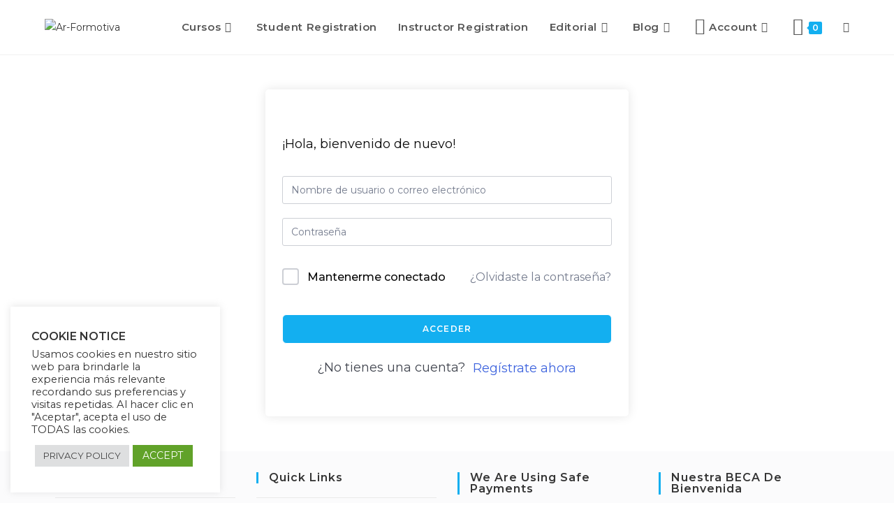

--- FILE ---
content_type: text/html; charset=UTF-8
request_url: https://ar-formotiva.com/courses/curso_power_training/lesson/the-problems-of-minimalism-and-how-to-counteract-them-2/
body_size: 54701
content:
<!DOCTYPE html>
<html class="html" lang="es">
<head>
	<meta charset="UTF-8">
	<link rel="profile" href="https://gmpg.org/xfn/11">

	<meta name='robots' content='index, follow, max-image-preview:large, max-snippet:-1, max-video-preview:-1' />
<meta name="viewport" content="width=device-width, initial-scale=1">
	<!-- This site is optimized with the Yoast SEO plugin v25.6 - https://yoast.com/wordpress/plugins/seo/ -->
	<title>The Problems of Minimalism and How to Counteract Them</title>
	<link rel="canonical" href="https://ar-formotiva.com/courses/minimalist-living/lesson/the-problems-of-minimalism-and-how-to-counteract-them-2/" />
	<meta property="og:locale" content="es_ES" />
	<meta property="og:type" content="article" />
	<meta property="og:title" content="The Problems of Minimalism and How to Counteract Them" />
	<meta property="og:url" content="https://ar-formotiva.com/courses/minimalist-living/lesson/the-problems-of-minimalism-and-how-to-counteract-them-2/" />
	<meta property="og:site_name" content="Ar-Formotiva" />
	<meta name="twitter:card" content="summary_large_image" />
	<script type="application/ld+json" class="yoast-schema-graph">{"@context":"https://schema.org","@graph":[{"@type":"WebPage","@id":"https://ar-formotiva.com/courses/minimalist-living/lesson/the-problems-of-minimalism-and-how-to-counteract-them-2/","url":"https://ar-formotiva.com/courses/minimalist-living/lesson/the-problems-of-minimalism-and-how-to-counteract-them-2/","name":"The Problems of Minimalism and How to Counteract Them","isPartOf":{"@id":"https://ar-formotiva.com/#website"},"datePublished":"2022-06-07T12:49:20+00:00","breadcrumb":{"@id":"https://ar-formotiva.com/courses/minimalist-living/lesson/the-problems-of-minimalism-and-how-to-counteract-them-2/#breadcrumb"},"inLanguage":"es","potentialAction":[{"@type":"ReadAction","target":["https://ar-formotiva.com/courses/minimalist-living/lesson/the-problems-of-minimalism-and-how-to-counteract-them-2/"]}]},{"@type":"BreadcrumbList","@id":"https://ar-formotiva.com/courses/minimalist-living/lesson/the-problems-of-minimalism-and-how-to-counteract-them-2/#breadcrumb","itemListElement":[{"@type":"ListItem","position":1,"name":"Home","item":"https://ar-formotiva.com/"},{"@type":"ListItem","position":2,"name":"Lessons","item":"https://ar-formotiva.com/lesson/"},{"@type":"ListItem","position":3,"name":"The Problems of Minimalism and How to Counteract Them"}]},{"@type":"WebSite","@id":"https://ar-formotiva.com/#website","url":"https://ar-formotiva.com/","name":"Ar-Formotiva","description":"An Amazing e-Learning Platform","publisher":{"@id":"https://ar-formotiva.com/#organization"},"potentialAction":[{"@type":"SearchAction","target":{"@type":"EntryPoint","urlTemplate":"https://ar-formotiva.com/?s={search_term_string}"},"query-input":{"@type":"PropertyValueSpecification","valueRequired":true,"valueName":"search_term_string"}}],"inLanguage":"es"},{"@type":"Organization","@id":"https://ar-formotiva.com/#organization","name":"Alto Rendimiento","url":"https://ar-formotiva.com/","logo":{"@type":"ImageObject","inLanguage":"es","@id":"https://ar-formotiva.com/#/schema/logo/image/","url":"https://ar-formotiva.com/wp-content/uploads/2022/12/logo_rectangular.gif","contentUrl":"https://ar-formotiva.com/wp-content/uploads/2022/12/logo_rectangular.gif","width":250,"height":69,"caption":"Alto Rendimiento"},"image":{"@id":"https://ar-formotiva.com/#/schema/logo/image/"}}]}</script>
	<!-- / Yoast SEO plugin. -->


<link rel='dns-prefetch' href='//fonts.googleapis.com' />
<link rel="alternate" type="application/rss+xml" title="Ar-Formotiva &raquo; Feed" href="https://ar-formotiva.com/feed/" />
<link rel="alternate" type="application/rss+xml" title="Ar-Formotiva &raquo; Feed de los comentarios" href="https://ar-formotiva.com/comments/feed/" />
<script>
window._wpemojiSettings = {"baseUrl":"https:\/\/s.w.org\/images\/core\/emoji\/15.0.3\/72x72\/","ext":".png","svgUrl":"https:\/\/s.w.org\/images\/core\/emoji\/15.0.3\/svg\/","svgExt":".svg","source":{"concatemoji":"https:\/\/ar-formotiva.com\/wp-includes\/js\/wp-emoji-release.min.js?ver=6.6.4"}};
/*! This file is auto-generated */
!function(i,n){var o,s,e;function c(e){try{var t={supportTests:e,timestamp:(new Date).valueOf()};sessionStorage.setItem(o,JSON.stringify(t))}catch(e){}}function p(e,t,n){e.clearRect(0,0,e.canvas.width,e.canvas.height),e.fillText(t,0,0);var t=new Uint32Array(e.getImageData(0,0,e.canvas.width,e.canvas.height).data),r=(e.clearRect(0,0,e.canvas.width,e.canvas.height),e.fillText(n,0,0),new Uint32Array(e.getImageData(0,0,e.canvas.width,e.canvas.height).data));return t.every(function(e,t){return e===r[t]})}function u(e,t,n){switch(t){case"flag":return n(e,"\ud83c\udff3\ufe0f\u200d\u26a7\ufe0f","\ud83c\udff3\ufe0f\u200b\u26a7\ufe0f")?!1:!n(e,"\ud83c\uddfa\ud83c\uddf3","\ud83c\uddfa\u200b\ud83c\uddf3")&&!n(e,"\ud83c\udff4\udb40\udc67\udb40\udc62\udb40\udc65\udb40\udc6e\udb40\udc67\udb40\udc7f","\ud83c\udff4\u200b\udb40\udc67\u200b\udb40\udc62\u200b\udb40\udc65\u200b\udb40\udc6e\u200b\udb40\udc67\u200b\udb40\udc7f");case"emoji":return!n(e,"\ud83d\udc26\u200d\u2b1b","\ud83d\udc26\u200b\u2b1b")}return!1}function f(e,t,n){var r="undefined"!=typeof WorkerGlobalScope&&self instanceof WorkerGlobalScope?new OffscreenCanvas(300,150):i.createElement("canvas"),a=r.getContext("2d",{willReadFrequently:!0}),o=(a.textBaseline="top",a.font="600 32px Arial",{});return e.forEach(function(e){o[e]=t(a,e,n)}),o}function t(e){var t=i.createElement("script");t.src=e,t.defer=!0,i.head.appendChild(t)}"undefined"!=typeof Promise&&(o="wpEmojiSettingsSupports",s=["flag","emoji"],n.supports={everything:!0,everythingExceptFlag:!0},e=new Promise(function(e){i.addEventListener("DOMContentLoaded",e,{once:!0})}),new Promise(function(t){var n=function(){try{var e=JSON.parse(sessionStorage.getItem(o));if("object"==typeof e&&"number"==typeof e.timestamp&&(new Date).valueOf()<e.timestamp+604800&&"object"==typeof e.supportTests)return e.supportTests}catch(e){}return null}();if(!n){if("undefined"!=typeof Worker&&"undefined"!=typeof OffscreenCanvas&&"undefined"!=typeof URL&&URL.createObjectURL&&"undefined"!=typeof Blob)try{var e="postMessage("+f.toString()+"("+[JSON.stringify(s),u.toString(),p.toString()].join(",")+"));",r=new Blob([e],{type:"text/javascript"}),a=new Worker(URL.createObjectURL(r),{name:"wpTestEmojiSupports"});return void(a.onmessage=function(e){c(n=e.data),a.terminate(),t(n)})}catch(e){}c(n=f(s,u,p))}t(n)}).then(function(e){for(var t in e)n.supports[t]=e[t],n.supports.everything=n.supports.everything&&n.supports[t],"flag"!==t&&(n.supports.everythingExceptFlag=n.supports.everythingExceptFlag&&n.supports[t]);n.supports.everythingExceptFlag=n.supports.everythingExceptFlag&&!n.supports.flag,n.DOMReady=!1,n.readyCallback=function(){n.DOMReady=!0}}).then(function(){return e}).then(function(){var e;n.supports.everything||(n.readyCallback(),(e=n.source||{}).concatemoji?t(e.concatemoji):e.wpemoji&&e.twemoji&&(t(e.twemoji),t(e.wpemoji)))}))}((window,document),window._wpemojiSettings);
</script>
<link rel='stylesheet' id='pt-cv-public-style-css' href='https://ar-formotiva.com/wp-content/plugins/content-views-query-and-display-post-page/public/assets/css/cv.css?ver=4.0' media='all' />
<style id='wp-emoji-styles-inline-css'>

	img.wp-smiley, img.emoji {
		display: inline !important;
		border: none !important;
		box-shadow: none !important;
		height: 1em !important;
		width: 1em !important;
		margin: 0 0.07em !important;
		vertical-align: -0.1em !important;
		background: none !important;
		padding: 0 !important;
	}
</style>
<link rel='stylesheet' id='wp-block-library-css' href='https://ar-formotiva.com/wp-includes/css/dist/block-library/style.min.css?ver=6.6.4' media='all' />
<style id='wp-block-library-theme-inline-css'>
.wp-block-audio :where(figcaption){color:#555;font-size:13px;text-align:center}.is-dark-theme .wp-block-audio :where(figcaption){color:#ffffffa6}.wp-block-audio{margin:0 0 1em}.wp-block-code{border:1px solid #ccc;border-radius:4px;font-family:Menlo,Consolas,monaco,monospace;padding:.8em 1em}.wp-block-embed :where(figcaption){color:#555;font-size:13px;text-align:center}.is-dark-theme .wp-block-embed :where(figcaption){color:#ffffffa6}.wp-block-embed{margin:0 0 1em}.blocks-gallery-caption{color:#555;font-size:13px;text-align:center}.is-dark-theme .blocks-gallery-caption{color:#ffffffa6}:root :where(.wp-block-image figcaption){color:#555;font-size:13px;text-align:center}.is-dark-theme :root :where(.wp-block-image figcaption){color:#ffffffa6}.wp-block-image{margin:0 0 1em}.wp-block-pullquote{border-bottom:4px solid;border-top:4px solid;color:currentColor;margin-bottom:1.75em}.wp-block-pullquote cite,.wp-block-pullquote footer,.wp-block-pullquote__citation{color:currentColor;font-size:.8125em;font-style:normal;text-transform:uppercase}.wp-block-quote{border-left:.25em solid;margin:0 0 1.75em;padding-left:1em}.wp-block-quote cite,.wp-block-quote footer{color:currentColor;font-size:.8125em;font-style:normal;position:relative}.wp-block-quote.has-text-align-right{border-left:none;border-right:.25em solid;padding-left:0;padding-right:1em}.wp-block-quote.has-text-align-center{border:none;padding-left:0}.wp-block-quote.is-large,.wp-block-quote.is-style-large,.wp-block-quote.is-style-plain{border:none}.wp-block-search .wp-block-search__label{font-weight:700}.wp-block-search__button{border:1px solid #ccc;padding:.375em .625em}:where(.wp-block-group.has-background){padding:1.25em 2.375em}.wp-block-separator.has-css-opacity{opacity:.4}.wp-block-separator{border:none;border-bottom:2px solid;margin-left:auto;margin-right:auto}.wp-block-separator.has-alpha-channel-opacity{opacity:1}.wp-block-separator:not(.is-style-wide):not(.is-style-dots){width:100px}.wp-block-separator.has-background:not(.is-style-dots){border-bottom:none;height:1px}.wp-block-separator.has-background:not(.is-style-wide):not(.is-style-dots){height:2px}.wp-block-table{margin:0 0 1em}.wp-block-table td,.wp-block-table th{word-break:normal}.wp-block-table :where(figcaption){color:#555;font-size:13px;text-align:center}.is-dark-theme .wp-block-table :where(figcaption){color:#ffffffa6}.wp-block-video :where(figcaption){color:#555;font-size:13px;text-align:center}.is-dark-theme .wp-block-video :where(figcaption){color:#ffffffa6}.wp-block-video{margin:0 0 1em}:root :where(.wp-block-template-part.has-background){margin-bottom:0;margin-top:0;padding:1.25em 2.375em}
</style>
<style id='classic-theme-styles-inline-css'>
/*! This file is auto-generated */
.wp-block-button__link{color:#fff;background-color:#32373c;border-radius:9999px;box-shadow:none;text-decoration:none;padding:calc(.667em + 2px) calc(1.333em + 2px);font-size:1.125em}.wp-block-file__button{background:#32373c;color:#fff;text-decoration:none}
</style>
<style id='global-styles-inline-css'>
:root{--wp--preset--aspect-ratio--square: 1;--wp--preset--aspect-ratio--4-3: 4/3;--wp--preset--aspect-ratio--3-4: 3/4;--wp--preset--aspect-ratio--3-2: 3/2;--wp--preset--aspect-ratio--2-3: 2/3;--wp--preset--aspect-ratio--16-9: 16/9;--wp--preset--aspect-ratio--9-16: 9/16;--wp--preset--color--black: #000000;--wp--preset--color--cyan-bluish-gray: #abb8c3;--wp--preset--color--white: #ffffff;--wp--preset--color--pale-pink: #f78da7;--wp--preset--color--vivid-red: #cf2e2e;--wp--preset--color--luminous-vivid-orange: #ff6900;--wp--preset--color--luminous-vivid-amber: #fcb900;--wp--preset--color--light-green-cyan: #7bdcb5;--wp--preset--color--vivid-green-cyan: #00d084;--wp--preset--color--pale-cyan-blue: #8ed1fc;--wp--preset--color--vivid-cyan-blue: #0693e3;--wp--preset--color--vivid-purple: #9b51e0;--wp--preset--gradient--vivid-cyan-blue-to-vivid-purple: linear-gradient(135deg,rgba(6,147,227,1) 0%,rgb(155,81,224) 100%);--wp--preset--gradient--light-green-cyan-to-vivid-green-cyan: linear-gradient(135deg,rgb(122,220,180) 0%,rgb(0,208,130) 100%);--wp--preset--gradient--luminous-vivid-amber-to-luminous-vivid-orange: linear-gradient(135deg,rgba(252,185,0,1) 0%,rgba(255,105,0,1) 100%);--wp--preset--gradient--luminous-vivid-orange-to-vivid-red: linear-gradient(135deg,rgba(255,105,0,1) 0%,rgb(207,46,46) 100%);--wp--preset--gradient--very-light-gray-to-cyan-bluish-gray: linear-gradient(135deg,rgb(238,238,238) 0%,rgb(169,184,195) 100%);--wp--preset--gradient--cool-to-warm-spectrum: linear-gradient(135deg,rgb(74,234,220) 0%,rgb(151,120,209) 20%,rgb(207,42,186) 40%,rgb(238,44,130) 60%,rgb(251,105,98) 80%,rgb(254,248,76) 100%);--wp--preset--gradient--blush-light-purple: linear-gradient(135deg,rgb(255,206,236) 0%,rgb(152,150,240) 100%);--wp--preset--gradient--blush-bordeaux: linear-gradient(135deg,rgb(254,205,165) 0%,rgb(254,45,45) 50%,rgb(107,0,62) 100%);--wp--preset--gradient--luminous-dusk: linear-gradient(135deg,rgb(255,203,112) 0%,rgb(199,81,192) 50%,rgb(65,88,208) 100%);--wp--preset--gradient--pale-ocean: linear-gradient(135deg,rgb(255,245,203) 0%,rgb(182,227,212) 50%,rgb(51,167,181) 100%);--wp--preset--gradient--electric-grass: linear-gradient(135deg,rgb(202,248,128) 0%,rgb(113,206,126) 100%);--wp--preset--gradient--midnight: linear-gradient(135deg,rgb(2,3,129) 0%,rgb(40,116,252) 100%);--wp--preset--font-size--small: 13px;--wp--preset--font-size--medium: 20px;--wp--preset--font-size--large: 36px;--wp--preset--font-size--x-large: 42px;--wp--preset--spacing--20: 0.44rem;--wp--preset--spacing--30: 0.67rem;--wp--preset--spacing--40: 1rem;--wp--preset--spacing--50: 1.5rem;--wp--preset--spacing--60: 2.25rem;--wp--preset--spacing--70: 3.38rem;--wp--preset--spacing--80: 5.06rem;--wp--preset--shadow--natural: 6px 6px 9px rgba(0, 0, 0, 0.2);--wp--preset--shadow--deep: 12px 12px 50px rgba(0, 0, 0, 0.4);--wp--preset--shadow--sharp: 6px 6px 0px rgba(0, 0, 0, 0.2);--wp--preset--shadow--outlined: 6px 6px 0px -3px rgba(255, 255, 255, 1), 6px 6px rgba(0, 0, 0, 1);--wp--preset--shadow--crisp: 6px 6px 0px rgba(0, 0, 0, 1);}:where(.is-layout-flex){gap: 0.5em;}:where(.is-layout-grid){gap: 0.5em;}body .is-layout-flex{display: flex;}.is-layout-flex{flex-wrap: wrap;align-items: center;}.is-layout-flex > :is(*, div){margin: 0;}body .is-layout-grid{display: grid;}.is-layout-grid > :is(*, div){margin: 0;}:where(.wp-block-columns.is-layout-flex){gap: 2em;}:where(.wp-block-columns.is-layout-grid){gap: 2em;}:where(.wp-block-post-template.is-layout-flex){gap: 1.25em;}:where(.wp-block-post-template.is-layout-grid){gap: 1.25em;}.has-black-color{color: var(--wp--preset--color--black) !important;}.has-cyan-bluish-gray-color{color: var(--wp--preset--color--cyan-bluish-gray) !important;}.has-white-color{color: var(--wp--preset--color--white) !important;}.has-pale-pink-color{color: var(--wp--preset--color--pale-pink) !important;}.has-vivid-red-color{color: var(--wp--preset--color--vivid-red) !important;}.has-luminous-vivid-orange-color{color: var(--wp--preset--color--luminous-vivid-orange) !important;}.has-luminous-vivid-amber-color{color: var(--wp--preset--color--luminous-vivid-amber) !important;}.has-light-green-cyan-color{color: var(--wp--preset--color--light-green-cyan) !important;}.has-vivid-green-cyan-color{color: var(--wp--preset--color--vivid-green-cyan) !important;}.has-pale-cyan-blue-color{color: var(--wp--preset--color--pale-cyan-blue) !important;}.has-vivid-cyan-blue-color{color: var(--wp--preset--color--vivid-cyan-blue) !important;}.has-vivid-purple-color{color: var(--wp--preset--color--vivid-purple) !important;}.has-black-background-color{background-color: var(--wp--preset--color--black) !important;}.has-cyan-bluish-gray-background-color{background-color: var(--wp--preset--color--cyan-bluish-gray) !important;}.has-white-background-color{background-color: var(--wp--preset--color--white) !important;}.has-pale-pink-background-color{background-color: var(--wp--preset--color--pale-pink) !important;}.has-vivid-red-background-color{background-color: var(--wp--preset--color--vivid-red) !important;}.has-luminous-vivid-orange-background-color{background-color: var(--wp--preset--color--luminous-vivid-orange) !important;}.has-luminous-vivid-amber-background-color{background-color: var(--wp--preset--color--luminous-vivid-amber) !important;}.has-light-green-cyan-background-color{background-color: var(--wp--preset--color--light-green-cyan) !important;}.has-vivid-green-cyan-background-color{background-color: var(--wp--preset--color--vivid-green-cyan) !important;}.has-pale-cyan-blue-background-color{background-color: var(--wp--preset--color--pale-cyan-blue) !important;}.has-vivid-cyan-blue-background-color{background-color: var(--wp--preset--color--vivid-cyan-blue) !important;}.has-vivid-purple-background-color{background-color: var(--wp--preset--color--vivid-purple) !important;}.has-black-border-color{border-color: var(--wp--preset--color--black) !important;}.has-cyan-bluish-gray-border-color{border-color: var(--wp--preset--color--cyan-bluish-gray) !important;}.has-white-border-color{border-color: var(--wp--preset--color--white) !important;}.has-pale-pink-border-color{border-color: var(--wp--preset--color--pale-pink) !important;}.has-vivid-red-border-color{border-color: var(--wp--preset--color--vivid-red) !important;}.has-luminous-vivid-orange-border-color{border-color: var(--wp--preset--color--luminous-vivid-orange) !important;}.has-luminous-vivid-amber-border-color{border-color: var(--wp--preset--color--luminous-vivid-amber) !important;}.has-light-green-cyan-border-color{border-color: var(--wp--preset--color--light-green-cyan) !important;}.has-vivid-green-cyan-border-color{border-color: var(--wp--preset--color--vivid-green-cyan) !important;}.has-pale-cyan-blue-border-color{border-color: var(--wp--preset--color--pale-cyan-blue) !important;}.has-vivid-cyan-blue-border-color{border-color: var(--wp--preset--color--vivid-cyan-blue) !important;}.has-vivid-purple-border-color{border-color: var(--wp--preset--color--vivid-purple) !important;}.has-vivid-cyan-blue-to-vivid-purple-gradient-background{background: var(--wp--preset--gradient--vivid-cyan-blue-to-vivid-purple) !important;}.has-light-green-cyan-to-vivid-green-cyan-gradient-background{background: var(--wp--preset--gradient--light-green-cyan-to-vivid-green-cyan) !important;}.has-luminous-vivid-amber-to-luminous-vivid-orange-gradient-background{background: var(--wp--preset--gradient--luminous-vivid-amber-to-luminous-vivid-orange) !important;}.has-luminous-vivid-orange-to-vivid-red-gradient-background{background: var(--wp--preset--gradient--luminous-vivid-orange-to-vivid-red) !important;}.has-very-light-gray-to-cyan-bluish-gray-gradient-background{background: var(--wp--preset--gradient--very-light-gray-to-cyan-bluish-gray) !important;}.has-cool-to-warm-spectrum-gradient-background{background: var(--wp--preset--gradient--cool-to-warm-spectrum) !important;}.has-blush-light-purple-gradient-background{background: var(--wp--preset--gradient--blush-light-purple) !important;}.has-blush-bordeaux-gradient-background{background: var(--wp--preset--gradient--blush-bordeaux) !important;}.has-luminous-dusk-gradient-background{background: var(--wp--preset--gradient--luminous-dusk) !important;}.has-pale-ocean-gradient-background{background: var(--wp--preset--gradient--pale-ocean) !important;}.has-electric-grass-gradient-background{background: var(--wp--preset--gradient--electric-grass) !important;}.has-midnight-gradient-background{background: var(--wp--preset--gradient--midnight) !important;}.has-small-font-size{font-size: var(--wp--preset--font-size--small) !important;}.has-medium-font-size{font-size: var(--wp--preset--font-size--medium) !important;}.has-large-font-size{font-size: var(--wp--preset--font-size--large) !important;}.has-x-large-font-size{font-size: var(--wp--preset--font-size--x-large) !important;}
:where(.wp-block-post-template.is-layout-flex){gap: 1.25em;}:where(.wp-block-post-template.is-layout-grid){gap: 1.25em;}
:where(.wp-block-columns.is-layout-flex){gap: 2em;}:where(.wp-block-columns.is-layout-grid){gap: 2em;}
:root :where(.wp-block-pullquote){font-size: 1.5em;line-height: 1.6;}
</style>
<link rel='stylesheet' id='cf7-styler-css' href='https://ar-formotiva.com/wp-content/plugins/cf7-styler/public/css/cf7-customizer-public.css?ver=1.0.01769001145' media='all' />
<style id='cf7-styler-inline-css'>

#cf7cstmzr-form.cf7cstmzr-form-16528 .wpcf7-form,
#cf7cstmzr-form.cf7cstmzr-form-d0fdb67 .wpcf7-form {
	color: #ffffff!important;
	background-color: #3c7bc2!important;
	padding-top: 20px!important;
	padding-right: 20px!important;
	padding-bottom: 20px!important;
	padding-left: 20px!important;
	margin-top: 15px!important;
	margin-bottom: 15px!important;
	border-radius: 10px!important;
	border-top-style: solid!important;
	border-top-width: 1px!important;
	border-top-color: #1e73be!important;
	border-right-style: solid!important;
	border-right-width: 1px!important;
	border-right-color: #1e73be!important;
	border-bottom-style: solid!important;
	border-bottom-width: 1px!important;
	border-bottom-color: #1e73be!important;
	border-left-style: solid!important;
	border-left-width: 5px!important;
	border-left-color: #1e73be!important;
    -webkit-box-shadow: 0px 0px 0px 0px rgba(60,123,194,0);
    -moz-box-shadow: 0px 0px 0px 0px rgba(60,123,194,0);
    box-shadow: 0px 0px 0px 0px rgba(60,123,194,0);
}


#cf7cstmzr-form.cf7cstmzr-form-16528 .wpcf7-form:before,
#cf7cstmzr-form.cf7cstmzr-form-d0fdb67 .wpcf7-form:before {
	display: none;
	content: ' ';
	position: absolute!important;
	top: 0!important;
	bottom: 0!important;
	left: 0!important;
	right: 0!important;
	background-image: none!important;
	opacity: 0!important;}


#cf7cstmzr-form.cf7cstmzr-form-16528 .wpcf7-form > *,
#cf7cstmzr-form.cf7cstmzr-form-d0fdb67 .wpcf7-form > *{
	position: static!important;}


    

    /* Style Form Labels */
#cf7cstmzr-form.cf7cstmzr-form-16528 .wpcf7-form label,
#cf7cstmzr-form.cf7cstmzr-form-d0fdb67 .wpcf7-form label {
    
	color: #ffffff!important;}
    

    
    
#cf7cstmzr-form.cf7cstmzr-form-16528 .wpcf7-form input[type="text"],
#cf7cstmzr-form.cf7cstmzr-form-d0fdb67 .wpcf7-form input[type="text"],
#cf7cstmzr-form.cf7cstmzr-form-16528 .wpcf7-form input[type="email"],
#cf7cstmzr-form.cf7cstmzr-form-d0fdb67 .wpcf7-form input[type="email"],
#cf7cstmzr-form.cf7cstmzr-form-16528 .wpcf7-form input[type="number"],
#cf7cstmzr-form.cf7cstmzr-form-d0fdb67 .wpcf7-form input[type="number"],
#cf7cstmzr-form.cf7cstmzr-form-16528 .wpcf7-form input[type="tel"],
#cf7cstmzr-form.cf7cstmzr-form-d0fdb67 .wpcf7-form input[type="tel"],
#cf7cstmzr-form.cf7cstmzr-form-16528 .wpcf7-form input[type="url"],
#cf7cstmzr-form.cf7cstmzr-form-d0fdb67 .wpcf7-form input[type="url"],
#cf7cstmzr-form.cf7cstmzr-form-16528 .wpcf7-form input[type="password"],
#cf7cstmzr-form.cf7cstmzr-form-d0fdb67 .wpcf7-form input[type="password"],
#cf7cstmzr-form.cf7cstmzr-form-16528 .wpcf7-form input[type="date"],
#cf7cstmzr-form.cf7cstmzr-form-d0fdb67 .wpcf7-form input[type="date"],
#cf7cstmzr-form.cf7cstmzr-form-16528 .wpcf7-form input[type="range"],
#cf7cstmzr-form.cf7cstmzr-form-d0fdb67 .wpcf7-form input[type="range"],
#cf7cstmzr-form.cf7cstmzr-form-16528 .wpcf7-form select,
#cf7cstmzr-form.cf7cstmzr-form-d0fdb67 .wpcf7-form select,
#cf7cstmzr-form.cf7cstmzr-form-16528 .wpcf7-form textarea,
#cf7cstmzr-form.cf7cstmzr-form-d0fdb67 .wpcf7-form textarea{
    display: block!important;width: 100%!important;box-sizing: border-box!important;background-color: rgba(255, 255, 255, 1)!important;line-height: 1.6!important;padding-top: 5px!important;padding-right: 10px!important;padding-bottom: 5px!important;padding-left: 10px!important;margin-top: 0px!important;margin-right: 0px!important;margin-bottom: 0px!important;margin-left: 0px!important;border-radius: 5px!important;border-top-style: solid!important;border-top-width: 1px!important;border-top-color: #1e73be!important;border-right-style: solid!important;border-right-width: 1px!important;border-right-color: #1e73be!important;border-bottom-style: solid!important;border-bottom-width: 1px!important;border-bottom-color: #1e73be!important;border-left-style: solid!important;border-left-width: 3px!important;border-left-color: #1e73be!important;            -webkit-box-shadow: 0px 0px 0px 0px rgba(0,0,0,0);
                        -moz-box-shadow: 0px 0px 0px 0px rgba(0,0,0,0);
                        box-shadow: 0px 0px 0px 0px rgba(0,0,0,0);
            
    outline: none!important;
}

#cf7cstmzr-form.cf7cstmzr-form-16528 .wpcf7-form input[type="text"],
#cf7cstmzr-form.cf7cstmzr-form-d0fdb67 .wpcf7-form input[type="text"],
#cf7cstmzr-form.cf7cstmzr-form-16528 .wpcf7-form input[type="email"],
#cf7cstmzr-form.cf7cstmzr-form-d0fdb67 .wpcf7-form input[type="email"],
#cf7cstmzr-form.cf7cstmzr-form-16528 .wpcf7-form input[type="number"],
#cf7cstmzr-form.cf7cstmzr-form-d0fdb67 .wpcf7-form input[type="number"],
#cf7cstmzr-form.cf7cstmzr-form-16528 .wpcf7-form input[type="tel"],
#cf7cstmzr-form.cf7cstmzr-form-d0fdb67 .wpcf7-form input[type="tel"],
#cf7cstmzr-form.cf7cstmzr-form-16528 .wpcf7-form input[type="url"],
#cf7cstmzr-form.cf7cstmzr-form-d0fdb67 .wpcf7-form input[type="url"],
#cf7cstmzr-form.cf7cstmzr-form-16528 .wpcf7-form input[type="password"],
#cf7cstmzr-form.cf7cstmzr-form-d0fdb67 .wpcf7-form input[type="password"],
#cf7cstmzr-form.cf7cstmzr-form-16528 .wpcf7-form input[type="date"],
#cf7cstmzr-form.cf7cstmzr-form-d0fdb67 .wpcf7-form input[type="date"],
#cf7cstmzr-form.cf7cstmzr-form-16528 .wpcf7-form select,
#cf7cstmzr-form.cf7cstmzr-form-d0fdb67 .wpcf7-form select{
    
	height: auto!important;
	overflow: auto!important;
	vertical-align: top!important;}

#cf7cstmzr-form.cf7cstmzr-form-16528 .wpcf7-form input[type="reset"],
#cf7cstmzr-form.cf7cstmzr-form-d0fdb67 .wpcf7-form input[type="reset"],
#cf7cstmzr-form.cf7cstmzr-form-16528 .wpcf7-form input[type="button"],
#cf7cstmzr-form.cf7cstmzr-form-d0fdb67 .wpcf7-form input[type="button"],
#cf7cstmzr-form.cf7cstmzr-form-16528 .wpcf7-form input[type="submit"],
#cf7cstmzr-form.cf7cstmzr-form-d0fdb67 .wpcf7-form input[type="submit"],
#cf7cstmzr-form.cf7cstmzr-form-16528 .wpcf7-form button,
#cf7cstmzr-form.cf7cstmzr-form-d0fdb67 .wpcf7-form button{
    position: relative!important;
    color: #ffffff!important;background-color: #1e73be!important;line-height: 1.6!important;padding-top: 5px!important;padding-bottom: 5px!important;border-style: solid;border-width: 2px!important;border-color: #1e73be!important;border-radius: 10px!important;            -webkit-box-shadow: 0px 5px 5px -5px rgba(0,0,0,0.5);
                        -moz-box-shadow: 0px 5px 5px -5px rgba(0,0,0,0.5);
                        box-shadow: 0px 5px 5px -5px rgba(0,0,0,0.5);
            }

#cf7cstmzr-form.cf7cstmzr-form-16528 .wpcf7-form input[type="reset"]:hover,
#cf7cstmzr-form.cf7cstmzr-form-d0fdb67 .wpcf7-form input[type="reset"]:hover,
#cf7cstmzr-form.cf7cstmzr-form-16528 .wpcf7-form input[type="button"]:hover,
#cf7cstmzr-form.cf7cstmzr-form-d0fdb67 .wpcf7-form input[type="button"]:hover,
#cf7cstmzr-form.cf7cstmzr-form-16528 .wpcf7-form input[type="submit"]:hover,
#cf7cstmzr-form.cf7cstmzr-form-d0fdb67 .wpcf7-form input[type="submit"]:hover,
#cf7cstmzr-form.cf7cstmzr-form-16528 .wpcf7-form button:hover,
#cf7cstmzr-form.cf7cstmzr-form-d0fdb67 .wpcf7-form button:hover {
    color: #1e73be!important;background-color: #ffffff!important;border-color: #1e73be!important;            -webkit-box-shadow: 0px 5px 5px -5px rgba(0,0,0,0.5);
                        -moz-box-shadow: 0px 5px 5px -5px rgba(0,0,0,0.5);
                        box-shadow: 0px 5px 5px -5px rgba(0,0,0,0.5);
            }

    
        
</style>
<link rel='stylesheet' id='import-export-lms-data-css' href='https://ar-formotiva.com/wp-content/plugins/Import-Export-LMS-Data-11.05.22/public/css/import-export-lms-data-public.css?ver=1.0.0' media='all' />
<link rel='stylesheet' id='contact-form-7-css' href='https://ar-formotiva.com/wp-content/plugins/contact-form-7/includes/css/styles.css?ver=5.9.8' media='all' />
<link rel='stylesheet' id='cookie-law-info-css' href='https://ar-formotiva.com/wp-content/plugins/cookie-law-info/legacy/public/css/cookie-law-info-public.css?ver=3.3.9.1' media='all' />
<link rel='stylesheet' id='cookie-law-info-gdpr-css' href='https://ar-formotiva.com/wp-content/plugins/cookie-law-info/legacy/public/css/cookie-law-info-gdpr.css?ver=3.3.9.1' media='all' />
<link rel='stylesheet' id='nbcpf-intlTelInput-style-css' href='https://ar-formotiva.com/wp-content/plugins/country-phone-field-contact-form-7/assets/css/intlTelInput.min.css?ver=6.6.4' media='all' />
<link rel='stylesheet' id='nbcpf-countryFlag-style-css' href='https://ar-formotiva.com/wp-content/plugins/country-phone-field-contact-form-7/assets/css/countrySelect.min.css?ver=6.6.4' media='all' />
<link rel='stylesheet' id='woodecor-front-stylesheet-css' href='https://ar-formotiva.com/wp-content/plugins/order-auto-complete-for-woocommerce/assets/css/style.css?ver=6.6.4' media='all' />
<link rel='stylesheet' id='tutor-codesample-css' href='https://ar-formotiva.com/wp-content/plugins/tutor-pro/assets/lib/codesample/prism.css?ver=3.9.5' media='all' />
<link rel='stylesheet' id='tutor-icon-css' href='https://ar-formotiva.com/wp-content/plugins/tutor/assets/css/tutor-icon.min.css?ver=3.9.5' media='all' />
<link rel='stylesheet' id='tutor-css' href='https://ar-formotiva.com/wp-content/plugins/tutor/assets/css/tutor.min.css?ver=3.9.5' media='all' />
<link rel='stylesheet' id='tutor-plyr-css' href='https://ar-formotiva.com/wp-content/plugins/tutor/assets/lib/plyr/plyr.css?ver=3.9.5' media='all' />
<link rel='stylesheet' id='tutor-frontend-css' href='https://ar-formotiva.com/wp-content/plugins/tutor/assets/css/tutor-front.min.css?ver=3.9.5' media='all' />
<style id='tutor-frontend-inline-css'>
.mce-notification.mce-notification-error{display: none !important;}
:root{--tutor-color-primary:#3e64de;--tutor-color-primary-rgb:62, 100, 222;--tutor-color-primary-hover:#395bca;--tutor-color-primary-hover-rgb:57, 91, 202;--tutor-body-color:#0a0a0a;--tutor-body-color-rgb:10, 10, 10;--tutor-border-color:#cdcfd5;--tutor-border-color-rgb:205, 207, 213;--tutor-color-gray:#e3e5eb;--tutor-color-gray-rgb:227, 229, 235;}
</style>
<link rel='stylesheet' id='tutor_oceanwp-css' href='https://ar-formotiva.com/wp-content/plugins/tutor/includes/theme-compatibility/oceanwp/assets/css/style.css?ver=6.6.4' media='all' />
<link rel='stylesheet' id='tutor-pn-registrar-css-css' href='https://ar-formotiva.com/wp-content/plugins/tutor-pro/addons/tutor-notifications/assets/css/permission.css?ver=6.6.4' media='all' />
<link rel='stylesheet' id='tutor_zoom_timepicker_css-css' href='https://ar-formotiva.com/wp-content/plugins/tutor-pro/addons/tutor-zoom/assets/css/jquery-ui-timepicker.css?ver=2.1.7' media='all' />
<link rel='stylesheet' id='tutor_zoom_common_css-css' href='https://ar-formotiva.com/wp-content/plugins/tutor-pro/addons/tutor-zoom/assets/css/common.css?ver=2.1.7' media='all' />
<style id='woocommerce-inline-inline-css'>
.woocommerce form .form-row .required { visibility: visible; }
</style>
<link rel='stylesheet' id='ivory-search-styles-css' href='https://ar-formotiva.com/wp-content/plugins/add-search-to-menu/public/css/ivory-search.min.css?ver=5.5.13' media='all' />
<link rel='stylesheet' id='brands-styles-css' href='https://ar-formotiva.com/wp-content/plugins/woocommerce/assets/css/brands.css?ver=9.8.6' media='all' />
<link rel='stylesheet' id='oceanwp-woo-mini-cart-css' href='https://ar-formotiva.com/wp-content/themes/oceanwp/assets/css/woo/woo-mini-cart.min.css?ver=6.6.4' media='all' />
<link rel='stylesheet' id='font-awesome-css' href='https://ar-formotiva.com/wp-content/themes/oceanwp/assets/fonts/fontawesome/css/all.min.css?ver=6.7.2' media='all' />
<link rel='stylesheet' id='simple-line-icons-css' href='https://ar-formotiva.com/wp-content/themes/oceanwp/assets/css/third/simple-line-icons.min.css?ver=2.4.0' media='all' />
<link rel='stylesheet' id='oceanwp-style-css' href='https://ar-formotiva.com/wp-content/themes/oceanwp/assets/css/style.min.css?ver=4.1.4' media='all' />
<style id='oceanwp-style-inline-css'>
div.wpforms-container-full .wpforms-form input[type=submit]:hover,
			div.wpforms-container-full .wpforms-form input[type=submit]:focus,
			div.wpforms-container-full .wpforms-form input[type=submit]:active,
			div.wpforms-container-full .wpforms-form button[type=submit]:hover,
			div.wpforms-container-full .wpforms-form button[type=submit]:focus,
			div.wpforms-container-full .wpforms-form button[type=submit]:active,
			div.wpforms-container-full .wpforms-form .wpforms-page-button:hover,
			div.wpforms-container-full .wpforms-form .wpforms-page-button:active,
			div.wpforms-container-full .wpforms-form .wpforms-page-button:focus {
				border: none;
			}
</style>
<link rel='stylesheet' id='oceanwp-google-font-montserrat-css' href='//fonts.googleapis.com/css?family=Montserrat%3A100%2C200%2C300%2C400%2C500%2C600%2C700%2C800%2C900%2C100i%2C200i%2C300i%2C400i%2C500i%2C600i%2C700i%2C800i%2C900i&#038;subset=latin&#038;display=swap&#038;ver=6.6.4' media='all' />
<link rel='stylesheet' id='sticky-header-oceanwp-style-css' href='https://ar-formotiva.com/wp-content/plugins/sticky-header-oceanwp//style.css?ver=6.6.4' media='all' />
<link rel='stylesheet' id='msl-main-css' href='https://ar-formotiva.com/wp-content/plugins/master-slider/public/assets/css/masterslider.main.css?ver=3.10.0' media='all' />
<link rel='stylesheet' id='msl-custom-css' href='https://ar-formotiva.com/wp-content/uploads/master-slider/custom.css?ver=1.2' media='all' />
<link rel='stylesheet' id='oceanwp-woocommerce-css' href='https://ar-formotiva.com/wp-content/themes/oceanwp/assets/css/woo/woocommerce.min.css?ver=6.6.4' media='all' />
<link rel='stylesheet' id='oceanwp-woo-star-font-css' href='https://ar-formotiva.com/wp-content/themes/oceanwp/assets/css/woo/woo-star-font.min.css?ver=6.6.4' media='all' />
<link rel='stylesheet' id='oceanwp-woo-quick-view-css' href='https://ar-formotiva.com/wp-content/themes/oceanwp/assets/css/woo/woo-quick-view.min.css?ver=6.6.4' media='all' />
<link rel='stylesheet' id='elementor-frontend-css' href='https://ar-formotiva.com/wp-content/plugins/elementor/assets/css/frontend.min.css?ver=3.34.2' media='all' />
<link rel='stylesheet' id='eael-general-css' href='https://ar-formotiva.com/wp-content/plugins/essential-addons-for-elementor-lite/assets/front-end/css/view/general.min.css?ver=6.5.8' media='all' />
<link rel='stylesheet' id='font-awesome-4-shim-css' href='https://ar-formotiva.com/wp-content/plugins/elementor/assets/lib/font-awesome/css/v4-shims.min.css?ver=6.5.8' media='all' />
<link rel='stylesheet' id='slick-css-css' href='https://ar-formotiva.com/wp-content/plugins/tutor-lms-elementor-addons/assets/css/slick.min.css?ver=3.0.1' media='all' />
<link rel='stylesheet' id='slick-theme-css-css' href='https://ar-formotiva.com/wp-content/plugins/tutor-lms-elementor-addons/assets/css/slick-theme.css?ver=3.0.1' media='all' />
<link rel='stylesheet' id='tutor-elementor-css-css' href='https://ar-formotiva.com/wp-content/plugins/tutor-lms-elementor-addons/assets/css/tutor-elementor.min.css?ver=3.0.1' media='all' />
<link rel='stylesheet' id='oe-widgets-style-css' href='https://ar-formotiva.com/wp-content/plugins/ocean-extra/assets/css/widgets.css?ver=6.6.4' media='all' />
<script type="text/template" id="tmpl-variation-template">
	<div class="woocommerce-variation-description">{{{ data.variation.variation_description }}}</div>
	<div class="woocommerce-variation-price">{{{ data.variation.price_html }}}</div>
	<div class="woocommerce-variation-availability">{{{ data.variation.availability_html }}}</div>
</script>
<script type="text/template" id="tmpl-unavailable-variation-template">
	<p role="alert">Lo siento, este producto no está disponible. Por favor, elige otra combinación.</p>
</script>
<script src="https://ar-formotiva.com/wp-includes/js/jquery/jquery.min.js?ver=3.7.1" id="jquery-core-js"></script>
<script src="https://ar-formotiva.com/wp-includes/js/jquery/jquery-migrate.min.js?ver=3.4.1" id="jquery-migrate-js"></script>
<script src="https://ar-formotiva.com/wp-content/plugins/Import-Export-LMS-Data-11.05.22/public/js/import-export-lms-data-public.js?ver=1.0.0" id="import-export-lms-data-js"></script>
<script id="cookie-law-info-js-extra">
var Cli_Data = {"nn_cookie_ids":[],"cookielist":[],"non_necessary_cookies":[],"ccpaEnabled":"","ccpaRegionBased":"","ccpaBarEnabled":"","strictlyEnabled":["necessary","obligatoire"],"ccpaType":"ccpa_gdpr","js_blocking":"1","custom_integration":"","triggerDomRefresh":"","secure_cookies":""};
var cli_cookiebar_settings = {"animate_speed_hide":"500","animate_speed_show":"500","background":"#FFF","border":"#b1a6a6c2","border_on":"","button_1_button_colour":"#61a229","button_1_button_hover":"#4e8221","button_1_link_colour":"#fff","button_1_as_button":"1","button_1_new_win":"","button_2_button_colour":"#dedfe0","button_2_button_hover":"#b2b2b3","button_2_link_colour":"#444","button_2_as_button":"1","button_2_hidebar":"","button_3_button_colour":"#dedfe0","button_3_button_hover":"#b2b2b3","button_3_link_colour":"#333333","button_3_as_button":"1","button_3_new_win":"","button_4_button_colour":"#dedfe0","button_4_button_hover":"#b2b2b3","button_4_link_colour":"#333333","button_4_as_button":"1","button_7_button_colour":"#61a229","button_7_button_hover":"#4e8221","button_7_link_colour":"#fff","button_7_as_button":"1","button_7_new_win":"","font_family":"inherit","header_fix":"","notify_animate_hide":"1","notify_animate_show":"","notify_div_id":"#cookie-law-info-bar","notify_position_horizontal":"right","notify_position_vertical":"bottom","scroll_close":"","scroll_close_reload":"","accept_close_reload":"","reject_close_reload":"","showagain_tab":"","showagain_background":"#fff","showagain_border":"#000","showagain_div_id":"#cookie-law-info-again","showagain_x_position":"100px","text":"#333333","show_once_yn":"","show_once":"10000","logging_on":"","as_popup":"","popup_overlay":"","bar_heading_text":"COOKIE NOTICE","cookie_bar_as":"widget","popup_showagain_position":"bottom-right","widget_position":"left"};
var log_object = {"ajax_url":"https:\/\/ar-formotiva.com\/wp-admin\/admin-ajax.php"};
</script>
<script src="https://ar-formotiva.com/wp-content/plugins/cookie-law-info/legacy/public/js/cookie-law-info-public.js?ver=3.3.9.1" id="cookie-law-info-js"></script>
<script src="https://ar-formotiva.com/wp-content/plugins/woocommerce/assets/js/jquery-blockui/jquery.blockUI.min.js?ver=2.7.0-wc.9.8.6" id="jquery-blockui-js" defer data-wp-strategy="defer"></script>
<script src="https://ar-formotiva.com/wp-content/plugins/woocommerce/assets/js/js-cookie/js.cookie.min.js?ver=2.1.4-wc.9.8.6" id="js-cookie-js" defer data-wp-strategy="defer"></script>
<script id="woocommerce-js-extra">
var woocommerce_params = {"ajax_url":"\/wp-admin\/admin-ajax.php","wc_ajax_url":"\/?wc-ajax=%%endpoint%%","i18n_password_show":"Mostrar contrase\u00f1a","i18n_password_hide":"Ocultar contrase\u00f1a"};
</script>
<script src="https://ar-formotiva.com/wp-content/plugins/woocommerce/assets/js/frontend/woocommerce.min.js?ver=9.8.6" id="woocommerce-js" defer data-wp-strategy="defer"></script>
<script src="https://ar-formotiva.com/wp-content/plugins/sticky-header-oceanwp//main.js?ver=1.0.0" id="sticky-header-oceanwp-js"></script>
<script src="https://ar-formotiva.com/wp-includes/js/underscore.min.js?ver=1.13.4" id="underscore-js"></script>
<script id="wp-util-js-extra">
var _wpUtilSettings = {"ajax":{"url":"\/wp-admin\/admin-ajax.php"}};
</script>
<script src="https://ar-formotiva.com/wp-includes/js/wp-util.min.js?ver=6.6.4" id="wp-util-js"></script>
<script id="wc-add-to-cart-variation-js-extra">
var wc_add_to_cart_variation_params = {"wc_ajax_url":"\/?wc-ajax=%%endpoint%%","i18n_no_matching_variations_text":"Lo siento, no hay productos que igualen tu selecci\u00f3n. Por favor, escoge una combinaci\u00f3n diferente.","i18n_make_a_selection_text":"Elige las opciones del producto antes de a\u00f1adir este producto a tu carrito.","i18n_unavailable_text":"Lo siento, este producto no est\u00e1 disponible. Por favor, elige otra combinaci\u00f3n.","i18n_reset_alert_text":"Se ha restablecido tu selecci\u00f3n. Por favor, elige alguna opci\u00f3n del producto antes de poder a\u00f1adir este producto a tu carrito."};
</script>
<script src="https://ar-formotiva.com/wp-content/plugins/woocommerce/assets/js/frontend/add-to-cart-variation.min.js?ver=9.8.6" id="wc-add-to-cart-variation-js" defer data-wp-strategy="defer"></script>
<script src="https://ar-formotiva.com/wp-content/plugins/woocommerce/assets/js/flexslider/jquery.flexslider.min.js?ver=2.7.2-wc.9.8.6" id="flexslider-js" defer data-wp-strategy="defer"></script>
<script id="wc-cart-fragments-js-extra">
var wc_cart_fragments_params = {"ajax_url":"\/wp-admin\/admin-ajax.php","wc_ajax_url":"\/?wc-ajax=%%endpoint%%","cart_hash_key":"wc_cart_hash_f085fcf40b9d54ba0d8ac0b0f49a6701","fragment_name":"wc_fragments_f085fcf40b9d54ba0d8ac0b0f49a6701","request_timeout":"5000"};
</script>
<script src="https://ar-formotiva.com/wp-content/plugins/woocommerce/assets/js/frontend/cart-fragments.min.js?ver=9.8.6" id="wc-cart-fragments-js" defer data-wp-strategy="defer"></script>
<script src="https://ar-formotiva.com/wp-content/plugins/tutor-lms-elementor-addons/assets/js/slick.min.js?ver=3.0.1" id="etlms-slick-library-js"></script>
<script id="tutor-elementor-js-js-extra">
var tutorElementorData = {"is_sidebar_sticky":""};
</script>
<script id="tutor-elementor-js-js-before">
const etlmsUtility = {"is_editor_mode":false}
</script>
<script src="https://ar-formotiva.com/wp-content/plugins/tutor-lms-elementor-addons/assets/js/tutor-elementor.js?ver=3.0.1" id="tutor-elementor-js-js"></script>
<link rel="https://api.w.org/" href="https://ar-formotiva.com/wp-json/" /><link rel="EditURI" type="application/rsd+xml" title="RSD" href="https://ar-formotiva.com/xmlrpc.php?rsd" />
<meta name="generator" content="WordPress 6.6.4" />
<meta name="generator" content="TutorLMS 3.9.5" />
<meta name="generator" content="WooCommerce 9.8.6" />
<link rel='shortlink' href='https://ar-formotiva.com/?p=12161' />
<link rel="alternate" title="oEmbed (JSON)" type="application/json+oembed" href="https://ar-formotiva.com/wp-json/oembed/1.0/embed?url=https%3A%2F%2Far-formotiva.com%2Fcourses%2Fcurso_power_training%2Flesson%2Fthe-problems-of-minimalism-and-how-to-counteract-them-2%2F" />
<link rel="alternate" title="oEmbed (XML)" type="text/xml+oembed" href="https://ar-formotiva.com/wp-json/oembed/1.0/embed?url=https%3A%2F%2Far-formotiva.com%2Fcourses%2Fcurso_power_training%2Flesson%2Fthe-problems-of-minimalism-and-how-to-counteract-them-2%2F&#038;format=xml" />
<script>var ms_grabbing_curosr = 'https://ar-formotiva.com/wp-content/plugins/master-slider/public/assets/css/common/grabbing.cur', ms_grab_curosr = 'https://ar-formotiva.com/wp-content/plugins/master-slider/public/assets/css/common/grab.cur';</script>
<meta name="generator" content="MasterSlider 3.10.0 - Responsive Touch Image Slider | avt.li/msf" />
	<noscript><style>.woocommerce-product-gallery{ opacity: 1 !important; }</style></noscript>
	<meta name="generator" content="Elementor 3.34.2; settings: css_print_method-external, google_font-enabled, font_display-auto">
<style>.recentcomments a{display:inline !important;padding:0 !important;margin:0 !important;}</style><script>var sticky_header_style = "";</script>			<style>
				.e-con.e-parent:nth-of-type(n+4):not(.e-lazyloaded):not(.e-no-lazyload),
				.e-con.e-parent:nth-of-type(n+4):not(.e-lazyloaded):not(.e-no-lazyload) * {
					background-image: none !important;
				}
				@media screen and (max-height: 1024px) {
					.e-con.e-parent:nth-of-type(n+3):not(.e-lazyloaded):not(.e-no-lazyload),
					.e-con.e-parent:nth-of-type(n+3):not(.e-lazyloaded):not(.e-no-lazyload) * {
						background-image: none !important;
					}
				}
				@media screen and (max-height: 640px) {
					.e-con.e-parent:nth-of-type(n+2):not(.e-lazyloaded):not(.e-no-lazyload),
					.e-con.e-parent:nth-of-type(n+2):not(.e-lazyloaded):not(.e-no-lazyload) * {
						background-image: none !important;
					}
				}
			</style>
			<link rel="icon" href="https://ar-formotiva.com/wp-content/uploads/2022/12/altorendimiento-png-square-100x100.png" sizes="32x32" />
<link rel="icon" href="https://ar-formotiva.com/wp-content/uploads/2022/12/altorendimiento-png-square.png" sizes="192x192" />
<link rel="apple-touch-icon" href="https://ar-formotiva.com/wp-content/uploads/2022/12/altorendimiento-png-square.png" />
<meta name="msapplication-TileImage" content="https://ar-formotiva.com/wp-content/uploads/2022/12/altorendimiento-png-square.png" />
		<style id="wp-custom-css">
			/*Prices on course list*/.amount{font-size:20px}/*Course filters on Archives and more on single course*/.tutor-fs-6{font-size:18px !important}/*Padding bellow header*/.tutor-course-listing-filter{margin:0 auto;padding-top:0 !important}/*Course title on Archives*/.tutor-course-listing-item .list-item-title>a{font-size:20px}/*Author on Archives and more text on Single Course*/span.tutor-fs-7.tutor-fw-medium.tutor-color-black{font-size:16px !important}/* Prices on single course*/.tutor-course-sidebar-card-pricing div span{font-size:34px !important;color:#64C479}.tutor-course-sidebar-card-pricing div .tutor-color-muted{font-size:26px}/* Title on Single Course*/.tutor-course-details-header .tutor-course-details-title span{font-size:30px}/*Meta Data on Single Course*/.tutor-course-sidebar-card-meta-list .flex-center .tutor-color-muted{font-size:15px}/*Text Above Video On Watching Course*/.tutor-single-page-top-bar .tutor-topbar-item .tutor-color-design-white{font-size:20px}/*Lesson List Tesxt on Watching Course*/.tutor-lesson-sidebar .tutor-lessons-tab-area .tutor-fw-medium{font-size:20px}/*Lesson Text on Watching COurse*/#tutor-lesson-sidebar-tab-content .tutor-single-lesson-a .lesson_title{font-size:16px}/*Lesson Duration on Watching Course*/#tutor-lesson-sidebar-tab-content .tutor-single-lesson-items-right span{font-size:16px}/*Topic Text on Watching Course*/#tutor-lesson-sidebar-tab-content .tutor-topics-title .text-medium-h6{font-size:18px}#tutor-lesson-sidebar-tab-content .tutor-topics-title .tutor-topic-subtitle{font-size:14px !important;line-height:1.8em}/*Categories on Archive*/.tutor-course-listing-grid .tutor-course-meta-cat span{display:none}/*The "in" on categories on Archive*/.tutor-course-listing-grid .list-item-author .tutor-course-meta-cat{display:none}/*Course duration on Archive*/.tutor-course-listing-grid .tutor-course-listing-item .list-item-meta{font-size:15px !important}/*Size of "By" on Archive*/.tutor-course-listing-grid .list-item-author .tutor-course-meta-name{display:inline-block;transform:translatex(0px) translatey(0px) !important;font-size:16px}/*Students" & "Courses"*/.tutor-ins-meta .tutor-ins-meta-item span{font-size:16px !important}/*Student Symbol Single Course*/.tab-body #tutor-course-details-tab-info .tutor-mt-60 .tutor-instructor-info-card .tutor-instructor-info-card-footer .tutor-ins-meta .tutor-ins-meta-item .tutor-icon-mortarboard-line{font-size:28px !important}/*Hat Symbol on SingleCourse*/.tab-body #tutor-course-details-tab-info .tutor-mt-60 .tutor-instructor-info-card .tutor-instructor-info-card-footer .tutor-ins-meta .tutor-ins-meta-item .tutor-icon-user-filled{font-size:28px !important}/*On Tutor Dasboard*/.tutor-dashboard-left-menu .tutor-dashboard-permalinks .tutor-dashboard-menu-divider-header{font-size:18px}#wrap #main .tutor-dashboard-student .tutor-container .tutor-frontend-dashboard-maincontent .tutor-col-md-8 .tutor-dashboard-content .tutor-fw-medium{font-size:18px !important}.tutor-dashboard-student .tutor-dashboard-content .tutor-fw-medium{}/*Course Title on Reviews*/.tutor-ui-table tr .course-name{font-size:18px}/*Pagination on Reviews*/.tutor-ui-pagination >div >.tutor-fs-7{font-size:17px}/*Sort By on Q & A*/.tutor-dashboard-student .tutor-qna-filter span{font-size:18px !important}/*On Withdrawal*/.tutor-dashboard-student .current-withdraw-account-wrap span{font-size:14px}/*On Analytics*/.tabs .tab .tutor-fs-7{font-size:18px}.tabs .tab .tutor-fw-bold{font-size:18px}.tutor-analytics-info-cards div span{font-size:18px}/*On Settings*/.tutor-dashboard-setting-profile .tutor-mb-32 .tutor-mt-12{font-size:12px}/*Course Progress on Single Course*/.tutor-course-sidebar-card-body .tutor-course-progress-wrapper h3{font-size:22px}/*Course Info,Curriculum,Reviews on Single Course*/.tutor-course-details-tab .tab-header .tab-header-item{font-size:15px}/*Bellow the above on Single Course*/.tutor-fs-5{font-size:18px}/*Lesson Time Duration on Single Course*/.tutor-fs-7{font-size:16px}/*Remove the Border Appears after Clicking a Link*/a:focus,.focus a{outline:none !important}.category .box-sticky,.category .more-link,.category .meta-comments,.category .meta-author,.category .blog-entry-summary,.blog-entry-readmore,.meta-cat{display:none}@media screen and (min-width:768px){.category aside{display:none}.category #primary{width:100%}.category .blog-entry-title{font-weight:600 !important;;font-size:18px !important}#blog-entries{width:100%;display:grid;grid-template-columns:repeat(3,1fr);grid-gap:3rem;margin:0 auto}#blog-entries article .thumbnail{width:100%;height:300px}#blog-entries article .thumbnail img{width:100%;object-fit:cover;height:300px}}		</style>
		<!-- OceanWP CSS -->
<style type="text/css">
/* Colors */body .theme-button,body input[type="submit"],body button[type="submit"],body button,body .button,body div.wpforms-container-full .wpforms-form input[type=submit],body div.wpforms-container-full .wpforms-form button[type=submit],body div.wpforms-container-full .wpforms-form .wpforms-page-button,.woocommerce-cart .wp-element-button,.woocommerce-checkout .wp-element-button,.wp-block-button__link{border-color:#ffffff}body .theme-button:hover,body input[type="submit"]:hover,body button[type="submit"]:hover,body button:hover,body .button:hover,body div.wpforms-container-full .wpforms-form input[type=submit]:hover,body div.wpforms-container-full .wpforms-form input[type=submit]:active,body div.wpforms-container-full .wpforms-form button[type=submit]:hover,body div.wpforms-container-full .wpforms-form button[type=submit]:active,body div.wpforms-container-full .wpforms-form .wpforms-page-button:hover,body div.wpforms-container-full .wpforms-form .wpforms-page-button:active,.woocommerce-cart .wp-element-button:hover,.woocommerce-checkout .wp-element-button:hover,.wp-block-button__link:hover{border-color:#ffffff}/* OceanWP Style Settings CSS */.theme-button,input[type="submit"],button[type="submit"],button,.button,body div.wpforms-container-full .wpforms-form input[type=submit],body div.wpforms-container-full .wpforms-form button[type=submit],body div.wpforms-container-full .wpforms-form .wpforms-page-button{border-style:solid}.theme-button,input[type="submit"],button[type="submit"],button,.button,body div.wpforms-container-full .wpforms-form input[type=submit],body div.wpforms-container-full .wpforms-form button[type=submit],body div.wpforms-container-full .wpforms-form .wpforms-page-button{border-width:1px}form input[type="text"],form input[type="password"],form input[type="email"],form input[type="url"],form input[type="date"],form input[type="month"],form input[type="time"],form input[type="datetime"],form input[type="datetime-local"],form input[type="week"],form input[type="number"],form input[type="search"],form input[type="tel"],form input[type="color"],form select,form textarea,.woocommerce .woocommerce-checkout .select2-container--default .select2-selection--single{border-style:solid}body div.wpforms-container-full .wpforms-form input[type=date],body div.wpforms-container-full .wpforms-form input[type=datetime],body div.wpforms-container-full .wpforms-form input[type=datetime-local],body div.wpforms-container-full .wpforms-form input[type=email],body div.wpforms-container-full .wpforms-form input[type=month],body div.wpforms-container-full .wpforms-form input[type=number],body div.wpforms-container-full .wpforms-form input[type=password],body div.wpforms-container-full .wpforms-form input[type=range],body div.wpforms-container-full .wpforms-form input[type=search],body div.wpforms-container-full .wpforms-form input[type=tel],body div.wpforms-container-full .wpforms-form input[type=text],body div.wpforms-container-full .wpforms-form input[type=time],body div.wpforms-container-full .wpforms-form input[type=url],body div.wpforms-container-full .wpforms-form input[type=week],body div.wpforms-container-full .wpforms-form select,body div.wpforms-container-full .wpforms-form textarea{border-style:solid}form input[type="text"],form input[type="password"],form input[type="email"],form input[type="url"],form input[type="date"],form input[type="month"],form input[type="time"],form input[type="datetime"],form input[type="datetime-local"],form input[type="week"],form input[type="number"],form input[type="search"],form input[type="tel"],form input[type="color"],form select,form textarea{border-radius:3px}body div.wpforms-container-full .wpforms-form input[type=date],body div.wpforms-container-full .wpforms-form input[type=datetime],body div.wpforms-container-full .wpforms-form input[type=datetime-local],body div.wpforms-container-full .wpforms-form input[type=email],body div.wpforms-container-full .wpforms-form input[type=month],body div.wpforms-container-full .wpforms-form input[type=number],body div.wpforms-container-full .wpforms-form input[type=password],body div.wpforms-container-full .wpforms-form input[type=range],body div.wpforms-container-full .wpforms-form input[type=search],body div.wpforms-container-full .wpforms-form input[type=tel],body div.wpforms-container-full .wpforms-form input[type=text],body div.wpforms-container-full .wpforms-form input[type=time],body div.wpforms-container-full .wpforms-form input[type=url],body div.wpforms-container-full .wpforms-form input[type=week],body div.wpforms-container-full .wpforms-form select,body div.wpforms-container-full .wpforms-form textarea{border-radius:3px}/* Header */#site-header-inner{padding:2px 0 2px 0}#site-header.has-header-media .overlay-header-media{background-color:rgba(0,0,0,0.5)}#site-logo #site-logo-inner a img,#site-header.center-header #site-navigation-wrap .middle-site-logo a img{max-width:195px}@media (max-width:480px){#site-logo #site-logo-inner a img,#site-header.center-header #site-navigation-wrap .middle-site-logo a img{max-width:125px}}/* Blog CSS */.ocean-single-post-header ul.meta-item li a:hover{color:#333333}/* Footer Widgets */#footer-widgets{background-color:#fbfbfc}#footer-widgets .footer-box .widget-title{color:#353535}#footer-widgets,#footer-widgets p,#footer-widgets li a:before,#footer-widgets .contact-info-widget span.oceanwp-contact-title,#footer-widgets .recent-posts-date,#footer-widgets .recent-posts-comments,#footer-widgets .widget-recent-posts-icons li .fa{color:#282828}#footer-widgets .footer-box a,#footer-widgets a{color:#353535}/* WooCommerce */.wcmenucart i{font-size:25px}.wcmenucart .owp-icon{width:25px;height:25px}.wcmenucart i{top:2px}.owp-floating-bar form.cart .quantity .minus:hover,.owp-floating-bar form.cart .quantity .plus:hover{color:#ffffff}#owp-checkout-timeline .timeline-step{color:#cccccc}#owp-checkout-timeline .timeline-step{border-color:#cccccc}/* Typography */body{font-family:Montserrat;font-size:14px;line-height:1.8}h1,h2,h3,h4,h5,h6,.theme-heading,.widget-title,.oceanwp-widget-recent-posts-title,.comment-reply-title,.entry-title,.sidebar-box .widget-title{line-height:1.4}h1{font-size:23px;line-height:1.4}h2{font-size:20px;line-height:1.4}h3{font-size:18px;line-height:1.4}h4{font-size:17px;line-height:1.4}h5{font-size:14px;line-height:1.4}h6{font-size:15px;line-height:1.4}.page-header .page-header-title,.page-header.background-image-page-header .page-header-title{font-size:32px;line-height:1.4}.page-header .page-subheading{font-size:15px;line-height:1.8}.site-breadcrumbs,.site-breadcrumbs a{font-size:13px;line-height:1.4}#top-bar-content,#top-bar-social-alt{font-size:12px;line-height:1.8}#site-logo a.site-logo-text{font-size:24px;line-height:1.8}#site-navigation-wrap .dropdown-menu >li >a,#site-header.full_screen-header .fs-dropdown-menu >li >a,#site-header.top-header #site-navigation-wrap .dropdown-menu >li >a,#site-header.center-header #site-navigation-wrap .dropdown-menu >li >a,#site-header.medium-header #site-navigation-wrap .dropdown-menu >li >a,.oceanwp-mobile-menu-icon a{font-family:Montserrat;font-size:15px;font-weight:600}.dropdown-menu ul li a.menu-link,#site-header.full_screen-header .fs-dropdown-menu ul.sub-menu li a{font-family:Montserrat;font-size:14px;line-height:1.2;letter-spacing:.6px}.sidr-class-dropdown-menu li a,a.sidr-class-toggle-sidr-close,#mobile-dropdown ul li a,body #mobile-fullscreen ul li a{font-size:16px;line-height:1.8}.blog-entry.post .blog-entry-header .entry-title a{font-size:24px;line-height:1.4}.ocean-single-post-header .single-post-title{font-size:34px;line-height:1.4;letter-spacing:.6px}.ocean-single-post-header ul.meta-item li,.ocean-single-post-header ul.meta-item li a{font-size:13px;line-height:1.4;letter-spacing:.6px}.ocean-single-post-header .post-author-name,.ocean-single-post-header .post-author-name a{font-size:14px;line-height:1.4;letter-spacing:.6px}.ocean-single-post-header .post-author-description{font-size:12px;line-height:1.4;letter-spacing:.6px}.single-post .entry-title{line-height:1.4;letter-spacing:.6px}.single-post ul.meta li,.single-post ul.meta li a{font-size:14px;line-height:1.4;letter-spacing:.6px}.sidebar-box .widget-title,.sidebar-box.widget_block .wp-block-heading{font-size:13px;line-height:1;letter-spacing:1px}.sidebar-box,.footer-box{font-family:Montserrat;font-weight:500}#footer-widgets .footer-box .widget-title{font-family:Montserrat;font-size:16px;line-height:1;letter-spacing:1px;font-weight:600}#footer-bottom #copyright{font-family:Montserrat;font-size:14px;line-height:1}#footer-bottom #footer-bottom-menu{font-size:12px;line-height:1}.woocommerce-store-notice.demo_store{line-height:2;letter-spacing:1.5px}.demo_store .woocommerce-store-notice__dismiss-link{line-height:2;letter-spacing:1.5px}.woocommerce ul.products li.product li.title h2,.woocommerce ul.products li.product li.title a{font-size:14px;line-height:1.5}.woocommerce ul.products li.product li.category,.woocommerce ul.products li.product li.category a{font-size:12px;line-height:1}.woocommerce ul.products li.product .price{font-size:18px;line-height:1}.woocommerce ul.products li.product .button,.woocommerce ul.products li.product .product-inner .added_to_cart{font-size:12px;line-height:1.5;letter-spacing:1px}.woocommerce ul.products li.owp-woo-cond-notice span,.woocommerce ul.products li.owp-woo-cond-notice a{font-size:16px;line-height:1;letter-spacing:1px;font-weight:600;text-transform:capitalize}.woocommerce div.product .product_title{font-size:24px;line-height:1.4;letter-spacing:.6px}.woocommerce div.product p.price{font-size:36px;line-height:1}.woocommerce .owp-btn-normal .summary form button.button,.woocommerce .owp-btn-big .summary form button.button,.woocommerce .owp-btn-very-big .summary form button.button{font-size:12px;line-height:1.5;letter-spacing:1px;text-transform:uppercase}.woocommerce div.owp-woo-single-cond-notice span,.woocommerce div.owp-woo-single-cond-notice a{font-size:18px;line-height:2;letter-spacing:1.5px;font-weight:600;text-transform:capitalize}.ocean-preloader--active .preloader-after-content{font-size:20px;line-height:1.8;letter-spacing:.6px}
</style><style type="text/css" media="screen">.is-menu path.search-icon-path { fill: #303030;}body .popup-search-close:after, body .search-close:after { border-color: #303030;}body .popup-search-close:before, body .search-close:before { border-color: #303030;}</style>			<style type="text/css" media="screen">
			/* Ivory search custom CSS code */
			#is-search-input-3867 {
    border-radius: 15px;
}			</style>
					<style type="text/css">
					</style>
		</head>

<body class="lesson-template-default single single-lesson postid-12161 wp-custom-logo wp-embed-responsive theme-oceanwp _masterslider _ms_version_3.10.0 tutor-lms tutor-frontend woocommerce-no-js oceanwp oceanwp-theme dropdown-mobile default-breakpoint has-sidebar content-right-sidebar page-header-disabled has-breadcrumbs has-grid-list account-original-style elementor-default elementor-kit-3865" itemscope="itemscope" itemtype="https://schema.org/WebPage">

	
	
	<div id="outer-wrap" class="site clr">

		<a class="skip-link screen-reader-text" href="#main">Ir al contenido</a>

		
		<div id="wrap" class="clr">

			
			
<header id="site-header" class="minimal-header effect-seven clr" data-height="74" itemscope="itemscope" itemtype="https://schema.org/WPHeader" role="banner">

	
					
			<div id="site-header-inner" class="clr container">

				
				

<div id="site-logo" class="clr" itemscope itemtype="https://schema.org/Brand" >

	
	<div id="site-logo-inner" class="clr">

		<a href="https://ar-formotiva.com/" class="custom-logo-link" rel="home"><img width="250" height="69" src="https://ar-formotiva.com/wp-content/uploads/2022/12/logo_rectangular.gif" class="custom-logo" alt="Ar-Formotiva" decoding="async" /></a>
	</div><!-- #site-logo-inner -->

	
	
</div><!-- #site-logo -->

			<div id="site-navigation-wrap" class="clr">
			
			
			
			<nav id="site-navigation" class="navigation main-navigation clr" itemscope="itemscope" itemtype="https://schema.org/SiteNavigationElement" role="navigation" >

				<ul id="menu-main-menu" class="main-menu dropdown-menu sf-menu"><li id="menu-item-106" class="menu-item menu-item-type-post_type menu-item-object-page menu-item-has-children dropdown menu-item-106"><a href="https://ar-formotiva.com/cursos/" onClick="return true" class="menu-link"><span class="text-wrap">Cursos<i class="nav-arrow fa fa-angle-down" aria-hidden="true" role="img"></i></span></a>
<ul class="sub-menu">
	<li id="menu-item-6335" class="menu-item menu-item-type-post_type menu-item-object-page menu-item-6335"><a href="https://ar-formotiva.com/cursos/" onClick="return true" class="menu-link"><span class="text-wrap">Todos los cursos</span></a></li></ul>
</li><li id="menu-item-62" class="menu-item menu-item-type-post_type menu-item-object-page menu-item-62"><a href="https://ar-formotiva.com/student-registration/" onClick="return true" class="menu-link"><span class="text-wrap">Student Registration</span></a></li><li id="menu-item-58" class="menu-item menu-item-type-post_type menu-item-object-page menu-item-58"><a href="https://ar-formotiva.com/instructor-registration/" onClick="return true" class="menu-link"><span class="text-wrap">Instructor Registration</span></a></li><li id="menu-item-122666" class="menu-item menu-item-type-custom menu-item-object-custom menu-item-has-children dropdown menu-item-122666"><a href="#" onClick="return true" class="menu-link"><span class="text-wrap">Editorial<i class="nav-arrow fa fa-angle-down" aria-hidden="true" role="img"></i></span></a>
<ul class="sub-menu">
	<li id="menu-item-122885" class="menu-item menu-item-type-taxonomy menu-item-object-category menu-item-has-children dropdown menu-item-122885"><a href="https://ar-formotiva.com/category/revista-alto-rendimiento/" onClick="return true" class="menu-link"><span class="text-wrap">Revista Alto Rendimiento<i class="nav-arrow fa fa-angle-right" aria-hidden="true" role="img"></i></span></a>
	<ul class="sub-menu">
		<li id="menu-item-122668" class="menu-item menu-item-type-custom menu-item-object-custom menu-item-has-children dropdown menu-item-122668"><a href="#" onClick="return true" class="menu-link"><span class="text-wrap">01 &#8211; 12<i class="nav-arrow fa fa-angle-right" aria-hidden="true" role="img"></i></span></a>
		<ul class="sub-menu">
			<li id="menu-item-122669" class="menu-item menu-item-type-taxonomy menu-item-object-category menu-item-122669"><a href="https://ar-formotiva.com/category/revista-alto-rendimiento/01-maraton-entrenamiento-pliometria/" onClick="return true" class="menu-link"><span class="text-wrap">01. Maratón, Entrenamiento, Pliometría</span></a></li>			<li id="menu-item-122670" class="menu-item menu-item-type-taxonomy menu-item-object-category menu-item-122670"><a href="https://ar-formotiva.com/category/revista-alto-rendimiento/02-primeros-auxilios-entrenamiento-pliometria/" onClick="return true" class="menu-link"><span class="text-wrap">02. Primeros Auxilios, Entrenamiento, Pliometría</span></a></li>			<li id="menu-item-122671" class="menu-item menu-item-type-taxonomy menu-item-object-category menu-item-122671"><a href="https://ar-formotiva.com/category/revista-alto-rendimiento/03-psicologia-entrenamiento-de-fuerza-resistencia/" onClick="return true" class="menu-link"><span class="text-wrap">03. Psicología, Entrenamiento de Fuerza, Resistencia</span></a></li>			<li id="menu-item-122672" class="menu-item menu-item-type-taxonomy menu-item-object-category menu-item-122672"><a href="https://ar-formotiva.com/category/revista-alto-rendimiento/04-equipamiento-deportivo-entrenamiento-acondicionamiento/" onClick="return true" class="menu-link"><span class="text-wrap">04. Equipamiento Deportivo, Entrenamiento, Acondicionamiento</span></a></li>			<li id="menu-item-122673" class="menu-item menu-item-type-taxonomy menu-item-object-category menu-item-122673"><a href="https://ar-formotiva.com/category/revista-alto-rendimiento/05-entrenamiento-velocidad-triatlon-nutricion-ciclismo/" onClick="return true" class="menu-link"><span class="text-wrap">05. Entrenamiento, Velocidad, Triatlón, Nutrición, Ciclismo</span></a></li>			<li id="menu-item-122674" class="menu-item menu-item-type-taxonomy menu-item-object-category menu-item-122674"><a href="https://ar-formotiva.com/category/revista-alto-rendimiento/06-tenis-triatlon-lesiones-deportivas-maraton/" onClick="return true" class="menu-link"><span class="text-wrap">06. Tenis, Triatlón, Lesiones Deportivas, Maratón</span></a></li>			<li id="menu-item-122675" class="menu-item menu-item-type-taxonomy menu-item-object-category menu-item-122675"><a href="https://ar-formotiva.com/category/revista-alto-rendimiento/07-fitness-deportivo-entrenamiento/" onClick="return true" class="menu-link"><span class="text-wrap">07. Fitness, Deportivo, Entrenamiento</span></a></li>			<li id="menu-item-122676" class="menu-item menu-item-type-taxonomy menu-item-object-category menu-item-122676"><a href="https://ar-formotiva.com/category/revista-alto-rendimiento/08-triatlon-fitness-entrenamiento-personal/" onClick="return true" class="menu-link"><span class="text-wrap">08. Triatlón, Fitness, Entrenamiento Personal</span></a></li>			<li id="menu-item-122677" class="menu-item menu-item-type-taxonomy menu-item-object-category menu-item-122677"><a href="https://ar-formotiva.com/category/revista-alto-rendimiento/09-programacion-atletica-test-anaerobico-entrenamiento/" onClick="return true" class="menu-link"><span class="text-wrap">09. Programación Atlética, Test Anaeróbico, Entrenamiento</span></a></li>			<li id="menu-item-122678" class="menu-item menu-item-type-taxonomy menu-item-object-category menu-item-122678"><a href="https://ar-formotiva.com/category/revista-alto-rendimiento/10-triatlon-nuticion-entrenamiento-natacion-ciclismo/" onClick="return true" class="menu-link"><span class="text-wrap">10. Triatlón, Nutición, Entrenamiento, Natación, Ciclismo</span></a></li>			<li id="menu-item-122679" class="menu-item menu-item-type-taxonomy menu-item-object-category menu-item-122679"><a href="https://ar-formotiva.com/category/revista-alto-rendimiento/11-hipotermia-hidratacion-desarrollo-deportivo-entrenamiento/" onClick="return true" class="menu-link"><span class="text-wrap">11. Hipotermia, Hidratación, Desarrollo Deportivo, Entrenamiento</span></a></li>			<li id="menu-item-122680" class="menu-item menu-item-type-taxonomy menu-item-object-category menu-item-122680"><a href="https://ar-formotiva.com/category/revista-alto-rendimiento/12-capacidad-aerobica-frecuencia-cardiaca-entrenamiento/" onClick="return true" class="menu-link"><span class="text-wrap">12. Capacidad Aeróbica, Frecuencia Cardiaca, Entrenamiento</span></a></li>		</ul>
</li>		<li id="menu-item-122681" class="menu-item menu-item-type-custom menu-item-object-custom menu-item-has-children dropdown menu-item-122681"><a href="#" onClick="return true" class="menu-link"><span class="text-wrap">13 &#8211; 24<i class="nav-arrow fa fa-angle-right" aria-hidden="true" role="img"></i></span></a>
		<ul class="sub-menu">
			<li id="menu-item-122682" class="menu-item menu-item-type-taxonomy menu-item-object-category menu-item-122682"><a href="https://ar-formotiva.com/category/revista-alto-rendimiento/13-psicologia-deportiva-fitness-entrenamiento/" onClick="return true" class="menu-link"><span class="text-wrap">13. Psicología Deportiva, Fitness, Entrenamiento</span></a></li>			<li id="menu-item-122683" class="menu-item menu-item-type-taxonomy menu-item-object-category menu-item-122683"><a href="https://ar-formotiva.com/category/revista-alto-rendimiento/14-natacion-maraton-ciclismo-equipamiento-fitness/" onClick="return true" class="menu-link"><span class="text-wrap">14. Natación, Maratón, Ciclismo, Equipamiento, Fitness</span></a></li>			<li id="menu-item-122684" class="menu-item menu-item-type-taxonomy menu-item-object-category menu-item-122684"><a href="https://ar-formotiva.com/category/revista-alto-rendimiento/15-maraton-velocidad-punta-nutricion-entrenamiento/" onClick="return true" class="menu-link"><span class="text-wrap">15, Maratón, Velocidad Punta, Nutrición, Entrenamiento</span></a></li>			<li id="menu-item-122685" class="menu-item menu-item-type-taxonomy menu-item-object-category menu-item-122685"><a href="https://ar-formotiva.com/category/revista-alto-rendimiento/16-ciclismo-entrenamiento-flexibilidad-decatlon-natacion/" onClick="return true" class="menu-link"><span class="text-wrap">16. Ciclismo, Entrenamiento, Flexibilidad, Decatlón, Natación</span></a></li>			<li id="menu-item-122686" class="menu-item menu-item-type-taxonomy menu-item-object-category menu-item-122686"><a href="https://ar-formotiva.com/category/revista-alto-rendimiento/17-tenis-psicologia-natacion-lesiones-deportivas/" onClick="return true" class="menu-link"><span class="text-wrap">17. Tenis, Psicología, Natación, Lesiones Deportivas</span></a></li>			<li id="menu-item-122687" class="menu-item menu-item-type-taxonomy menu-item-object-category menu-item-122687"><a href="https://ar-formotiva.com/category/revista-alto-rendimiento/18-entrenamiento-nutricion-fitness-natacion-triatlon/" onClick="return true" class="menu-link"><span class="text-wrap">18. Entrenamiento, Nutrición, Fitness, Natación, Triatlón</span></a></li>			<li id="menu-item-122688" class="menu-item menu-item-type-taxonomy menu-item-object-category menu-item-122688"><a href="https://ar-formotiva.com/category/revista-alto-rendimiento/19-fuerza-velocistas-atletismo-salud-osea-ciclismo/" onClick="return true" class="menu-link"><span class="text-wrap">19. Fuerza, Velocistas, Atletismo, Salud Osea, Ciclismo</span></a></li>			<li id="menu-item-122689" class="menu-item menu-item-type-taxonomy menu-item-object-category menu-item-122689"><a href="https://ar-formotiva.com/category/revista-alto-rendimiento/20-lesiones-deportivas-entrenamiento-reuperacion-fitness/" onClick="return true" class="menu-link"><span class="text-wrap">20. Lesiones Deportivas, Entrenamiento, Reuperación, Fitness</span></a></li>			<li id="menu-item-122690" class="menu-item menu-item-type-taxonomy menu-item-object-category menu-item-122690"><a href="https://ar-formotiva.com/category/revista-alto-rendimiento/21-artes-marciales-entrenamiento-nutricion-deportiva/" onClick="return true" class="menu-link"><span class="text-wrap">21. Artes Marciales, Entrenamiento, Nutrición Deportiva</span></a></li>			<li id="menu-item-122691" class="menu-item menu-item-type-taxonomy menu-item-object-category menu-item-122691"><a href="https://ar-formotiva.com/category/revista-alto-rendimiento/22-atletismo-nutricion-lesiones-deportivas-tecnica/" onClick="return true" class="menu-link"><span class="text-wrap">22. Atletismo, Nutrición, Lesiones Deportivas, Técnica</span></a></li>			<li id="menu-item-122692" class="menu-item menu-item-type-taxonomy menu-item-object-category menu-item-122692"><a href="https://ar-formotiva.com/category/revista-alto-rendimiento/23-entrenamiento-para-nieve-futbol-nutricion-lesiones/" onClick="return true" class="menu-link"><span class="text-wrap">23. Entrenamiento para Nieve, Fútbol, Nutrición, Lesiones</span></a></li>			<li id="menu-item-122693" class="menu-item menu-item-type-taxonomy menu-item-object-category menu-item-122693"><a href="https://ar-formotiva.com/category/revista-alto-rendimiento/24-futbol-velocidad-agilidad-nutricion-deportivas/" onClick="return true" class="menu-link"><span class="text-wrap">24. Fútbol, Velocidad, Agilidad, Nutrición Deportivas</span></a></li>		</ul>
</li>		<li id="menu-item-122694" class="menu-item menu-item-type-custom menu-item-object-custom menu-item-has-children dropdown menu-item-122694"><a href="#" onClick="return true" class="menu-link"><span class="text-wrap">25 &#8211; 36<i class="nav-arrow fa fa-angle-right" aria-hidden="true" role="img"></i></span></a>
		<ul class="sub-menu">
			<li id="menu-item-122695" class="menu-item menu-item-type-taxonomy menu-item-object-category menu-item-122695"><a href="https://ar-formotiva.com/category/revista-alto-rendimiento/25-lesiones-deportivas-triatlon-atletismo-maraton/" onClick="return true" class="menu-link"><span class="text-wrap">25. Lesiones Deportivas, Triatlón, Atletismo, Maratón</span></a></li>			<li id="menu-item-122696" class="menu-item menu-item-type-taxonomy menu-item-object-category menu-item-122696"><a href="https://ar-formotiva.com/category/revista-alto-rendimiento/26-entrenamientos-de-tronco-fuerza-resistencia-y-fitness/" onClick="return true" class="menu-link"><span class="text-wrap">26. Entrenamientos de Tronco, Fuerza, Resistencia y Fitness</span></a></li>			<li id="menu-item-122697" class="menu-item menu-item-type-taxonomy menu-item-object-category menu-item-122697"><a href="https://ar-formotiva.com/category/revista-alto-rendimiento/27-tecnica-de-carrera-entrenamiento-en-altitud-rendimiento/" onClick="return true" class="menu-link"><span class="text-wrap">27. Técnica de Carrera, Entrenamiento en Altitud, Rendimiento</span></a></li>			<li id="menu-item-122698" class="menu-item menu-item-type-taxonomy menu-item-object-category menu-item-122698"><a href="https://ar-formotiva.com/category/revista-alto-rendimiento/28-nutricion-deportes-fitness-cardiovascularflexibilidad/" onClick="return true" class="menu-link"><span class="text-wrap">28. Nutrición, Deportes, Fitness, Cardiovascular,Flexibilidad</span></a></li>			<li id="menu-item-122699" class="menu-item menu-item-type-taxonomy menu-item-object-category menu-item-122699"><a href="https://ar-formotiva.com/category/revista-alto-rendimiento/29-baloncestofutbol-psicologia-deportivaacondicionamiento/" onClick="return true" class="menu-link"><span class="text-wrap">29. Baloncesto,Fútbol, Psicología Deportiva,Acondicionamiento</span></a></li>			<li id="menu-item-122700" class="menu-item menu-item-type-taxonomy menu-item-object-category menu-item-122700"><a href="https://ar-formotiva.com/category/revista-alto-rendimiento/30-velocidad-acondicionamiento-deportivo-entrenamiento/" onClick="return true" class="menu-link"><span class="text-wrap">30. Velocidad, Acondicionamiento Deportivo, Entrenamiento</span></a></li>			<li id="menu-item-122701" class="menu-item menu-item-type-taxonomy menu-item-object-category menu-item-122701"><a href="https://ar-formotiva.com/category/revista-alto-rendimiento/31-judo-triatlon-entrenamiento-deportivo-carga/" onClick="return true" class="menu-link"><span class="text-wrap">31. Judo, Triatlón, Entrenamiento Deportivo, Carga</span></a></li>			<li id="menu-item-122702" class="menu-item menu-item-type-taxonomy menu-item-object-category menu-item-122702"><a href="https://ar-formotiva.com/category/revista-alto-rendimiento/32-concepcion-del-entrenamiento-deportivo-moderno/" onClick="return true" class="menu-link"><span class="text-wrap">32. Concepción del entrenamiento deportivo moderno</span></a></li>			<li id="menu-item-122703" class="menu-item menu-item-type-taxonomy menu-item-object-category menu-item-122703"><a href="https://ar-formotiva.com/category/revista-alto-rendimiento/33-psicologia-deportiva-triatlon-trabajo-abdominal/" onClick="return true" class="menu-link"><span class="text-wrap">33. Psicología Deportiva, Triatlón, Trabajo Abdominal</span></a></li>			<li id="menu-item-122704" class="menu-item menu-item-type-taxonomy menu-item-object-category menu-item-122704"><a href="https://ar-formotiva.com/category/revista-alto-rendimiento/34-fitness-salud-fitness-cardiovascular/" onClick="return true" class="menu-link"><span class="text-wrap">34. Fitness, Salud, Fitness Cardiovascular</span></a></li>			<li id="menu-item-122705" class="menu-item menu-item-type-taxonomy menu-item-object-category menu-item-122705"><a href="https://ar-formotiva.com/category/revista-alto-rendimiento/35-velocidad-aceleracion-medicina-deportiva-entrenamiento/" onClick="return true" class="menu-link"><span class="text-wrap">35. Velocidad, Aceleración, Medicina Deportiva, Entrenamiento</span></a></li>			<li id="menu-item-122706" class="menu-item menu-item-type-taxonomy menu-item-object-category menu-item-122706"><a href="https://ar-formotiva.com/category/revista-alto-rendimiento/36-educacion-fisica-velocidad-jovenes-talentos/" onClick="return true" class="menu-link"><span class="text-wrap">36. Educación Física, Velocidad, Jóvenes Talentos</span></a></li>		</ul>
</li>		<li id="menu-item-122707" class="menu-item menu-item-type-custom menu-item-object-custom menu-item-has-children dropdown menu-item-122707"><a href="#" onClick="return true" class="menu-link"><span class="text-wrap">37 &#8211; 48<i class="nav-arrow fa fa-angle-right" aria-hidden="true" role="img"></i></span></a>
		<ul class="sub-menu">
			<li id="menu-item-122708" class="menu-item menu-item-type-taxonomy menu-item-object-category menu-item-122708"><a href="https://ar-formotiva.com/category/revista-alto-rendimiento/37-kettlebells-corredor-dieta-distancia-entrenamiento/" onClick="return true" class="menu-link"><span class="text-wrap">37. Kettlebells, Corredor, Dieta, Distancia, Entrenamiento</span></a></li>			<li id="menu-item-122709" class="menu-item menu-item-type-taxonomy menu-item-object-category menu-item-122709"><a href="https://ar-formotiva.com/category/revista-alto-rendimiento/38-corredor-futbol-rendimiento-deportivo-estrategia/" onClick="return true" class="menu-link"><span class="text-wrap">38. Corredor, Fútbol, Rendimiento Deportivo, Estrategia</span></a></li>			<li id="menu-item-122710" class="menu-item menu-item-type-taxonomy menu-item-object-category menu-item-122710"><a href="https://ar-formotiva.com/category/revista-alto-rendimiento/39-nutricion-periotizada-flexibilidad-press-de-banca/" onClick="return true" class="menu-link"><span class="text-wrap">39. Nutrición periotizada, Flexibilidad, Press de banca</span></a></li>			<li id="menu-item-122711" class="menu-item menu-item-type-taxonomy menu-item-object-category menu-item-122711"><a href="https://ar-formotiva.com/category/revista-alto-rendimiento/40-indice-glucemico-corredor-y-la-grasa-corporal/" onClick="return true" class="menu-link"><span class="text-wrap">40. Indice Glúcemico, Corredor y la grasa corporal</span></a></li>			<li id="menu-item-122712" class="menu-item menu-item-type-taxonomy menu-item-object-category menu-item-122712"><a href="https://ar-formotiva.com/category/revista-alto-rendimiento/41-prevenciones-en-lesiones-futbol-prueba-de-lactato/" onClick="return true" class="menu-link"><span class="text-wrap">41. Prevenciones en lesiones fútbol, Prueba de lactato.</span></a></li>			<li id="menu-item-122713" class="menu-item menu-item-type-taxonomy menu-item-object-category menu-item-122713"><a href="https://ar-formotiva.com/category/revista-alto-rendimiento/42-capacidad-de-salto-triatlon/" onClick="return true" class="menu-link"><span class="text-wrap">42. Capacidad de salto, Triatlón</span></a></li>			<li id="menu-item-122714" class="menu-item menu-item-type-taxonomy menu-item-object-category menu-item-122714"><a href="https://ar-formotiva.com/category/revista-alto-rendimiento/43-velocidad-lateral-sprint/" onClick="return true" class="menu-link"><span class="text-wrap">43. Velocidad Lateral, Sprint</span></a></li>			<li id="menu-item-122715" class="menu-item menu-item-type-taxonomy menu-item-object-category menu-item-122715"><a href="https://ar-formotiva.com/category/revista-alto-rendimiento/44-hidratacion-modos-de-entrenamiento-de-resistencia/" onClick="return true" class="menu-link"><span class="text-wrap">44. Hidratación, Modos de entrenamiento de resistencia</span></a></li>			<li id="menu-item-122716" class="menu-item menu-item-type-taxonomy menu-item-object-category menu-item-122716"><a href="https://ar-formotiva.com/category/revista-alto-rendimiento/45-programacion-fisica-y-el-fitness/" onClick="return true" class="menu-link"><span class="text-wrap">45. Programación física y el fitness</span></a></li>			<li id="menu-item-122717" class="menu-item menu-item-type-taxonomy menu-item-object-category menu-item-122717"><a href="https://ar-formotiva.com/category/revista-alto-rendimiento/46-programacion-fisica-y-el-fitness/" onClick="return true" class="menu-link"><span class="text-wrap">46. Programación física y el fitness</span></a></li>			<li id="menu-item-122718" class="menu-item menu-item-type-taxonomy menu-item-object-category menu-item-122718"><a href="https://ar-formotiva.com/category/revista-alto-rendimiento/47-muay-thai-equilibrio-atletico-entrenamiento-en-altitud/" onClick="return true" class="menu-link"><span class="text-wrap">47. Muay Thai, Equilibrio Atlético, Entrenamiento en altitud.</span></a></li>			<li id="menu-item-122719" class="menu-item menu-item-type-taxonomy menu-item-object-category menu-item-122719"><a href="https://ar-formotiva.com/category/revista-alto-rendimiento/48-dolor-lumbar/" onClick="return true" class="menu-link"><span class="text-wrap">48. Dolor Lumbar</span></a></li>		</ul>
</li>		<li id="menu-item-122720" class="menu-item menu-item-type-custom menu-item-object-custom menu-item-has-children dropdown menu-item-122720"><a href="#" onClick="return true" class="menu-link"><span class="text-wrap">49 &#8211; 58<i class="nav-arrow fa fa-angle-right" aria-hidden="true" role="img"></i></span></a>
		<ul class="sub-menu">
			<li id="menu-item-122721" class="menu-item menu-item-type-taxonomy menu-item-object-category menu-item-122721"><a href="https://ar-formotiva.com/category/revista-alto-rendimiento/49-usain-bolt-tapering-entrenamiento-de-intervalos/" onClick="return true" class="menu-link"><span class="text-wrap">49. Usain Bolt, Tapering, Entrenamiento de intervalos</span></a></li>			<li id="menu-item-122722" class="menu-item menu-item-type-taxonomy menu-item-object-category menu-item-122722"><a href="https://ar-formotiva.com/category/revista-alto-rendimiento/50-dano-muscular-condromalacia-rotuliana/" onClick="return true" class="menu-link"><span class="text-wrap">50. Daño muscular, Condromalacia Rotuliana</span></a></li>			<li id="menu-item-122723" class="menu-item menu-item-type-taxonomy menu-item-object-category menu-item-122723"><a href="https://ar-formotiva.com/category/revista-alto-rendimiento/51-energia-nutrientes-proteinas-calorias-nutricion/" onClick="return true" class="menu-link"><span class="text-wrap">51. Energía, Nutrientes, Proteínas, Calorías, Nutrición</span></a></li>			<li id="menu-item-122724" class="menu-item menu-item-type-taxonomy menu-item-object-category menu-item-122724"><a href="https://ar-formotiva.com/category/revista-alto-rendimiento/52-entrenamiento-hipertrofia-proteinas-bod-pod/" onClick="return true" class="menu-link"><span class="text-wrap">52. Entrenamiento, Hipertrofia, Proteínas, Bod Pod</span></a></li>			<li id="menu-item-122725" class="menu-item menu-item-type-taxonomy menu-item-object-category menu-item-122725"><a href="https://ar-formotiva.com/category/revista-alto-rendimiento/53-fuerza-rapidez-velocidad/" onClick="return true" class="menu-link"><span class="text-wrap">53. Fuerza, Rapidez, Velocidad</span></a></li>			<li id="menu-item-122726" class="menu-item menu-item-type-taxonomy menu-item-object-category menu-item-122726"><a href="https://ar-formotiva.com/category/revista-alto-rendimiento/54-fuerza-rapidez-velocidad/" onClick="return true" class="menu-link"><span class="text-wrap">54. Fuerza, Rapidez, Velocidad</span></a></li>			<li id="menu-item-122727" class="menu-item menu-item-type-taxonomy menu-item-object-category menu-item-122727"><a href="https://ar-formotiva.com/category/revista-alto-rendimiento/55-fuerza-rapidez-velocidad/" onClick="return true" class="menu-link"><span class="text-wrap">55. Fuerza, Rapidez, Velocidad</span></a></li>			<li id="menu-item-122728" class="menu-item menu-item-type-taxonomy menu-item-object-category menu-item-122728"><a href="https://ar-formotiva.com/category/revista-alto-rendimiento/56-maraton-dieta-corredor-de-fondo-calculadora/" onClick="return true" class="menu-link"><span class="text-wrap">56. Maratón, Dieta corredor de fondo, Calculadora</span></a></li>			<li id="menu-item-122729" class="menu-item menu-item-type-taxonomy menu-item-object-category menu-item-122729"><a href="https://ar-formotiva.com/category/revista-alto-rendimiento/57-vo2max-fitness-maraton-entrenamiento-fuerza-central/" onClick="return true" class="menu-link"><span class="text-wrap">57. VO2Max, Fitness, Maratón, Entrenamiento, Fuerza central</span></a></li>		</ul>
</li>	</ul>
</li>	<li id="menu-item-122730" class="menu-item menu-item-type-taxonomy menu-item-object-category menu-item-has-children dropdown menu-item-122730"><a href="https://ar-formotiva.com/category/libros/" onClick="return true" class="menu-link"><span class="text-wrap">Libros<i class="nav-arrow fa fa-angle-right" aria-hidden="true" role="img"></i></span></a>
	<ul class="sub-menu">
		<li id="menu-item-122731" class="menu-item menu-item-type-custom menu-item-object-custom menu-item-has-children dropdown menu-item-122731"><a href="#" onClick="return true" class="menu-link"><span class="text-wrap">A &#8211; B<i class="nav-arrow fa fa-angle-right" aria-hidden="true" role="img"></i></span></a>
		<ul class="sub-menu">
			<li id="menu-item-122732" class="menu-item menu-item-type-taxonomy menu-item-object-category menu-item-122732"><a href="https://ar-formotiva.com/category/libros/libros-de-ajedrez-entrenamiento-tecnicas-y-tacticas/" onClick="return true" class="menu-link"><span class="text-wrap">Ajedrez</span></a></li>			<li id="menu-item-122733" class="menu-item menu-item-type-taxonomy menu-item-object-category menu-item-122733"><a href="https://ar-formotiva.com/category/libros/libros-de-artes-marciales-entrenamiento-deportes-y-salud-con-ejercicios/" onClick="return true" class="menu-link"><span class="text-wrap">Artes Marciales</span></a></li>			<li id="menu-item-122734" class="menu-item menu-item-type-taxonomy menu-item-object-category menu-item-122734"><a href="https://ar-formotiva.com/category/libros/libros-de-atletismo-entrenamiento-deportes-y-salud-con-ejercicios/" onClick="return true" class="menu-link"><span class="text-wrap">Atletismo</span></a></li>			<li id="menu-item-122735" class="menu-item menu-item-type-taxonomy menu-item-object-category menu-item-122735"><a href="https://ar-formotiva.com/category/libros/libros-de-baloncesto-entrenamiento-deportes-y-salud-con-ejercicios/" onClick="return true" class="menu-link"><span class="text-wrap">Baloncesto</span></a></li>			<li id="menu-item-122736" class="menu-item menu-item-type-taxonomy menu-item-object-category menu-item-122736"><a href="https://ar-formotiva.com/category/libros/libros-de-balonmano-entrenamiento-deportes-y-salud-con-ejercicios/" onClick="return true" class="menu-link"><span class="text-wrap">Balonmano</span></a></li>			<li id="menu-item-122737" class="menu-item menu-item-type-taxonomy menu-item-object-category menu-item-122737"><a href="https://ar-formotiva.com/category/libros/libros-de-badminton-entrenamiento-deportes-y-salud-con-ejercicios/" onClick="return true" class="menu-link"><span class="text-wrap">Badminton</span></a></li>			<li id="menu-item-122738" class="menu-item menu-item-type-taxonomy menu-item-object-category menu-item-122738"><a href="https://ar-formotiva.com/category/libros/libros-de-beisbol-entrenamiento-deportes-y-salud-con-ejercicios/" onClick="return true" class="menu-link"><span class="text-wrap">Beisbol</span></a></li>		</ul>
</li>		<li id="menu-item-122739" class="menu-item menu-item-type-custom menu-item-object-custom menu-item-has-children dropdown menu-item-122739"><a href="#" onClick="return true" class="menu-link"><span class="text-wrap">C &#8211; E<i class="nav-arrow fa fa-angle-right" aria-hidden="true" role="img"></i></span></a>
		<ul class="sub-menu">
			<li id="menu-item-122740" class="menu-item menu-item-type-taxonomy menu-item-object-category menu-item-122740"><a href="https://ar-formotiva.com/category/libros/libros-de-ciclismo-entrenamiento-deportes-y-salud-con-ejercicios/" onClick="return true" class="menu-link"><span class="text-wrap">Ciclismo</span></a></li>			<li id="menu-item-122741" class="menu-item menu-item-type-taxonomy menu-item-object-category menu-item-122741"><a href="https://ar-formotiva.com/category/libros/libros-de-danza-entrenamiento-deportes-y-salud-con-ejercicios/" onClick="return true" class="menu-link"><span class="text-wrap">Danza</span></a></li>			<li id="menu-item-122742" class="menu-item menu-item-type-taxonomy menu-item-object-category menu-item-122742"><a href="https://ar-formotiva.com/category/libros/libros-de-educacion-fisica-entrenamiento-deportes-y-salud-con-ejercicios/" onClick="return true" class="menu-link"><span class="text-wrap">Educación Física</span></a></li>			<li id="menu-item-122743" class="menu-item menu-item-type-taxonomy menu-item-object-category menu-item-122743"><a href="https://ar-formotiva.com/category/libros/libros-de-entrenamiento-deportes-y-salud-con-ejercicios/" onClick="return true" class="menu-link"><span class="text-wrap">Entrenamiento</span></a></li>			<li id="menu-item-122744" class="menu-item menu-item-type-taxonomy menu-item-object-category menu-item-122744"><a href="https://ar-formotiva.com/category/libros/libros-de-escalada-entrenamiento-deportes-y-salud-con-ejercicios/" onClick="return true" class="menu-link"><span class="text-wrap">Escalada</span></a></li>			<li id="menu-item-122745" class="menu-item menu-item-type-taxonomy menu-item-object-category menu-item-122745"><a href="https://ar-formotiva.com/category/libros/libros-de-esgrima-entrenamiento-deportes-y-salud-con-ejercicios/" onClick="return true" class="menu-link"><span class="text-wrap">Esgrima</span></a></li>			<li id="menu-item-122746" class="menu-item menu-item-type-taxonomy menu-item-object-category menu-item-122746"><a href="https://ar-formotiva.com/category/libros/libros-de-esqui-entrenamiento-deportes-y-salud-con-ejercicios/" onClick="return true" class="menu-link"><span class="text-wrap">Esqui</span></a></li>		</ul>
</li>		<li id="menu-item-122747" class="menu-item menu-item-type-custom menu-item-object-custom menu-item-has-children dropdown menu-item-122747"><a href="#" onClick="return true" class="menu-link"><span class="text-wrap">F &#8211; H<i class="nav-arrow fa fa-angle-right" aria-hidden="true" role="img"></i></span></a>
		<ul class="sub-menu">
			<li id="menu-item-122748" class="menu-item menu-item-type-taxonomy menu-item-object-category menu-item-122748"><a href="https://ar-formotiva.com/category/libros/libros-de-fitness-entrenamiento-deportes-y-salud-con-ejercicios/" onClick="return true" class="menu-link"><span class="text-wrap">Fitness</span></a></li>			<li id="menu-item-122749" class="menu-item menu-item-type-taxonomy menu-item-object-category menu-item-122749"><a href="https://ar-formotiva.com/category/libros/libros-de-futbol-entrenamiento-deportes-y-salud-con-ejercicios/" onClick="return true" class="menu-link"><span class="text-wrap">Fútbol</span></a></li>			<li id="menu-item-122750" class="menu-item menu-item-type-taxonomy menu-item-object-category menu-item-122750"><a href="https://ar-formotiva.com/category/libros/libros-de-golf-entrenamiento-deportes-y-salud-con-ejercicios/" onClick="return true" class="menu-link"><span class="text-wrap">Golf</span></a></li>			<li id="menu-item-122751" class="menu-item menu-item-type-taxonomy menu-item-object-category menu-item-122751"><a href="https://ar-formotiva.com/category/libros/libros-de-hipica-entrenamiento-deportes-y-salud-con-ejercicios/" onClick="return true" class="menu-link"><span class="text-wrap">Hípica</span></a></li>			<li id="menu-item-122752" class="menu-item menu-item-type-taxonomy menu-item-object-category menu-item-122752"><a href="https://ar-formotiva.com/category/libros/libros-de-hockey-entrenamiento-deportes-y-salud-con-ejercicios/" onClick="return true" class="menu-link"><span class="text-wrap">Hockey</span></a></li>		</ul>
</li>		<li id="menu-item-122753" class="menu-item menu-item-type-custom menu-item-object-custom menu-item-has-children dropdown menu-item-122753"><a href="#" onClick="return true" class="menu-link"><span class="text-wrap">M &#8211; S<i class="nav-arrow fa fa-angle-right" aria-hidden="true" role="img"></i></span></a>
		<ul class="sub-menu">
			<li id="menu-item-122754" class="menu-item menu-item-type-taxonomy menu-item-object-category menu-item-122754"><a href="https://ar-formotiva.com/category/libros/libros-de-medicina-deportiva-entrenamiento-deportes-y-salud-con-ejercicios/" onClick="return true" class="menu-link"><span class="text-wrap">Medicina</span></a></li>			<li id="menu-item-122755" class="menu-item menu-item-type-taxonomy menu-item-object-category menu-item-122755"><a href="https://ar-formotiva.com/category/libros/libros-de-natacion-entrenamiento-deportes-y-salud-con-ejercicios/" onClick="return true" class="menu-link"><span class="text-wrap">Natación</span></a></li>			<li id="menu-item-122756" class="menu-item menu-item-type-taxonomy menu-item-object-category menu-item-122756"><a href="https://ar-formotiva.com/category/libros/libros-de-nutricion-entrenamiento-deportes-y-salud-con-ejercicios/" onClick="return true" class="menu-link"><span class="text-wrap">Nutrición</span></a></li>			<li id="menu-item-122757" class="menu-item menu-item-type-taxonomy menu-item-object-category menu-item-122757"><a href="https://ar-formotiva.com/category/libros/libros-de-padel-entrenamiento-deportes-y-salud-con-ejercicios/" onClick="return true" class="menu-link"><span class="text-wrap">Pádel</span></a></li>			<li id="menu-item-122758" class="menu-item menu-item-type-taxonomy menu-item-object-category menu-item-122758"><a href="https://ar-formotiva.com/category/libros/libros-de-psicologia-entrenamiento-deportes-y-salud-con-ejercicios/" onClick="return true" class="menu-link"><span class="text-wrap">Psicología</span></a></li>			<li id="menu-item-122759" class="menu-item menu-item-type-taxonomy menu-item-object-category menu-item-122759"><a href="https://ar-formotiva.com/category/libros/libros-de-salud-entrenamiento-deportes-y-salud-con-ejercicios/" onClick="return true" class="menu-link"><span class="text-wrap">Salud</span></a></li>		</ul>
</li>		<li id="menu-item-122760" class="menu-item menu-item-type-custom menu-item-object-custom menu-item-has-children dropdown menu-item-122760"><a href="#" onClick="return true" class="menu-link"><span class="text-wrap">T &#8211; W<i class="nav-arrow fa fa-angle-right" aria-hidden="true" role="img"></i></span></a>
		<ul class="sub-menu">
			<li id="menu-item-122761" class="menu-item menu-item-type-taxonomy menu-item-object-category menu-item-122761"><a href="https://ar-formotiva.com/category/libros/libros-de-tenis-de-mesa-entrenamiento-deportes-y-salud-con-ejercicios/" onClick="return true" class="menu-link"><span class="text-wrap">Tenis</span></a></li>			<li id="menu-item-122762" class="menu-item menu-item-type-taxonomy menu-item-object-category menu-item-122762"><a href="https://ar-formotiva.com/category/libros/libros-de-tenis-entrenamiento-deportes-y-salud-con-ejercicios/" onClick="return true" class="menu-link"><span class="text-wrap">Tenis de Mesa</span></a></li>			<li id="menu-item-122763" class="menu-item menu-item-type-taxonomy menu-item-object-category menu-item-122763"><a href="https://ar-formotiva.com/category/libros/libros-de-tiro-con-arco-entrenamiento-deportes-y-salud-con-ejercicios/" onClick="return true" class="menu-link"><span class="text-wrap">Tiro con Arco</span></a></li>			<li id="menu-item-122764" class="menu-item menu-item-type-taxonomy menu-item-object-category menu-item-122764"><a href="https://ar-formotiva.com/category/libros/libros-de-triatlon-entrenamiento-deportes-y-salud-con-ejercicios/" onClick="return true" class="menu-link"><span class="text-wrap">Triatlón</span></a></li>			<li id="menu-item-122765" class="menu-item menu-item-type-taxonomy menu-item-object-category menu-item-122765"><a href="https://ar-formotiva.com/category/libros/libros-de-voleibol-entrenamiento-deportes-y-salud-con-ejercicios/" onClick="return true" class="menu-link"><span class="text-wrap">Voleibol</span></a></li>			<li id="menu-item-122766" class="menu-item menu-item-type-taxonomy menu-item-object-category menu-item-122766"><a href="https://ar-formotiva.com/category/libros/libros-de-waterpolo-entrenamiento-deportes-y-salud-con-ejercicios/" onClick="return true" class="menu-link"><span class="text-wrap">Waterpolo</span></a></li>		</ul>
</li>	</ul>
</li>	<li id="menu-item-122767" class="menu-item menu-item-type-taxonomy menu-item-object-category menu-item-has-children dropdown menu-item-122767"><a href="https://ar-formotiva.com/category/investigacion-deportiva/" onClick="return true" class="menu-link"><span class="text-wrap">Investigación<i class="nav-arrow fa fa-angle-right" aria-hidden="true" role="img"></i></span></a>
	<ul class="sub-menu">
		<li id="menu-item-122768" class="menu-item menu-item-type-custom menu-item-object-custom menu-item-has-children dropdown menu-item-122768"><a href="#" onClick="return true" class="menu-link"><span class="text-wrap">CD01 &#8211; CD05<i class="nav-arrow fa fa-angle-right" aria-hidden="true" role="img"></i></span></a>
		<ul class="sub-menu">
			<li id="menu-item-122769" class="menu-item menu-item-type-taxonomy menu-item-object-category menu-item-122769"><a href="https://ar-formotiva.com/category/investigacion-deportiva/cd01-congreso-internacional-de-ciencias-del-deporte-pontevedra-2006/" onClick="return true" class="menu-link"><span class="text-wrap">CD01 Congreso Internacional de Ciencias del Deporte (Pontevedra 2006)</span></a></li>			<li id="menu-item-122771" class="menu-item menu-item-type-taxonomy menu-item-object-category menu-item-122771"><a href="https://ar-formotiva.com/category/investigacion-deportiva/cd02-congreso-mundial-de-deportes-de-raqueta-madrid-2006/" onClick="return true" class="menu-link"><span class="text-wrap">CD02 Congreso Mundial de Deportes de Raqueta (Madrid 2006)</span></a></li>			<li id="menu-item-122772" class="menu-item menu-item-type-taxonomy menu-item-object-category menu-item-122772"><a href="https://ar-formotiva.com/category/investigacion-deportiva/cd03-congreso-nacional-de-ciencias-del-deporte-pontevedra-2007/" onClick="return true" class="menu-link"><span class="text-wrap">CD03 Congreso Nacional de Ciencias del Deporte (Pontevedra 2007)</span></a></li>			<li id="menu-item-122773" class="menu-item menu-item-type-taxonomy menu-item-object-category menu-item-122773"><a href="https://ar-formotiva.com/category/investigacion-deportiva/cd04-congreso-internacional-sobre-la-ensenanza-de-la-educacion-fisica-y-el-deporte-escolar-extremadura-2007/" onClick="return true" class="menu-link"><span class="text-wrap">CD04 Congreso Internacional sobre la Enseñanza de la Educación Física y el Deporte Escolar (Extremadura 2007)</span></a></li>			<li id="menu-item-122774" class="menu-item menu-item-type-taxonomy menu-item-object-category menu-item-122774"><a href="https://ar-formotiva.com/category/investigacion-deportiva/cd05-international-symposium-on-altitude-training-granada-2008/" onClick="return true" class="menu-link"><span class="text-wrap">CD05 International Symposium on Altitude Training (Granada 2008)</span></a></li>		</ul>
</li>		<li id="menu-item-122779" class="menu-item menu-item-type-custom menu-item-object-custom menu-item-has-children dropdown menu-item-122779"><a href="#" onClick="return true" class="menu-link"><span class="text-wrap">CD06 &#8211; CD10<i class="nav-arrow fa fa-angle-right" aria-hidden="true" role="img"></i></span></a>
		<ul class="sub-menu">
			<li id="menu-item-122775" class="menu-item menu-item-type-taxonomy menu-item-object-category menu-item-122775"><a href="https://ar-formotiva.com/category/investigacion-deportiva/cd06-simposio-internacional-de-entrenamiento-en-altura-granada-2008/" onClick="return true" class="menu-link"><span class="text-wrap">CD06 Simposio Internacional de Entrenamiento en Altura (Granada 2008)</span></a></li>			<li id="menu-item-122776" class="menu-item menu-item-type-taxonomy menu-item-object-category menu-item-122776"><a href="https://ar-formotiva.com/category/investigacion-deportiva/cd07-simposio-internacional-de-las-ciencias-de-la-actividad-fisica-y-el-deporte-valencia-2008/" onClick="return true" class="menu-link"><span class="text-wrap">CD07 Simposio Internacional de las Ciencias de la Actividad Física y el Deporte (Valencia 2008)</span></a></li>			<li id="menu-item-122777" class="menu-item menu-item-type-taxonomy menu-item-object-category menu-item-122777"><a href="https://ar-formotiva.com/category/investigacion-deportiva/cd08-ii-congreso-internacional-de-ciencias-del-deporte-pontevedra-2008/" onClick="return true" class="menu-link"><span class="text-wrap">CD08 II Congreso Internacional de Ciencias del Deporte (Pontevedra 2008)</span></a></li>			<li id="menu-item-122778" class="menu-item menu-item-type-taxonomy menu-item-object-category menu-item-122778"><a href="https://ar-formotiva.com/category/investigacion-deportiva/cd09-i-congreso-internacional-de-deportes-de-equipo-a-coruna-2009/" onClick="return true" class="menu-link"><span class="text-wrap">CD09 I Congreso Internacional de Deportes de Equipo (A Coruña 2009)</span></a></li>			<li id="menu-item-122780" class="menu-item menu-item-type-taxonomy menu-item-object-category menu-item-122780"><a href="https://ar-formotiva.com/category/investigacion-deportiva/cd10-v-congreso-nacional-de-ciencias-del-deporte-pontevedra-2009/" onClick="return true" class="menu-link"><span class="text-wrap">CD10 V Congreso Nacional de Ciencias del Deporte (Pontevedra 2009)</span></a></li>		</ul>
</li>		<li id="menu-item-122790" class="menu-item menu-item-type-custom menu-item-object-custom menu-item-has-children dropdown menu-item-122790"><a href="#" onClick="return true" class="menu-link"><span class="text-wrap">CD11 &#8211; CD15<i class="nav-arrow fa fa-angle-right" aria-hidden="true" role="img"></i></span></a>
		<ul class="sub-menu">
			<li id="menu-item-122781" class="menu-item menu-item-type-taxonomy menu-item-object-category menu-item-122781"><a href="https://ar-formotiva.com/category/investigacion-deportiva/cd11-vii-congreso-internacional-sobre-la-ensenanza-de-la-educacion-fisica-y-el-deporte-escolar-ceuta-2009/" onClick="return true" class="menu-link"><span class="text-wrap">CD11 VII Congreso Internacional sobre la Enseñanza de la Educación Física y el Deporte Escolar (Ceuta 2009)</span></a></li>			<li id="menu-item-122782" class="menu-item menu-item-type-taxonomy menu-item-object-category menu-item-122782"><a href="https://ar-formotiva.com/category/investigacion-deportiva/cd12-i-congreso-de-ciencias-de-apoyo-al-rendimiento-deportivo-valencia-2009/" onClick="return true" class="menu-link"><span class="text-wrap">CD12 I Congreso de Ciencias de Apoyo al Rendimiento Deportivo (Valencia 2009)</span></a></li>			<li id="menu-item-122783" class="menu-item menu-item-type-taxonomy menu-item-object-category menu-item-122783"><a href="https://ar-formotiva.com/category/investigacion-deportiva/cd13-iii-congreso-internacional-de-ciencias-del-deporte-y-la-educacion-fisica-pontevedra-2010/" onClick="return true" class="menu-link"><span class="text-wrap">CD13 III Congreso Internacional de Ciencias del Deporte y la Educación Física (Pontevedra 2010)</span></a></li>			<li id="menu-item-122784" class="menu-item menu-item-type-taxonomy menu-item-object-category menu-item-122784"><a href="https://ar-formotiva.com/category/investigacion-deportiva/cd14-xii-congreso-nacional-de-psicologia-de-la-actividad-fisica-y-el-deporte-madrid-2010/" onClick="return true" class="menu-link"><span class="text-wrap">CD14 XII Congreso Nacional de Psicología de la Actividad Física y el Deporte (Madrid 2010)</span></a></li>			<li id="menu-item-122785" class="menu-item menu-item-type-taxonomy menu-item-object-category menu-item-122785"><a href="https://ar-formotiva.com/category/investigacion-deportiva/cd15-vii-congreso-nacional-de-ciencias-del-deporte-y-la-educacion-fisica-pontevedra-2011/" onClick="return true" class="menu-link"><span class="text-wrap">CD15 VII Congreso Nacional de Ciencias del Deporte y la Educación Física (Pontevedra 2011)</span></a></li>		</ul>
</li>		<li id="menu-item-122791" class="menu-item menu-item-type-custom menu-item-object-custom menu-item-has-children dropdown menu-item-122791"><a href="#" onClick="return true" class="menu-link"><span class="text-wrap">CD16 &#8211; CD20<i class="nav-arrow fa fa-angle-right" aria-hidden="true" role="img"></i></span></a>
		<ul class="sub-menu">
			<li id="menu-item-122786" class="menu-item menu-item-type-taxonomy menu-item-object-category menu-item-122786"><a href="https://ar-formotiva.com/category/investigacion-deportiva/cd16-congreso-de-la-asociacion-internacional-de-escuelas-superiores-de-educacion-fisica-pontevedra-2010/" onClick="return true" class="menu-link"><span class="text-wrap">CD16 Congreso de la Asociación Internacional de Escuelas Superiores de Educación Física (Pontevedra 2010)</span></a></li>			<li id="menu-item-122787" class="menu-item menu-item-type-taxonomy menu-item-object-category menu-item-122787"><a href="https://ar-formotiva.com/category/investigacion-deportiva/cd17-ii-congreso-de-pelota-a-mano-valencia-2007/" onClick="return true" class="menu-link"><span class="text-wrap">CD17 II Congreso de Pelota a Mano (Valencia 2007)</span></a></li>			<li id="menu-item-122788" class="menu-item menu-item-type-taxonomy menu-item-object-category menu-item-122788"><a href="https://ar-formotiva.com/category/investigacion-deportiva/cd18-ix-congreso-internacional-sobre-la-ensenanza-de-la-educacion-fisica-y-el-deporte-escolar-ceuta-2011/" onClick="return true" class="menu-link"><span class="text-wrap">CD18 IX Congreso Internacional sobre la Enseñanza de la Educación Física y el Deporte Escolar (Ceuta 2011)</span></a></li>			<li id="menu-item-122789" class="menu-item menu-item-type-taxonomy menu-item-object-category menu-item-122789"><a href="https://ar-formotiva.com/category/investigacion-deportiva/cd19-ii-congreso-del-deporte-en-edad-escolar-valencia-2011/" onClick="return true" class="menu-link"><span class="text-wrap">CD19 II Congreso del Deporte en Edad Escolar (Valencia 2011)</span></a></li>			<li id="menu-item-122793" class="menu-item menu-item-type-taxonomy menu-item-object-category menu-item-122793"><a href="https://ar-formotiva.com/category/investigacion-deportiva/cd20-xiii-congreso-andaluz-de-psicologia-de-la-actividad-fisica-y-el-deporte-sevilla-2011/" onClick="return true" class="menu-link"><span class="text-wrap">CD20 XIII Congreso Andaluz de Psicología de la Actividad Física y el Deporte (Sevilla 2011)</span></a></li>		</ul>
</li>		<li id="menu-item-122792" class="menu-item menu-item-type-custom menu-item-object-custom menu-item-has-children dropdown menu-item-122792"><a href="#" onClick="return true" class="menu-link"><span class="text-wrap">CD21 &#8211; CD24<i class="nav-arrow fa fa-angle-right" aria-hidden="true" role="img"></i></span></a>
		<ul class="sub-menu">
			<li id="menu-item-122794" class="menu-item menu-item-type-taxonomy menu-item-object-category menu-item-122794"><a href="https://ar-formotiva.com/category/investigacion-deportiva/cd21-iv-congreso-internacional-de-ciencias-del-deporte-y-la-educacion-fisica-pontevedra-2012/" onClick="return true" class="menu-link"><span class="text-wrap">CD21 IV Congreso Internacional de Ciencias del Deporte y la Educación Física (Pontevedra 2012)</span></a></li>			<li id="menu-item-122795" class="menu-item menu-item-type-taxonomy menu-item-object-category menu-item-122795"><a href="https://ar-formotiva.com/category/investigacion-deportiva/cd22-x-congreso-internacional-sobre-la-ensenanza-de-la-educacion-fisica-y-el-deporte-escolar-pontevedra-2013/" onClick="return true" class="menu-link"><span class="text-wrap">CD22 X Congreso Internacional Sobre la Enseñanza de la Educación Física y el Deporte Escolar (Pontevedra 2013)</span></a></li>			<li id="menu-item-122796" class="menu-item menu-item-type-taxonomy menu-item-object-category menu-item-122796"><a href="https://ar-formotiva.com/category/investigacion-deportiva/cd23-xiv-congreso-andaluz-de-psicologia-de-la-actividad-fisica-y-el-deporte-huelva-2013/" onClick="return true" class="menu-link"><span class="text-wrap">CD23 XIV Congreso Andaluz de Psicología de la Actividad Física y el Deporte (Huelva 2013)</span></a></li>			<li id="menu-item-122797" class="menu-item menu-item-type-taxonomy menu-item-object-category menu-item-122797"><a href="https://ar-formotiva.com/category/investigacion-deportiva/cd24-xi-congreso-internacional-sobre-la-ensenanza-de-la-educacion-fisica-y-el-deporte-escolar/" onClick="return true" class="menu-link"><span class="text-wrap">CD24 XI Congreso Internacional sobre la enseñanza de la Educación Física y el deporte escolar</span></a></li>		</ul>
</li>	</ul>
</li></ul>
</li><li id="menu-item-122799" class="menu-item menu-item-type-taxonomy menu-item-object-category menu-item-has-children dropdown menu-item-122799"><a href="https://ar-formotiva.com/category/blog/" onClick="return true" class="menu-link"><span class="text-wrap">Blog<i class="nav-arrow fa fa-angle-down" aria-hidden="true" role="img"></i></span></a>
<ul class="sub-menu">
	<li id="menu-item-122800" class="menu-item menu-item-type-taxonomy menu-item-object-category menu-item-122800"><a href="https://ar-formotiva.com/category/articulos/" onClick="return true" class="menu-link"><span class="text-wrap">Artículos</span></a></li>	<li id="menu-item-122801" class="menu-item menu-item-type-taxonomy menu-item-object-category menu-item-122801"><a href="https://ar-formotiva.com/category/blog/noticias/" onClick="return true" class="menu-link"><span class="text-wrap">Noticias</span></a></li>	<li id="menu-item-122802" class="menu-item menu-item-type-taxonomy menu-item-object-category menu-item-122802"><a href="https://ar-formotiva.com/category/blog/entrevistas/" onClick="return true" class="menu-link"><span class="text-wrap">Entrevistas</span></a></li></ul>
</li><li id="menu-item-6563" class="menu-item menu-item-type-custom menu-item-object-custom menu-item-has-children dropdown menu-item-6563"><a onClick="return true" class="menu-link"><span class="text-wrap"><i class="icon before line-icon icon-user" aria-hidden="true" style="font-size:1.6em;"></i><span class="menu-text">Account<i class="nav-arrow fa fa-angle-down" aria-hidden="true" role="img"></i></span></span></a>
<ul class="sub-menu">
	<li id="menu-item-6564" class="menu-item menu-item-type-post_type menu-item-object-page menu-item-6564"><a href="https://ar-formotiva.com/escritorio/" onClick="return true" class="menu-link"><span class="text-wrap">Escritorio</span></a></li>	<li id="menu-item-758" class="menu-item menu-item-type-custom menu-item-object-custom menu-item-758"><a href="/dashboard/my-profile/" onClick="return true" class="menu-link"><span class="text-wrap">My Profile</span></a></li>	<li id="menu-item-115" class="menu-item menu-item-type-post_type menu-item-object-page menu-item-115"><a href="https://ar-formotiva.com/my-account/" onClick="return true" class="menu-link"><span class="text-wrap">My account</span></a></li>	<li id="menu-item-759" class="menu-item menu-item-type-custom menu-item-object-custom menu-item-759"><a href="/dashboard/enrolled-courses/" onClick="return true" class="menu-link"><span class="text-wrap">Enrolled Courses</span></a></li>	<li id="menu-item-760" class="menu-item menu-item-type-custom menu-item-object-custom menu-item-760"><a href="/dashboard/wishlist/" onClick="return true" class="menu-link"><span class="text-wrap">Wishlist</span></a></li>	<li id="menu-item-761" class="menu-item menu-item-type-custom menu-item-object-custom menu-item-761"><a href="/dashboard/reviews/" onClick="return true" class="menu-link"><span class="text-wrap">Reviews</span></a></li>	<li id="menu-item-762" class="menu-item menu-item-type-custom menu-item-object-custom menu-item-762"><a href="/dashboard/my-quiz-attempts/" onClick="return true" class="menu-link"><span class="text-wrap">My Quiz Attempts</span></a></li>	<li id="menu-item-763" class="menu-item menu-item-type-custom menu-item-object-custom menu-item-763"><a href="/dashboard/purchase_history/" onClick="return true" class="menu-link"><span class="text-wrap">Purchase History</span></a></li>	<li id="menu-item-6565" class="menu-item menu-item-type-post_type menu-item-object-page menu-item-6565"><a href="https://ar-formotiva.com/escritorio/" onClick="return true" class="menu-link"><span class="text-wrap">Sign In</span></a></li></ul>
</li>
			<li class="woo-menu-icon wcmenucart-toggle-drop_down toggle-cart-widget">
				
			<a href="https://ar-formotiva.com/carrito/" class="wcmenucart">
				<span class="wcmenucart-count"><i class=" icon-basket" aria-hidden="true" role="img"></i><span class="wcmenucart-details count">0</span></span>
			</a>

												<div class="current-shop-items-dropdown owp-mini-cart clr">
						<div class="current-shop-items-inner clr">
							<div class="widget woocommerce widget_shopping_cart"><div class="widget_shopping_cart_content"></div></div>						</div>
					</div>
							</li>

			<li class="search-toggle-li" ><a href="https://ar-formotiva.com/#" class="site-search-toggle search-dropdown-toggle"><span class="screen-reader-text">Alternar búsqueda de la web</span><i class=" icon-magnifier" aria-hidden="true" role="img"></i></a></li></ul>
<div id="searchform-dropdown" class="header-searchform-wrap clr" >
	<form  class="is-search-form is-form-style is-form-style-2 is-form-id-3867 " action="https://ar-formotiva.com/" method="get" role="search" ><label for="is-search-input-3867"><span class="is-screen-reader-text">Buscar:</span><input  type="search" id="is-search-input-3867" name="s" value="" class="is-search-input" placeholder="Find a course..." autocomplete=off /></label><input type="hidden" name="post_type" value="courses" /></form></div><!-- #searchform-dropdown -->

			</nav><!-- #site-navigation -->

			
			
					</div><!-- #site-navigation-wrap -->
			
		
	
				
	
	<div class="oceanwp-mobile-menu-icon clr mobile-right">

		
		
		
			<a href="https://ar-formotiva.com/carrito/" class="wcmenucart">
				<span class="wcmenucart-count"><i class=" icon-basket" aria-hidden="true" role="img"></i><span class="wcmenucart-details count">0</span></span>
			</a>

			
		<a href="https://ar-formotiva.com/#mobile-menu-toggle" class="mobile-menu"  aria-label="Menú móvil">
							<i class="fa fa-bars" aria-hidden="true"></i>
								<span class="oceanwp-text">Menú</span>
				<span class="oceanwp-close-text">Cerrar</span>
						</a>

		
		
		
	</div><!-- #oceanwp-mobile-menu-navbar -->

	

			</div><!-- #site-header-inner -->

			
<div id="mobile-dropdown" class="clr" >

	<nav class="clr" itemscope="itemscope" itemtype="https://schema.org/SiteNavigationElement">

		<ul id="menu-main-menu-1" class="menu"><li class="menu-item menu-item-type-post_type menu-item-object-page menu-item-has-children menu-item-106"><a href="https://ar-formotiva.com/cursos/" onClick="return true">Cursos</a>
<ul class="sub-menu">
	<li class="menu-item menu-item-type-post_type menu-item-object-page menu-item-6335"><a href="https://ar-formotiva.com/cursos/" onClick="return true">Todos los cursos</a></li>
</ul>
</li>
<li class="menu-item menu-item-type-post_type menu-item-object-page menu-item-62"><a href="https://ar-formotiva.com/student-registration/" onClick="return true">Student Registration</a></li>
<li class="menu-item menu-item-type-post_type menu-item-object-page menu-item-58"><a href="https://ar-formotiva.com/instructor-registration/" onClick="return true">Instructor Registration</a></li>
<li class="menu-item menu-item-type-custom menu-item-object-custom menu-item-has-children menu-item-122666"><a href="#" onClick="return true">Editorial</a>
<ul class="sub-menu">
	<li class="menu-item menu-item-type-taxonomy menu-item-object-category menu-item-has-children menu-item-122885"><a href="https://ar-formotiva.com/category/revista-alto-rendimiento/" onClick="return true">Revista Alto Rendimiento</a>
	<ul class="sub-menu">
		<li class="menu-item menu-item-type-custom menu-item-object-custom menu-item-has-children menu-item-122668"><a href="#" onClick="return true">01 &#8211; 12</a>
		<ul class="sub-menu">
			<li class="menu-item menu-item-type-taxonomy menu-item-object-category menu-item-122669"><a href="https://ar-formotiva.com/category/revista-alto-rendimiento/01-maraton-entrenamiento-pliometria/" onClick="return true">01. Maratón, Entrenamiento, Pliometría</a></li>
			<li class="menu-item menu-item-type-taxonomy menu-item-object-category menu-item-122670"><a href="https://ar-formotiva.com/category/revista-alto-rendimiento/02-primeros-auxilios-entrenamiento-pliometria/" onClick="return true">02. Primeros Auxilios, Entrenamiento, Pliometría</a></li>
			<li class="menu-item menu-item-type-taxonomy menu-item-object-category menu-item-122671"><a href="https://ar-formotiva.com/category/revista-alto-rendimiento/03-psicologia-entrenamiento-de-fuerza-resistencia/" onClick="return true">03. Psicología, Entrenamiento de Fuerza, Resistencia</a></li>
			<li class="menu-item menu-item-type-taxonomy menu-item-object-category menu-item-122672"><a href="https://ar-formotiva.com/category/revista-alto-rendimiento/04-equipamiento-deportivo-entrenamiento-acondicionamiento/" onClick="return true">04. Equipamiento Deportivo, Entrenamiento, Acondicionamiento</a></li>
			<li class="menu-item menu-item-type-taxonomy menu-item-object-category menu-item-122673"><a href="https://ar-formotiva.com/category/revista-alto-rendimiento/05-entrenamiento-velocidad-triatlon-nutricion-ciclismo/" onClick="return true">05. Entrenamiento, Velocidad, Triatlón, Nutrición, Ciclismo</a></li>
			<li class="menu-item menu-item-type-taxonomy menu-item-object-category menu-item-122674"><a href="https://ar-formotiva.com/category/revista-alto-rendimiento/06-tenis-triatlon-lesiones-deportivas-maraton/" onClick="return true">06. Tenis, Triatlón, Lesiones Deportivas, Maratón</a></li>
			<li class="menu-item menu-item-type-taxonomy menu-item-object-category menu-item-122675"><a href="https://ar-formotiva.com/category/revista-alto-rendimiento/07-fitness-deportivo-entrenamiento/" onClick="return true">07. Fitness, Deportivo, Entrenamiento</a></li>
			<li class="menu-item menu-item-type-taxonomy menu-item-object-category menu-item-122676"><a href="https://ar-formotiva.com/category/revista-alto-rendimiento/08-triatlon-fitness-entrenamiento-personal/" onClick="return true">08. Triatlón, Fitness, Entrenamiento Personal</a></li>
			<li class="menu-item menu-item-type-taxonomy menu-item-object-category menu-item-122677"><a href="https://ar-formotiva.com/category/revista-alto-rendimiento/09-programacion-atletica-test-anaerobico-entrenamiento/" onClick="return true">09. Programación Atlética, Test Anaeróbico, Entrenamiento</a></li>
			<li class="menu-item menu-item-type-taxonomy menu-item-object-category menu-item-122678"><a href="https://ar-formotiva.com/category/revista-alto-rendimiento/10-triatlon-nuticion-entrenamiento-natacion-ciclismo/" onClick="return true">10. Triatlón, Nutición, Entrenamiento, Natación, Ciclismo</a></li>
			<li class="menu-item menu-item-type-taxonomy menu-item-object-category menu-item-122679"><a href="https://ar-formotiva.com/category/revista-alto-rendimiento/11-hipotermia-hidratacion-desarrollo-deportivo-entrenamiento/" onClick="return true">11. Hipotermia, Hidratación, Desarrollo Deportivo, Entrenamiento</a></li>
			<li class="menu-item menu-item-type-taxonomy menu-item-object-category menu-item-122680"><a href="https://ar-formotiva.com/category/revista-alto-rendimiento/12-capacidad-aerobica-frecuencia-cardiaca-entrenamiento/" onClick="return true">12. Capacidad Aeróbica, Frecuencia Cardiaca, Entrenamiento</a></li>
		</ul>
</li>
		<li class="menu-item menu-item-type-custom menu-item-object-custom menu-item-has-children menu-item-122681"><a href="#" onClick="return true">13 &#8211; 24</a>
		<ul class="sub-menu">
			<li class="menu-item menu-item-type-taxonomy menu-item-object-category menu-item-122682"><a href="https://ar-formotiva.com/category/revista-alto-rendimiento/13-psicologia-deportiva-fitness-entrenamiento/" onClick="return true">13. Psicología Deportiva, Fitness, Entrenamiento</a></li>
			<li class="menu-item menu-item-type-taxonomy menu-item-object-category menu-item-122683"><a href="https://ar-formotiva.com/category/revista-alto-rendimiento/14-natacion-maraton-ciclismo-equipamiento-fitness/" onClick="return true">14. Natación, Maratón, Ciclismo, Equipamiento, Fitness</a></li>
			<li class="menu-item menu-item-type-taxonomy menu-item-object-category menu-item-122684"><a href="https://ar-formotiva.com/category/revista-alto-rendimiento/15-maraton-velocidad-punta-nutricion-entrenamiento/" onClick="return true">15, Maratón, Velocidad Punta, Nutrición, Entrenamiento</a></li>
			<li class="menu-item menu-item-type-taxonomy menu-item-object-category menu-item-122685"><a href="https://ar-formotiva.com/category/revista-alto-rendimiento/16-ciclismo-entrenamiento-flexibilidad-decatlon-natacion/" onClick="return true">16. Ciclismo, Entrenamiento, Flexibilidad, Decatlón, Natación</a></li>
			<li class="menu-item menu-item-type-taxonomy menu-item-object-category menu-item-122686"><a href="https://ar-formotiva.com/category/revista-alto-rendimiento/17-tenis-psicologia-natacion-lesiones-deportivas/" onClick="return true">17. Tenis, Psicología, Natación, Lesiones Deportivas</a></li>
			<li class="menu-item menu-item-type-taxonomy menu-item-object-category menu-item-122687"><a href="https://ar-formotiva.com/category/revista-alto-rendimiento/18-entrenamiento-nutricion-fitness-natacion-triatlon/" onClick="return true">18. Entrenamiento, Nutrición, Fitness, Natación, Triatlón</a></li>
			<li class="menu-item menu-item-type-taxonomy menu-item-object-category menu-item-122688"><a href="https://ar-formotiva.com/category/revista-alto-rendimiento/19-fuerza-velocistas-atletismo-salud-osea-ciclismo/" onClick="return true">19. Fuerza, Velocistas, Atletismo, Salud Osea, Ciclismo</a></li>
			<li class="menu-item menu-item-type-taxonomy menu-item-object-category menu-item-122689"><a href="https://ar-formotiva.com/category/revista-alto-rendimiento/20-lesiones-deportivas-entrenamiento-reuperacion-fitness/" onClick="return true">20. Lesiones Deportivas, Entrenamiento, Reuperación, Fitness</a></li>
			<li class="menu-item menu-item-type-taxonomy menu-item-object-category menu-item-122690"><a href="https://ar-formotiva.com/category/revista-alto-rendimiento/21-artes-marciales-entrenamiento-nutricion-deportiva/" onClick="return true">21. Artes Marciales, Entrenamiento, Nutrición Deportiva</a></li>
			<li class="menu-item menu-item-type-taxonomy menu-item-object-category menu-item-122691"><a href="https://ar-formotiva.com/category/revista-alto-rendimiento/22-atletismo-nutricion-lesiones-deportivas-tecnica/" onClick="return true">22. Atletismo, Nutrición, Lesiones Deportivas, Técnica</a></li>
			<li class="menu-item menu-item-type-taxonomy menu-item-object-category menu-item-122692"><a href="https://ar-formotiva.com/category/revista-alto-rendimiento/23-entrenamiento-para-nieve-futbol-nutricion-lesiones/" onClick="return true">23. Entrenamiento para Nieve, Fútbol, Nutrición, Lesiones</a></li>
			<li class="menu-item menu-item-type-taxonomy menu-item-object-category menu-item-122693"><a href="https://ar-formotiva.com/category/revista-alto-rendimiento/24-futbol-velocidad-agilidad-nutricion-deportivas/" onClick="return true">24. Fútbol, Velocidad, Agilidad, Nutrición Deportivas</a></li>
		</ul>
</li>
		<li class="menu-item menu-item-type-custom menu-item-object-custom menu-item-has-children menu-item-122694"><a href="#" onClick="return true">25 &#8211; 36</a>
		<ul class="sub-menu">
			<li class="menu-item menu-item-type-taxonomy menu-item-object-category menu-item-122695"><a href="https://ar-formotiva.com/category/revista-alto-rendimiento/25-lesiones-deportivas-triatlon-atletismo-maraton/" onClick="return true">25. Lesiones Deportivas, Triatlón, Atletismo, Maratón</a></li>
			<li class="menu-item menu-item-type-taxonomy menu-item-object-category menu-item-122696"><a href="https://ar-formotiva.com/category/revista-alto-rendimiento/26-entrenamientos-de-tronco-fuerza-resistencia-y-fitness/" onClick="return true">26. Entrenamientos de Tronco, Fuerza, Resistencia y Fitness</a></li>
			<li class="menu-item menu-item-type-taxonomy menu-item-object-category menu-item-122697"><a href="https://ar-formotiva.com/category/revista-alto-rendimiento/27-tecnica-de-carrera-entrenamiento-en-altitud-rendimiento/" onClick="return true">27. Técnica de Carrera, Entrenamiento en Altitud, Rendimiento</a></li>
			<li class="menu-item menu-item-type-taxonomy menu-item-object-category menu-item-122698"><a href="https://ar-formotiva.com/category/revista-alto-rendimiento/28-nutricion-deportes-fitness-cardiovascularflexibilidad/" onClick="return true">28. Nutrición, Deportes, Fitness, Cardiovascular,Flexibilidad</a></li>
			<li class="menu-item menu-item-type-taxonomy menu-item-object-category menu-item-122699"><a href="https://ar-formotiva.com/category/revista-alto-rendimiento/29-baloncestofutbol-psicologia-deportivaacondicionamiento/" onClick="return true">29. Baloncesto,Fútbol, Psicología Deportiva,Acondicionamiento</a></li>
			<li class="menu-item menu-item-type-taxonomy menu-item-object-category menu-item-122700"><a href="https://ar-formotiva.com/category/revista-alto-rendimiento/30-velocidad-acondicionamiento-deportivo-entrenamiento/" onClick="return true">30. Velocidad, Acondicionamiento Deportivo, Entrenamiento</a></li>
			<li class="menu-item menu-item-type-taxonomy menu-item-object-category menu-item-122701"><a href="https://ar-formotiva.com/category/revista-alto-rendimiento/31-judo-triatlon-entrenamiento-deportivo-carga/" onClick="return true">31. Judo, Triatlón, Entrenamiento Deportivo, Carga</a></li>
			<li class="menu-item menu-item-type-taxonomy menu-item-object-category menu-item-122702"><a href="https://ar-formotiva.com/category/revista-alto-rendimiento/32-concepcion-del-entrenamiento-deportivo-moderno/" onClick="return true">32. Concepción del entrenamiento deportivo moderno</a></li>
			<li class="menu-item menu-item-type-taxonomy menu-item-object-category menu-item-122703"><a href="https://ar-formotiva.com/category/revista-alto-rendimiento/33-psicologia-deportiva-triatlon-trabajo-abdominal/" onClick="return true">33. Psicología Deportiva, Triatlón, Trabajo Abdominal</a></li>
			<li class="menu-item menu-item-type-taxonomy menu-item-object-category menu-item-122704"><a href="https://ar-formotiva.com/category/revista-alto-rendimiento/34-fitness-salud-fitness-cardiovascular/" onClick="return true">34. Fitness, Salud, Fitness Cardiovascular</a></li>
			<li class="menu-item menu-item-type-taxonomy menu-item-object-category menu-item-122705"><a href="https://ar-formotiva.com/category/revista-alto-rendimiento/35-velocidad-aceleracion-medicina-deportiva-entrenamiento/" onClick="return true">35. Velocidad, Aceleración, Medicina Deportiva, Entrenamiento</a></li>
			<li class="menu-item menu-item-type-taxonomy menu-item-object-category menu-item-122706"><a href="https://ar-formotiva.com/category/revista-alto-rendimiento/36-educacion-fisica-velocidad-jovenes-talentos/" onClick="return true">36. Educación Física, Velocidad, Jóvenes Talentos</a></li>
		</ul>
</li>
		<li class="menu-item menu-item-type-custom menu-item-object-custom menu-item-has-children menu-item-122707"><a href="#" onClick="return true">37 &#8211; 48</a>
		<ul class="sub-menu">
			<li class="menu-item menu-item-type-taxonomy menu-item-object-category menu-item-122708"><a href="https://ar-formotiva.com/category/revista-alto-rendimiento/37-kettlebells-corredor-dieta-distancia-entrenamiento/" onClick="return true">37. Kettlebells, Corredor, Dieta, Distancia, Entrenamiento</a></li>
			<li class="menu-item menu-item-type-taxonomy menu-item-object-category menu-item-122709"><a href="https://ar-formotiva.com/category/revista-alto-rendimiento/38-corredor-futbol-rendimiento-deportivo-estrategia/" onClick="return true">38. Corredor, Fútbol, Rendimiento Deportivo, Estrategia</a></li>
			<li class="menu-item menu-item-type-taxonomy menu-item-object-category menu-item-122710"><a href="https://ar-formotiva.com/category/revista-alto-rendimiento/39-nutricion-periotizada-flexibilidad-press-de-banca/" onClick="return true">39. Nutrición periotizada, Flexibilidad, Press de banca</a></li>
			<li class="menu-item menu-item-type-taxonomy menu-item-object-category menu-item-122711"><a href="https://ar-formotiva.com/category/revista-alto-rendimiento/40-indice-glucemico-corredor-y-la-grasa-corporal/" onClick="return true">40. Indice Glúcemico, Corredor y la grasa corporal</a></li>
			<li class="menu-item menu-item-type-taxonomy menu-item-object-category menu-item-122712"><a href="https://ar-formotiva.com/category/revista-alto-rendimiento/41-prevenciones-en-lesiones-futbol-prueba-de-lactato/" onClick="return true">41. Prevenciones en lesiones fútbol, Prueba de lactato.</a></li>
			<li class="menu-item menu-item-type-taxonomy menu-item-object-category menu-item-122713"><a href="https://ar-formotiva.com/category/revista-alto-rendimiento/42-capacidad-de-salto-triatlon/" onClick="return true">42. Capacidad de salto, Triatlón</a></li>
			<li class="menu-item menu-item-type-taxonomy menu-item-object-category menu-item-122714"><a href="https://ar-formotiva.com/category/revista-alto-rendimiento/43-velocidad-lateral-sprint/" onClick="return true">43. Velocidad Lateral, Sprint</a></li>
			<li class="menu-item menu-item-type-taxonomy menu-item-object-category menu-item-122715"><a href="https://ar-formotiva.com/category/revista-alto-rendimiento/44-hidratacion-modos-de-entrenamiento-de-resistencia/" onClick="return true">44. Hidratación, Modos de entrenamiento de resistencia</a></li>
			<li class="menu-item menu-item-type-taxonomy menu-item-object-category menu-item-122716"><a href="https://ar-formotiva.com/category/revista-alto-rendimiento/45-programacion-fisica-y-el-fitness/" onClick="return true">45. Programación física y el fitness</a></li>
			<li class="menu-item menu-item-type-taxonomy menu-item-object-category menu-item-122717"><a href="https://ar-formotiva.com/category/revista-alto-rendimiento/46-programacion-fisica-y-el-fitness/" onClick="return true">46. Programación física y el fitness</a></li>
			<li class="menu-item menu-item-type-taxonomy menu-item-object-category menu-item-122718"><a href="https://ar-formotiva.com/category/revista-alto-rendimiento/47-muay-thai-equilibrio-atletico-entrenamiento-en-altitud/" onClick="return true">47. Muay Thai, Equilibrio Atlético, Entrenamiento en altitud.</a></li>
			<li class="menu-item menu-item-type-taxonomy menu-item-object-category menu-item-122719"><a href="https://ar-formotiva.com/category/revista-alto-rendimiento/48-dolor-lumbar/" onClick="return true">48. Dolor Lumbar</a></li>
		</ul>
</li>
		<li class="menu-item menu-item-type-custom menu-item-object-custom menu-item-has-children menu-item-122720"><a href="#" onClick="return true">49 &#8211; 58</a>
		<ul class="sub-menu">
			<li class="menu-item menu-item-type-taxonomy menu-item-object-category menu-item-122721"><a href="https://ar-formotiva.com/category/revista-alto-rendimiento/49-usain-bolt-tapering-entrenamiento-de-intervalos/" onClick="return true">49. Usain Bolt, Tapering, Entrenamiento de intervalos</a></li>
			<li class="menu-item menu-item-type-taxonomy menu-item-object-category menu-item-122722"><a href="https://ar-formotiva.com/category/revista-alto-rendimiento/50-dano-muscular-condromalacia-rotuliana/" onClick="return true">50. Daño muscular, Condromalacia Rotuliana</a></li>
			<li class="menu-item menu-item-type-taxonomy menu-item-object-category menu-item-122723"><a href="https://ar-formotiva.com/category/revista-alto-rendimiento/51-energia-nutrientes-proteinas-calorias-nutricion/" onClick="return true">51. Energía, Nutrientes, Proteínas, Calorías, Nutrición</a></li>
			<li class="menu-item menu-item-type-taxonomy menu-item-object-category menu-item-122724"><a href="https://ar-formotiva.com/category/revista-alto-rendimiento/52-entrenamiento-hipertrofia-proteinas-bod-pod/" onClick="return true">52. Entrenamiento, Hipertrofia, Proteínas, Bod Pod</a></li>
			<li class="menu-item menu-item-type-taxonomy menu-item-object-category menu-item-122725"><a href="https://ar-formotiva.com/category/revista-alto-rendimiento/53-fuerza-rapidez-velocidad/" onClick="return true">53. Fuerza, Rapidez, Velocidad</a></li>
			<li class="menu-item menu-item-type-taxonomy menu-item-object-category menu-item-122726"><a href="https://ar-formotiva.com/category/revista-alto-rendimiento/54-fuerza-rapidez-velocidad/" onClick="return true">54. Fuerza, Rapidez, Velocidad</a></li>
			<li class="menu-item menu-item-type-taxonomy menu-item-object-category menu-item-122727"><a href="https://ar-formotiva.com/category/revista-alto-rendimiento/55-fuerza-rapidez-velocidad/" onClick="return true">55. Fuerza, Rapidez, Velocidad</a></li>
			<li class="menu-item menu-item-type-taxonomy menu-item-object-category menu-item-122728"><a href="https://ar-formotiva.com/category/revista-alto-rendimiento/56-maraton-dieta-corredor-de-fondo-calculadora/" onClick="return true">56. Maratón, Dieta corredor de fondo, Calculadora</a></li>
			<li class="menu-item menu-item-type-taxonomy menu-item-object-category menu-item-122729"><a href="https://ar-formotiva.com/category/revista-alto-rendimiento/57-vo2max-fitness-maraton-entrenamiento-fuerza-central/" onClick="return true">57. VO2Max, Fitness, Maratón, Entrenamiento, Fuerza central</a></li>
		</ul>
</li>
	</ul>
</li>
	<li class="menu-item menu-item-type-taxonomy menu-item-object-category menu-item-has-children menu-item-122730"><a href="https://ar-formotiva.com/category/libros/" onClick="return true">Libros</a>
	<ul class="sub-menu">
		<li class="menu-item menu-item-type-custom menu-item-object-custom menu-item-has-children menu-item-122731"><a href="#" onClick="return true">A &#8211; B</a>
		<ul class="sub-menu">
			<li class="menu-item menu-item-type-taxonomy menu-item-object-category menu-item-122732"><a href="https://ar-formotiva.com/category/libros/libros-de-ajedrez-entrenamiento-tecnicas-y-tacticas/" onClick="return true">Ajedrez</a></li>
			<li class="menu-item menu-item-type-taxonomy menu-item-object-category menu-item-122733"><a href="https://ar-formotiva.com/category/libros/libros-de-artes-marciales-entrenamiento-deportes-y-salud-con-ejercicios/" onClick="return true">Artes Marciales</a></li>
			<li class="menu-item menu-item-type-taxonomy menu-item-object-category menu-item-122734"><a href="https://ar-formotiva.com/category/libros/libros-de-atletismo-entrenamiento-deportes-y-salud-con-ejercicios/" onClick="return true">Atletismo</a></li>
			<li class="menu-item menu-item-type-taxonomy menu-item-object-category menu-item-122735"><a href="https://ar-formotiva.com/category/libros/libros-de-baloncesto-entrenamiento-deportes-y-salud-con-ejercicios/" onClick="return true">Baloncesto</a></li>
			<li class="menu-item menu-item-type-taxonomy menu-item-object-category menu-item-122736"><a href="https://ar-formotiva.com/category/libros/libros-de-balonmano-entrenamiento-deportes-y-salud-con-ejercicios/" onClick="return true">Balonmano</a></li>
			<li class="menu-item menu-item-type-taxonomy menu-item-object-category menu-item-122737"><a href="https://ar-formotiva.com/category/libros/libros-de-badminton-entrenamiento-deportes-y-salud-con-ejercicios/" onClick="return true">Badminton</a></li>
			<li class="menu-item menu-item-type-taxonomy menu-item-object-category menu-item-122738"><a href="https://ar-formotiva.com/category/libros/libros-de-beisbol-entrenamiento-deportes-y-salud-con-ejercicios/" onClick="return true">Beisbol</a></li>
		</ul>
</li>
		<li class="menu-item menu-item-type-custom menu-item-object-custom menu-item-has-children menu-item-122739"><a href="#" onClick="return true">C &#8211; E</a>
		<ul class="sub-menu">
			<li class="menu-item menu-item-type-taxonomy menu-item-object-category menu-item-122740"><a href="https://ar-formotiva.com/category/libros/libros-de-ciclismo-entrenamiento-deportes-y-salud-con-ejercicios/" onClick="return true">Ciclismo</a></li>
			<li class="menu-item menu-item-type-taxonomy menu-item-object-category menu-item-122741"><a href="https://ar-formotiva.com/category/libros/libros-de-danza-entrenamiento-deportes-y-salud-con-ejercicios/" onClick="return true">Danza</a></li>
			<li class="menu-item menu-item-type-taxonomy menu-item-object-category menu-item-122742"><a href="https://ar-formotiva.com/category/libros/libros-de-educacion-fisica-entrenamiento-deportes-y-salud-con-ejercicios/" onClick="return true">Educación Física</a></li>
			<li class="menu-item menu-item-type-taxonomy menu-item-object-category menu-item-122743"><a href="https://ar-formotiva.com/category/libros/libros-de-entrenamiento-deportes-y-salud-con-ejercicios/" onClick="return true">Entrenamiento</a></li>
			<li class="menu-item menu-item-type-taxonomy menu-item-object-category menu-item-122744"><a href="https://ar-formotiva.com/category/libros/libros-de-escalada-entrenamiento-deportes-y-salud-con-ejercicios/" onClick="return true">Escalada</a></li>
			<li class="menu-item menu-item-type-taxonomy menu-item-object-category menu-item-122745"><a href="https://ar-formotiva.com/category/libros/libros-de-esgrima-entrenamiento-deportes-y-salud-con-ejercicios/" onClick="return true">Esgrima</a></li>
			<li class="menu-item menu-item-type-taxonomy menu-item-object-category menu-item-122746"><a href="https://ar-formotiva.com/category/libros/libros-de-esqui-entrenamiento-deportes-y-salud-con-ejercicios/" onClick="return true">Esqui</a></li>
		</ul>
</li>
		<li class="menu-item menu-item-type-custom menu-item-object-custom menu-item-has-children menu-item-122747"><a href="#" onClick="return true">F &#8211; H</a>
		<ul class="sub-menu">
			<li class="menu-item menu-item-type-taxonomy menu-item-object-category menu-item-122748"><a href="https://ar-formotiva.com/category/libros/libros-de-fitness-entrenamiento-deportes-y-salud-con-ejercicios/" onClick="return true">Fitness</a></li>
			<li class="menu-item menu-item-type-taxonomy menu-item-object-category menu-item-122749"><a href="https://ar-formotiva.com/category/libros/libros-de-futbol-entrenamiento-deportes-y-salud-con-ejercicios/" onClick="return true">Fútbol</a></li>
			<li class="menu-item menu-item-type-taxonomy menu-item-object-category menu-item-122750"><a href="https://ar-formotiva.com/category/libros/libros-de-golf-entrenamiento-deportes-y-salud-con-ejercicios/" onClick="return true">Golf</a></li>
			<li class="menu-item menu-item-type-taxonomy menu-item-object-category menu-item-122751"><a href="https://ar-formotiva.com/category/libros/libros-de-hipica-entrenamiento-deportes-y-salud-con-ejercicios/" onClick="return true">Hípica</a></li>
			<li class="menu-item menu-item-type-taxonomy menu-item-object-category menu-item-122752"><a href="https://ar-formotiva.com/category/libros/libros-de-hockey-entrenamiento-deportes-y-salud-con-ejercicios/" onClick="return true">Hockey</a></li>
		</ul>
</li>
		<li class="menu-item menu-item-type-custom menu-item-object-custom menu-item-has-children menu-item-122753"><a href="#" onClick="return true">M &#8211; S</a>
		<ul class="sub-menu">
			<li class="menu-item menu-item-type-taxonomy menu-item-object-category menu-item-122754"><a href="https://ar-formotiva.com/category/libros/libros-de-medicina-deportiva-entrenamiento-deportes-y-salud-con-ejercicios/" onClick="return true">Medicina</a></li>
			<li class="menu-item menu-item-type-taxonomy menu-item-object-category menu-item-122755"><a href="https://ar-formotiva.com/category/libros/libros-de-natacion-entrenamiento-deportes-y-salud-con-ejercicios/" onClick="return true">Natación</a></li>
			<li class="menu-item menu-item-type-taxonomy menu-item-object-category menu-item-122756"><a href="https://ar-formotiva.com/category/libros/libros-de-nutricion-entrenamiento-deportes-y-salud-con-ejercicios/" onClick="return true">Nutrición</a></li>
			<li class="menu-item menu-item-type-taxonomy menu-item-object-category menu-item-122757"><a href="https://ar-formotiva.com/category/libros/libros-de-padel-entrenamiento-deportes-y-salud-con-ejercicios/" onClick="return true">Pádel</a></li>
			<li class="menu-item menu-item-type-taxonomy menu-item-object-category menu-item-122758"><a href="https://ar-formotiva.com/category/libros/libros-de-psicologia-entrenamiento-deportes-y-salud-con-ejercicios/" onClick="return true">Psicología</a></li>
			<li class="menu-item menu-item-type-taxonomy menu-item-object-category menu-item-122759"><a href="https://ar-formotiva.com/category/libros/libros-de-salud-entrenamiento-deportes-y-salud-con-ejercicios/" onClick="return true">Salud</a></li>
		</ul>
</li>
		<li class="menu-item menu-item-type-custom menu-item-object-custom menu-item-has-children menu-item-122760"><a href="#" onClick="return true">T &#8211; W</a>
		<ul class="sub-menu">
			<li class="menu-item menu-item-type-taxonomy menu-item-object-category menu-item-122761"><a href="https://ar-formotiva.com/category/libros/libros-de-tenis-de-mesa-entrenamiento-deportes-y-salud-con-ejercicios/" onClick="return true">Tenis</a></li>
			<li class="menu-item menu-item-type-taxonomy menu-item-object-category menu-item-122762"><a href="https://ar-formotiva.com/category/libros/libros-de-tenis-entrenamiento-deportes-y-salud-con-ejercicios/" onClick="return true">Tenis de Mesa</a></li>
			<li class="menu-item menu-item-type-taxonomy menu-item-object-category menu-item-122763"><a href="https://ar-formotiva.com/category/libros/libros-de-tiro-con-arco-entrenamiento-deportes-y-salud-con-ejercicios/" onClick="return true">Tiro con Arco</a></li>
			<li class="menu-item menu-item-type-taxonomy menu-item-object-category menu-item-122764"><a href="https://ar-formotiva.com/category/libros/libros-de-triatlon-entrenamiento-deportes-y-salud-con-ejercicios/" onClick="return true">Triatlón</a></li>
			<li class="menu-item menu-item-type-taxonomy menu-item-object-category menu-item-122765"><a href="https://ar-formotiva.com/category/libros/libros-de-voleibol-entrenamiento-deportes-y-salud-con-ejercicios/" onClick="return true">Voleibol</a></li>
			<li class="menu-item menu-item-type-taxonomy menu-item-object-category menu-item-122766"><a href="https://ar-formotiva.com/category/libros/libros-de-waterpolo-entrenamiento-deportes-y-salud-con-ejercicios/" onClick="return true">Waterpolo</a></li>
		</ul>
</li>
	</ul>
</li>
	<li class="menu-item menu-item-type-taxonomy menu-item-object-category menu-item-has-children menu-item-122767"><a href="https://ar-formotiva.com/category/investigacion-deportiva/" onClick="return true">Investigación</a>
	<ul class="sub-menu">
		<li class="menu-item menu-item-type-custom menu-item-object-custom menu-item-has-children menu-item-122768"><a href="#" onClick="return true">CD01 &#8211; CD05</a>
		<ul class="sub-menu">
			<li class="menu-item menu-item-type-taxonomy menu-item-object-category menu-item-122769"><a href="https://ar-formotiva.com/category/investigacion-deportiva/cd01-congreso-internacional-de-ciencias-del-deporte-pontevedra-2006/" onClick="return true">CD01 Congreso Internacional de Ciencias del Deporte (Pontevedra 2006)</a></li>
			<li class="menu-item menu-item-type-taxonomy menu-item-object-category menu-item-122771"><a href="https://ar-formotiva.com/category/investigacion-deportiva/cd02-congreso-mundial-de-deportes-de-raqueta-madrid-2006/" onClick="return true">CD02 Congreso Mundial de Deportes de Raqueta (Madrid 2006)</a></li>
			<li class="menu-item menu-item-type-taxonomy menu-item-object-category menu-item-122772"><a href="https://ar-formotiva.com/category/investigacion-deportiva/cd03-congreso-nacional-de-ciencias-del-deporte-pontevedra-2007/" onClick="return true">CD03 Congreso Nacional de Ciencias del Deporte (Pontevedra 2007)</a></li>
			<li class="menu-item menu-item-type-taxonomy menu-item-object-category menu-item-122773"><a href="https://ar-formotiva.com/category/investigacion-deportiva/cd04-congreso-internacional-sobre-la-ensenanza-de-la-educacion-fisica-y-el-deporte-escolar-extremadura-2007/" onClick="return true">CD04 Congreso Internacional sobre la Enseñanza de la Educación Física y el Deporte Escolar (Extremadura 2007)</a></li>
			<li class="menu-item menu-item-type-taxonomy menu-item-object-category menu-item-122774"><a href="https://ar-formotiva.com/category/investigacion-deportiva/cd05-international-symposium-on-altitude-training-granada-2008/" onClick="return true">CD05 International Symposium on Altitude Training (Granada 2008)</a></li>
		</ul>
</li>
		<li class="menu-item menu-item-type-custom menu-item-object-custom menu-item-has-children menu-item-122779"><a href="#" onClick="return true">CD06 &#8211; CD10</a>
		<ul class="sub-menu">
			<li class="menu-item menu-item-type-taxonomy menu-item-object-category menu-item-122775"><a href="https://ar-formotiva.com/category/investigacion-deportiva/cd06-simposio-internacional-de-entrenamiento-en-altura-granada-2008/" onClick="return true">CD06 Simposio Internacional de Entrenamiento en Altura (Granada 2008)</a></li>
			<li class="menu-item menu-item-type-taxonomy menu-item-object-category menu-item-122776"><a href="https://ar-formotiva.com/category/investigacion-deportiva/cd07-simposio-internacional-de-las-ciencias-de-la-actividad-fisica-y-el-deporte-valencia-2008/" onClick="return true">CD07 Simposio Internacional de las Ciencias de la Actividad Física y el Deporte (Valencia 2008)</a></li>
			<li class="menu-item menu-item-type-taxonomy menu-item-object-category menu-item-122777"><a href="https://ar-formotiva.com/category/investigacion-deportiva/cd08-ii-congreso-internacional-de-ciencias-del-deporte-pontevedra-2008/" onClick="return true">CD08 II Congreso Internacional de Ciencias del Deporte (Pontevedra 2008)</a></li>
			<li class="menu-item menu-item-type-taxonomy menu-item-object-category menu-item-122778"><a href="https://ar-formotiva.com/category/investigacion-deportiva/cd09-i-congreso-internacional-de-deportes-de-equipo-a-coruna-2009/" onClick="return true">CD09 I Congreso Internacional de Deportes de Equipo (A Coruña 2009)</a></li>
			<li class="menu-item menu-item-type-taxonomy menu-item-object-category menu-item-122780"><a href="https://ar-formotiva.com/category/investigacion-deportiva/cd10-v-congreso-nacional-de-ciencias-del-deporte-pontevedra-2009/" onClick="return true">CD10 V Congreso Nacional de Ciencias del Deporte (Pontevedra 2009)</a></li>
		</ul>
</li>
		<li class="menu-item menu-item-type-custom menu-item-object-custom menu-item-has-children menu-item-122790"><a href="#" onClick="return true">CD11 &#8211; CD15</a>
		<ul class="sub-menu">
			<li class="menu-item menu-item-type-taxonomy menu-item-object-category menu-item-122781"><a href="https://ar-formotiva.com/category/investigacion-deportiva/cd11-vii-congreso-internacional-sobre-la-ensenanza-de-la-educacion-fisica-y-el-deporte-escolar-ceuta-2009/" onClick="return true">CD11 VII Congreso Internacional sobre la Enseñanza de la Educación Física y el Deporte Escolar (Ceuta 2009)</a></li>
			<li class="menu-item menu-item-type-taxonomy menu-item-object-category menu-item-122782"><a href="https://ar-formotiva.com/category/investigacion-deportiva/cd12-i-congreso-de-ciencias-de-apoyo-al-rendimiento-deportivo-valencia-2009/" onClick="return true">CD12 I Congreso de Ciencias de Apoyo al Rendimiento Deportivo (Valencia 2009)</a></li>
			<li class="menu-item menu-item-type-taxonomy menu-item-object-category menu-item-122783"><a href="https://ar-formotiva.com/category/investigacion-deportiva/cd13-iii-congreso-internacional-de-ciencias-del-deporte-y-la-educacion-fisica-pontevedra-2010/" onClick="return true">CD13 III Congreso Internacional de Ciencias del Deporte y la Educación Física (Pontevedra 2010)</a></li>
			<li class="menu-item menu-item-type-taxonomy menu-item-object-category menu-item-122784"><a href="https://ar-formotiva.com/category/investigacion-deportiva/cd14-xii-congreso-nacional-de-psicologia-de-la-actividad-fisica-y-el-deporte-madrid-2010/" onClick="return true">CD14 XII Congreso Nacional de Psicología de la Actividad Física y el Deporte (Madrid 2010)</a></li>
			<li class="menu-item menu-item-type-taxonomy menu-item-object-category menu-item-122785"><a href="https://ar-formotiva.com/category/investigacion-deportiva/cd15-vii-congreso-nacional-de-ciencias-del-deporte-y-la-educacion-fisica-pontevedra-2011/" onClick="return true">CD15 VII Congreso Nacional de Ciencias del Deporte y la Educación Física (Pontevedra 2011)</a></li>
		</ul>
</li>
		<li class="menu-item menu-item-type-custom menu-item-object-custom menu-item-has-children menu-item-122791"><a href="#" onClick="return true">CD16 &#8211; CD20</a>
		<ul class="sub-menu">
			<li class="menu-item menu-item-type-taxonomy menu-item-object-category menu-item-122786"><a href="https://ar-formotiva.com/category/investigacion-deportiva/cd16-congreso-de-la-asociacion-internacional-de-escuelas-superiores-de-educacion-fisica-pontevedra-2010/" onClick="return true">CD16 Congreso de la Asociación Internacional de Escuelas Superiores de Educación Física (Pontevedra 2010)</a></li>
			<li class="menu-item menu-item-type-taxonomy menu-item-object-category menu-item-122787"><a href="https://ar-formotiva.com/category/investigacion-deportiva/cd17-ii-congreso-de-pelota-a-mano-valencia-2007/" onClick="return true">CD17 II Congreso de Pelota a Mano (Valencia 2007)</a></li>
			<li class="menu-item menu-item-type-taxonomy menu-item-object-category menu-item-122788"><a href="https://ar-formotiva.com/category/investigacion-deportiva/cd18-ix-congreso-internacional-sobre-la-ensenanza-de-la-educacion-fisica-y-el-deporte-escolar-ceuta-2011/" onClick="return true">CD18 IX Congreso Internacional sobre la Enseñanza de la Educación Física y el Deporte Escolar (Ceuta 2011)</a></li>
			<li class="menu-item menu-item-type-taxonomy menu-item-object-category menu-item-122789"><a href="https://ar-formotiva.com/category/investigacion-deportiva/cd19-ii-congreso-del-deporte-en-edad-escolar-valencia-2011/" onClick="return true">CD19 II Congreso del Deporte en Edad Escolar (Valencia 2011)</a></li>
			<li class="menu-item menu-item-type-taxonomy menu-item-object-category menu-item-122793"><a href="https://ar-formotiva.com/category/investigacion-deportiva/cd20-xiii-congreso-andaluz-de-psicologia-de-la-actividad-fisica-y-el-deporte-sevilla-2011/" onClick="return true">CD20 XIII Congreso Andaluz de Psicología de la Actividad Física y el Deporte (Sevilla 2011)</a></li>
		</ul>
</li>
		<li class="menu-item menu-item-type-custom menu-item-object-custom menu-item-has-children menu-item-122792"><a href="#" onClick="return true">CD21 &#8211; CD24</a>
		<ul class="sub-menu">
			<li class="menu-item menu-item-type-taxonomy menu-item-object-category menu-item-122794"><a href="https://ar-formotiva.com/category/investigacion-deportiva/cd21-iv-congreso-internacional-de-ciencias-del-deporte-y-la-educacion-fisica-pontevedra-2012/" onClick="return true">CD21 IV Congreso Internacional de Ciencias del Deporte y la Educación Física (Pontevedra 2012)</a></li>
			<li class="menu-item menu-item-type-taxonomy menu-item-object-category menu-item-122795"><a href="https://ar-formotiva.com/category/investigacion-deportiva/cd22-x-congreso-internacional-sobre-la-ensenanza-de-la-educacion-fisica-y-el-deporte-escolar-pontevedra-2013/" onClick="return true">CD22 X Congreso Internacional Sobre la Enseñanza de la Educación Física y el Deporte Escolar (Pontevedra 2013)</a></li>
			<li class="menu-item menu-item-type-taxonomy menu-item-object-category menu-item-122796"><a href="https://ar-formotiva.com/category/investigacion-deportiva/cd23-xiv-congreso-andaluz-de-psicologia-de-la-actividad-fisica-y-el-deporte-huelva-2013/" onClick="return true">CD23 XIV Congreso Andaluz de Psicología de la Actividad Física y el Deporte (Huelva 2013)</a></li>
			<li class="menu-item menu-item-type-taxonomy menu-item-object-category menu-item-122797"><a href="https://ar-formotiva.com/category/investigacion-deportiva/cd24-xi-congreso-internacional-sobre-la-ensenanza-de-la-educacion-fisica-y-el-deporte-escolar/" onClick="return true">CD24 XI Congreso Internacional sobre la enseñanza de la Educación Física y el deporte escolar</a></li>
		</ul>
</li>
	</ul>
</li>
</ul>
</li>
<li class="menu-item menu-item-type-taxonomy menu-item-object-category menu-item-has-children menu-item-122799"><a href="https://ar-formotiva.com/category/blog/" onClick="return true">Blog</a>
<ul class="sub-menu">
	<li class="menu-item menu-item-type-taxonomy menu-item-object-category menu-item-122800"><a href="https://ar-formotiva.com/category/articulos/" onClick="return true">Artículos</a></li>
	<li class="menu-item menu-item-type-taxonomy menu-item-object-category menu-item-122801"><a href="https://ar-formotiva.com/category/blog/noticias/" onClick="return true">Noticias</a></li>
	<li class="menu-item menu-item-type-taxonomy menu-item-object-category menu-item-122802"><a href="https://ar-formotiva.com/category/blog/entrevistas/" onClick="return true">Entrevistas</a></li>
</ul>
</li>
<li class="menu-item menu-item-type-custom menu-item-object-custom menu-item-has-children menu-item-6563"><a onClick="return true"><i class="icon before line-icon icon-user" aria-hidden="true" style="font-size:1.6em;"></i><span class="menu-text">Account</span></a>
<ul class="sub-menu">
	<li class="menu-item menu-item-type-post_type menu-item-object-page menu-item-6564"><a href="https://ar-formotiva.com/escritorio/" onClick="return true">Escritorio</a></li>
	<li class="menu-item menu-item-type-custom menu-item-object-custom menu-item-758"><a href="/dashboard/my-profile/" onClick="return true">My Profile</a></li>
	<li class="menu-item menu-item-type-post_type menu-item-object-page menu-item-115"><a href="https://ar-formotiva.com/my-account/" onClick="return true">My account</a></li>
	<li class="menu-item menu-item-type-custom menu-item-object-custom menu-item-759"><a href="/dashboard/enrolled-courses/" onClick="return true">Enrolled Courses</a></li>
	<li class="menu-item menu-item-type-custom menu-item-object-custom menu-item-760"><a href="/dashboard/wishlist/" onClick="return true">Wishlist</a></li>
	<li class="menu-item menu-item-type-custom menu-item-object-custom menu-item-761"><a href="/dashboard/reviews/" onClick="return true">Reviews</a></li>
	<li class="menu-item menu-item-type-custom menu-item-object-custom menu-item-762"><a href="/dashboard/my-quiz-attempts/" onClick="return true">My Quiz Attempts</a></li>
	<li class="menu-item menu-item-type-custom menu-item-object-custom menu-item-763"><a href="/dashboard/purchase_history/" onClick="return true">Purchase History</a></li>
	<li class="menu-item menu-item-type-post_type menu-item-object-page menu-item-6565"><a href="https://ar-formotiva.com/escritorio/" onClick="return true">Sign In</a></li>
</ul>
</li>

			<li class="woo-menu-icon wcmenucart-toggle-drop_down toggle-cart-widget">
				
			<a href="https://ar-formotiva.com/carrito/" class="wcmenucart">
				<span class="wcmenucart-count"><i class=" icon-basket" aria-hidden="true" role="img"></i><span class="wcmenucart-details count">0</span></span>
			</a>

												<div class="current-shop-items-dropdown owp-mini-cart clr">
						<div class="current-shop-items-inner clr">
							<div class="widget woocommerce widget_shopping_cart"><div class="widget_shopping_cart_content"></div></div>						</div>
					</div>
							</li>

			<li class="search-toggle-li" ><a href="https://ar-formotiva.com/#" class="site-search-toggle search-dropdown-toggle"><span class="screen-reader-text">Alternar búsqueda de la web</span><i class=" icon-magnifier" aria-hidden="true" role="img"></i></a></li></ul>
<div id="mobile-menu-search" class="clr">
	<form aria-label="Buscar en esta web" method="get" action="https://ar-formotiva.com/" class="mobile-searchform">
		<input aria-label="Insertar la consulta de búsqueda" value="" class="field" id="ocean-mobile-search-2" type="search" name="s" autocomplete="off" placeholder="Buscar" />
		<button aria-label="Enviar la búsqueda" type="submit" class="searchform-submit">
			<i class=" icon-magnifier" aria-hidden="true" role="img"></i>		</button>
					</form>
</div><!-- .mobile-menu-search -->

	</nav>

</div>

			
			
		
		
</header><!-- #site-header -->


			
			<main id="main" class="site-main clr"  role="main">

				
<div class="tutor-wrap tutor-page-wrap post-12161 lesson type-lesson status-publish hentry entry owp-thumbs-layout-horizontal owp-btn-normal owp-tabs-layout-horizontal has-no-thumbnails has-product-nav">
	<div class="tutor-template-segment tutor-login-wrap">

		<div class="tutor-login-form-wrapper">
			<div class="tutor-fs-5 tutor-color-black tutor-mb-32">
				¡Hola, bienvenido de nuevo!			</div>
			<form id="tutor-login-form" method="post">
		<input type="hidden" id="_tutor_nonce" name="_tutor_nonce" value="46c0f02e0b" /><input type="hidden" name="_wp_http_referer" value="/courses/curso_power_training/lesson/the-problems-of-minimalism-and-how-to-counteract-them-2/" />	<input type="hidden" name="tutor_action" value="tutor_user_login" />
	<input type="hidden" name="redirect_to" value="https://ar-formotiva.com/courses/curso_power_training/lesson/the-problems-of-minimalism-and-how-to-counteract-them-2/" />

	<div class="tutor-mb-20">
		<input type="text" class="tutor-form-control" placeholder="Nombre de usuario o correo electrónico" name="log" value="" size="20" required/>
	</div>

	<div class="tutor-mb-32">
		<input type="password" class="tutor-form-control" placeholder="Contraseña" name="pwd" value="" size="20" required/>
	</div>

	<div class="tutor-login-error"></div>
			<input type="hidden" name="timezone" value="Europe/Madrid" />
		<script>
			document.addEventListener('DOMContentLoaded', function() {
				const timezone = document.querySelector('input[name="timezone"]');
				if ( timezone) {
					const tz = Intl.DateTimeFormat().resolvedOptions().timeZone;
					timezone.value = tz
				}
			});
		</script>
			<div class="tutor-d-flex tutor-justify-between tutor-align-center tutor-mb-40">
		<div class="tutor-form-check">
			<input id="tutor-login-agmnt-1" type="checkbox" class="tutor-form-check-input tutor-bg-black-40" name="rememberme" value="forever" />
			<label for="tutor-login-agmnt-1" class="tutor-fs-7 tutor-color-muted">
				Mantenerme conectado			</label>
		</div>
		<a href="https://ar-formotiva.com/escritorio/retrieve-password" class="tutor-btn tutor-btn-ghost">
			¿Olvidaste la contraseña?		</a>
	</div>

		<button type="submit" class="tutor-btn tutor-btn-primary tutor-btn-block">
		Acceder	</button>
	
					<div class="tutor-text-center tutor-fs-6 tutor-color-secondary tutor-mt-20">
			¿No tienes una cuenta?&nbsp;
			<a href="https://ar-formotiva.com/student-registration/?redirect_to=https://ar-formotiva.com/courses/curso_power_training/lesson/the-problems-of-minimalism-and-how-to-counteract-them-2/" class="tutor-btn tutor-btn-link">
				Regístrate ahora			</a>
		</div>
		</form>
<script>
	document.addEventListener('DOMContentLoaded', function() {
		var { __ } = wp.i18n;
		var loginModal = document.querySelector('.tutor-modal.tutor-login-modal');
		var errors = [];
		if (loginModal && errors.length) {
			loginModal.classList.add('tutor-is-active');
		}
	});
</script>
		</div>
			</div>
</div>

	</main><!-- #main -->

	
	
	
		
<footer id="footer" class="site-footer" itemscope="itemscope" itemtype="https://schema.org/WPFooter" role="contentinfo">

	
	<div id="footer-inner" class="clr">

		

<div id="footer-widgets" class="oceanwp-row clr tablet-2-col mobile-1-col">

	
	<div class="footer-widgets-inner container">

					<div class="footer-box span_1_of_4 col col-1">
				<div id="nav_menu-4" class="footer-widget widget_nav_menu clr"><h4 class="widget-title">Legal</h4><div class="menu-legal-container"><ul id="menu-legal" class="menu"><li id="menu-item-1014" class="menu-item menu-item-type-post_type menu-item-object-page menu-item-privacy-policy menu-item-1014"><a rel="privacy-policy" href="https://ar-formotiva.com/privacy-policy/" onClick="return true">Privacy Policy</a></li>
<li id="menu-item-1013" class="menu-item menu-item-type-post_type menu-item-object-page menu-item-1013"><a href="https://ar-formotiva.com/terms-of-service/" onClick="return true">Terms of Service</a></li>
<li id="menu-item-1012" class="menu-item menu-item-type-post_type menu-item-object-page menu-item-1012"><a href="https://ar-formotiva.com/earnings-disclaimer/" onClick="return true">Earnings Disclaimer</a></li>
</ul></div></div><div id="media_image-4" class="footer-widget widget_media_image clr"><a href="/home"><img width="250" height="69" src="https://ar-formotiva.com/wp-content/uploads/2022/12/logo_rectangular.gif" class="image wp-image-15920  attachment-full size-full" alt="" style="max-width: 100%; height: auto;" decoding="async" /></a></div>			</div><!-- .footer-one-box -->

							<div class="footer-box span_1_of_4 col col-2">
					<div id="nav_menu-2" class="footer-widget widget_nav_menu clr"><h4 class="widget-title">Quick Links</h4><div class="menu-footer-1-container"><ul id="menu-footer-1" class="menu"><li id="menu-item-140" class="menu-item menu-item-type-post_type menu-item-object-page menu-item-140"><a href="https://ar-formotiva.com/cursos/" onClick="return true">Todos los cursos</a></li>
<li id="menu-item-142" class="menu-item menu-item-type-post_type menu-item-object-page menu-item-142"><a href="https://ar-formotiva.com/student-registration/" onClick="return true">Student Registration</a></li>
<li id="menu-item-141" class="menu-item menu-item-type-post_type menu-item-object-page menu-item-141"><a href="https://ar-formotiva.com/instructor-registration/" onClick="return true">Instructor Registration</a></li>
<li id="menu-item-81" class="menu-item menu-item-type-post_type menu-item-object-page menu-item-81"><a href="https://ar-formotiva.com/escritorio/" onClick="return true">Escritorio</a></li>
<li id="menu-item-80" class="menu-item menu-item-type-post_type menu-item-object-page menu-item-80"><a href="https://ar-formotiva.com/my-account/" onClick="return true">My account</a></li>
</ul></div></div>				</div><!-- .footer-one-box -->
				
							<div class="footer-box span_1_of_4 col col-3 ">
					<div id="text-4" class="footer-widget widget_text clr"><h4 class="widget-title">We Are Using Safe Payments</h4>			<div class="textwidget"><p><img decoding="async" class="alignnone size-medium wp-image-113" src="https://ar-formotiva.com/wp-content/uploads/2021/04/paypal-payments-removebg-preview-300x103.png" alt="" width="300" height="103" srcset="https://ar-formotiva.com/wp-content/uploads/2021/04/paypal-payments-removebg-preview-300x103.png 300w, https://ar-formotiva.com/wp-content/uploads/2021/04/paypal-payments-removebg-preview.png 319w" sizes="(max-width: 300px) 100vw, 300px" /></p>
<p><strong>S</strong><strong>ecured by:</strong></p>
<p><img decoding="async" class="alignnone size-full wp-image-112" src="https://ar-formotiva.com/wp-content/uploads/2021/04/project-2021-04-28-11_16_58.png" alt="" width="300" height="70" /></p>
</div>
		</div>				</div><!-- .footer-one-box -->
				
							<div class="footer-box span_1_of_4 col col-4">
					<div id="media_image-3" class="footer-widget widget_media_image clr"><h4 class="widget-title">Nuestra BECA de bienvenida</h4><img width="300" height="250" src="https://ar-formotiva.com/wp-content/uploads/2021/12/Placeholder-small-300x250.png" class="image wp-image-6410  attachment-medium size-medium" alt="" style="max-width: 100%; height: auto;" title="Nuestra BECA de bienvenida" decoding="async" srcset="https://ar-formotiva.com/wp-content/uploads/2021/12/Placeholder-small-300x250.png 300w, https://ar-formotiva.com/wp-content/uploads/2021/12/Placeholder-small.png 336w" sizes="(max-width: 300px) 100vw, 300px" /></div>				</div><!-- .footer-box -->
				
			
	</div><!-- .container -->

	
</div><!-- #footer-widgets -->



<div id="footer-bottom" class="clr no-footer-nav">

	
	<div id="footer-bottom-inner" class="container clr">

		
		
			<div id="copyright" class="clr" role="contentinfo">
				Copyright 2026 Ar-Formotiva. All Rights Reserved.			</div><!-- #copyright -->

			
	</div><!-- #footer-bottom-inner -->

	
</div><!-- #footer-bottom -->


	</div><!-- #footer-inner -->

	
</footer><!-- #footer -->

	
	
</div><!-- #wrap -->


</div><!-- #outer-wrap -->



<a aria-label="Hacer scroll a la parte superior de la página" href="#" id="scroll-top" class="scroll-top-left"><i class=" fa fa-angle-up" aria-hidden="true" role="img"></i></a>




<!--googleoff: all--><div id="cookie-law-info-bar" data-nosnippet="true"><h5 class="cli_messagebar_head">COOKIE NOTICE</h5><span><div class="cli-bar-container cli-style-v2"><div class="cli-bar-message">Usamos cookies en nuestro sitio web para brindarle la experiencia más relevante recordando sus preferencias y visitas repetidas. Al hacer clic en "Aceptar", acepta el uso de TODAS las cookies.</br><div class="wt-cli-ccpa-element"> .</div></div><div class="cli-bar-btn_container"><a href="https://ar-formotiva.com/privacy-policy/" id="CONSTANT_OPEN_URL" target="_blank" class="medium cli-plugin-button cli-plugin-main-link">PRIVACY POLICY</a><a id="wt-cli-accept-all-btn" role='button' data-cli_action="accept_all" class="wt-cli-element large cli-plugin-button wt-cli-accept-all-btn cookie_action_close_header cli_action_button">ACCEPT</a></div></div></span></div><div id="cookie-law-info-again" data-nosnippet="true"><span id="cookie_hdr_showagain">Manage consent</span></div><div class="cli-modal" data-nosnippet="true" id="cliSettingsPopup" tabindex="-1" role="dialog" aria-labelledby="cliSettingsPopup" aria-hidden="true">
  <div class="cli-modal-dialog" role="document">
	<div class="cli-modal-content cli-bar-popup">
		  <button type="button" class="cli-modal-close" id="cliModalClose">
			<svg class="" viewBox="0 0 24 24"><path d="M19 6.41l-1.41-1.41-5.59 5.59-5.59-5.59-1.41 1.41 5.59 5.59-5.59 5.59 1.41 1.41 5.59-5.59 5.59 5.59 1.41-1.41-5.59-5.59z"></path><path d="M0 0h24v24h-24z" fill="none"></path></svg>
			<span class="wt-cli-sr-only">Cerrar</span>
		  </button>
		  <div class="cli-modal-body">
			<div class="cli-container-fluid cli-tab-container">
	<div class="cli-row">
		<div class="cli-col-12 cli-align-items-stretch cli-px-0">
			<div class="cli-privacy-overview">
				<h4>Privacy Overview</h4>				<div class="cli-privacy-content">
					<div class="cli-privacy-content-text">This website uses cookies to improve your experience while you navigate through the website. Out of these, the cookies that are categorized as necessary are stored on your browser as they are essential for the working of basic functionalities of the website. We also use third-party cookies that help us analyze and understand how you use this website. These cookies will be stored in your browser only with your consent. You also have the option to opt-out of these cookies. But opting out of some of these cookies may affect your browsing experience.</div>
				</div>
				<a class="cli-privacy-readmore" aria-label="Mostrar más" role="button" data-readmore-text="Mostrar más" data-readless-text="Mostrar menos"></a>			</div>
		</div>
		<div class="cli-col-12 cli-align-items-stretch cli-px-0 cli-tab-section-container">
												<div class="cli-tab-section">
						<div class="cli-tab-header">
							<a role="button" tabindex="0" class="cli-nav-link cli-settings-mobile" data-target="necessary" data-toggle="cli-toggle-tab">
								Necessary							</a>
															<div class="wt-cli-necessary-checkbox">
									<input type="checkbox" class="cli-user-preference-checkbox"  id="wt-cli-checkbox-necessary" data-id="checkbox-necessary" checked="checked"  />
									<label class="form-check-label" for="wt-cli-checkbox-necessary">Necessary</label>
								</div>
								<span class="cli-necessary-caption">Siempre activado</span>
													</div>
						<div class="cli-tab-content">
							<div class="cli-tab-pane cli-fade" data-id="necessary">
								<div class="wt-cli-cookie-description">
									Necessary cookies are absolutely essential for the website to function properly. These cookies ensure basic functionalities and security features of the website, anonymously.
<table class="cookielawinfo-row-cat-table cookielawinfo-winter"><thead><tr><th class="cookielawinfo-column-1">Cookie</th><th class="cookielawinfo-column-3">Duración</th><th class="cookielawinfo-column-4">Descripción</th></tr></thead><tbody><tr class="cookielawinfo-row"><td class="cookielawinfo-column-1">cookielawinfo-checkbox-analytics</td><td class="cookielawinfo-column-3">11 months</td><td class="cookielawinfo-column-4">This cookie is set by GDPR Cookie Consent plugin. The cookie is used to store the user consent for the cookies in the category "Analytics".</td></tr><tr class="cookielawinfo-row"><td class="cookielawinfo-column-1">cookielawinfo-checkbox-functional</td><td class="cookielawinfo-column-3">11 months</td><td class="cookielawinfo-column-4">The cookie is set by GDPR cookie consent to record the user consent for the cookies in the category "Functional".</td></tr><tr class="cookielawinfo-row"><td class="cookielawinfo-column-1">cookielawinfo-checkbox-necessary</td><td class="cookielawinfo-column-3">11 months</td><td class="cookielawinfo-column-4">This cookie is set by GDPR Cookie Consent plugin. The cookies is used to store the user consent for the cookies in the category "Necessary".</td></tr><tr class="cookielawinfo-row"><td class="cookielawinfo-column-1">cookielawinfo-checkbox-others</td><td class="cookielawinfo-column-3">11 months</td><td class="cookielawinfo-column-4">This cookie is set by GDPR Cookie Consent plugin. The cookie is used to store the user consent for the cookies in the category "Other.</td></tr><tr class="cookielawinfo-row"><td class="cookielawinfo-column-1">cookielawinfo-checkbox-performance</td><td class="cookielawinfo-column-3">11 months</td><td class="cookielawinfo-column-4">This cookie is set by GDPR Cookie Consent plugin. The cookie is used to store the user consent for the cookies in the category "Performance".</td></tr><tr class="cookielawinfo-row"><td class="cookielawinfo-column-1">viewed_cookie_policy</td><td class="cookielawinfo-column-3">11 months</td><td class="cookielawinfo-column-4">The cookie is set by the GDPR Cookie Consent plugin and is used to store whether or not user has consented to the use of cookies. It does not store any personal data.</td></tr></tbody></table>								</div>
							</div>
						</div>
					</div>
																	<div class="cli-tab-section">
						<div class="cli-tab-header">
							<a role="button" tabindex="0" class="cli-nav-link cli-settings-mobile" data-target="functional" data-toggle="cli-toggle-tab">
								Functional							</a>
															<div class="cli-switch">
									<input type="checkbox" id="wt-cli-checkbox-functional" class="cli-user-preference-checkbox"  data-id="checkbox-functional" />
									<label for="wt-cli-checkbox-functional" class="cli-slider" data-cli-enable="Activado" data-cli-disable="Desactivado"><span class="wt-cli-sr-only">Functional</span></label>
								</div>
													</div>
						<div class="cli-tab-content">
							<div class="cli-tab-pane cli-fade" data-id="functional">
								<div class="wt-cli-cookie-description">
									Functional cookies help to perform certain functionalities like sharing the content of the website on social media platforms, collect feedbacks, and other third-party features.
								</div>
							</div>
						</div>
					</div>
																	<div class="cli-tab-section">
						<div class="cli-tab-header">
							<a role="button" tabindex="0" class="cli-nav-link cli-settings-mobile" data-target="performance" data-toggle="cli-toggle-tab">
								Performance							</a>
															<div class="cli-switch">
									<input type="checkbox" id="wt-cli-checkbox-performance" class="cli-user-preference-checkbox"  data-id="checkbox-performance" />
									<label for="wt-cli-checkbox-performance" class="cli-slider" data-cli-enable="Activado" data-cli-disable="Desactivado"><span class="wt-cli-sr-only">Performance</span></label>
								</div>
													</div>
						<div class="cli-tab-content">
							<div class="cli-tab-pane cli-fade" data-id="performance">
								<div class="wt-cli-cookie-description">
									Performance cookies are used to understand and analyze the key performance indexes of the website which helps in delivering a better user experience for the visitors.
								</div>
							</div>
						</div>
					</div>
																	<div class="cli-tab-section">
						<div class="cli-tab-header">
							<a role="button" tabindex="0" class="cli-nav-link cli-settings-mobile" data-target="analytics" data-toggle="cli-toggle-tab">
								Analytics							</a>
															<div class="cli-switch">
									<input type="checkbox" id="wt-cli-checkbox-analytics" class="cli-user-preference-checkbox"  data-id="checkbox-analytics" />
									<label for="wt-cli-checkbox-analytics" class="cli-slider" data-cli-enable="Activado" data-cli-disable="Desactivado"><span class="wt-cli-sr-only">Analytics</span></label>
								</div>
													</div>
						<div class="cli-tab-content">
							<div class="cli-tab-pane cli-fade" data-id="analytics">
								<div class="wt-cli-cookie-description">
									Analytical cookies are used to understand how visitors interact with the website. These cookies help provide information on metrics the number of visitors, bounce rate, traffic source, etc.
								</div>
							</div>
						</div>
					</div>
																	<div class="cli-tab-section">
						<div class="cli-tab-header">
							<a role="button" tabindex="0" class="cli-nav-link cli-settings-mobile" data-target="advertisement" data-toggle="cli-toggle-tab">
								Advertisement							</a>
															<div class="cli-switch">
									<input type="checkbox" id="wt-cli-checkbox-advertisement" class="cli-user-preference-checkbox"  data-id="checkbox-advertisement" />
									<label for="wt-cli-checkbox-advertisement" class="cli-slider" data-cli-enable="Activado" data-cli-disable="Desactivado"><span class="wt-cli-sr-only">Advertisement</span></label>
								</div>
													</div>
						<div class="cli-tab-content">
							<div class="cli-tab-pane cli-fade" data-id="advertisement">
								<div class="wt-cli-cookie-description">
									Advertisement cookies are used to provide visitors with relevant ads and marketing campaigns. These cookies track visitors across websites and collect information to provide customized ads.
								</div>
							</div>
						</div>
					</div>
																	<div class="cli-tab-section">
						<div class="cli-tab-header">
							<a role="button" tabindex="0" class="cli-nav-link cli-settings-mobile" data-target="others" data-toggle="cli-toggle-tab">
								Others							</a>
															<div class="cli-switch">
									<input type="checkbox" id="wt-cli-checkbox-others" class="cli-user-preference-checkbox"  data-id="checkbox-others" />
									<label for="wt-cli-checkbox-others" class="cli-slider" data-cli-enable="Activado" data-cli-disable="Desactivado"><span class="wt-cli-sr-only">Others</span></label>
								</div>
													</div>
						<div class="cli-tab-content">
							<div class="cli-tab-pane cli-fade" data-id="others">
								<div class="wt-cli-cookie-description">
									Other uncategorized cookies are those that are being analyzed and have not been classified into a category as yet.
								</div>
							</div>
						</div>
					</div>
										</div>
	</div>
</div>
		  </div>
		  <div class="cli-modal-footer">
			<div class="wt-cli-element cli-container-fluid cli-tab-container">
				<div class="cli-row">
					<div class="cli-col-12 cli-align-items-stretch cli-px-0">
						<div class="cli-tab-footer wt-cli-privacy-overview-actions">
						
															<a id="wt-cli-privacy-save-btn" role="button" tabindex="0" data-cli-action="accept" class="wt-cli-privacy-btn cli_setting_save_button wt-cli-privacy-accept-btn cli-btn">GUARDAR Y ACEPTAR</a>
													</div>
						
					</div>
				</div>
			</div>
		</div>
	</div>
  </div>
</div>
<div class="cli-modal-backdrop cli-fade cli-settings-overlay"></div>
<div class="cli-modal-backdrop cli-fade cli-popupbar-overlay"></div>
<!--googleon: all-->
			<script>(function(d, s, id) {
			var js, fjs = d.getElementsByTagName(s)[0];
			js = d.createElement(s); js.id = id;
			js.src = 'https://connect.facebook.net/en_US/sdk/xfbml.customerchat.js#xfbml=1&version=v6.0&autoLogAppEvents=1'
			fjs.parentNode.insertBefore(js, fjs);
			}(document, 'script', 'facebook-jssdk'));</script>
			<div class="fb-customerchat" attribution="wordpress" attribution_version="2.3" page_id="104718765209479"></div>

			
<div id="owp-qv-wrap">
	<div class="owp-qv-container">
		<div class="owp-qv-content-wrap">
			<div class="owp-qv-content-inner">
				<a href="#" class="owp-qv-close" aria-label="Cerrar la vista previa rápida">×</a>
				<div id="owp-qv-content" class="woocommerce single-product"></div>
			</div>
		</div>
	</div>
	<div class="owp-qv-overlay"></div>
</div>
<div id="oceanwp-cart-sidebar-wrap"><div class="oceanwp-cart-sidebar"><a href="#" class="oceanwp-cart-close">×</a><p class="owp-cart-title">Carrito</p><div class="divider"></div><div class="owp-mini-cart"><div class="widget woocommerce widget_shopping_cart"><div class="widget_shopping_cart_content"></div></div></div></div><div class="oceanwp-cart-sidebar-overlay"></div></div>			<script>
				const lazyloadRunObserver = () => {
					const lazyloadBackgrounds = document.querySelectorAll( `.e-con.e-parent:not(.e-lazyloaded)` );
					const lazyloadBackgroundObserver = new IntersectionObserver( ( entries ) => {
						entries.forEach( ( entry ) => {
							if ( entry.isIntersecting ) {
								let lazyloadBackground = entry.target;
								if( lazyloadBackground ) {
									lazyloadBackground.classList.add( 'e-lazyloaded' );
								}
								lazyloadBackgroundObserver.unobserve( entry.target );
							}
						});
					}, { rootMargin: '200px 0px 200px 0px' } );
					lazyloadBackgrounds.forEach( ( lazyloadBackground ) => {
						lazyloadBackgroundObserver.observe( lazyloadBackground );
					} );
				};
				const events = [
					'DOMContentLoaded',
					'elementor/lazyload/observe',
				];
				events.forEach( ( event ) => {
					document.addEventListener( event, lazyloadRunObserver );
				} );
			</script>
				<script>
		(function () {
			var c = document.body.className;
			c = c.replace(/woocommerce-no-js/, 'woocommerce-js');
			document.body.className = c;
		})();
	</script>
	
<div class="pswp" tabindex="-1" role="dialog" aria-modal="true" aria-hidden="true">
	<div class="pswp__bg"></div>
	<div class="pswp__scroll-wrap">
		<div class="pswp__container">
			<div class="pswp__item"></div>
			<div class="pswp__item"></div>
			<div class="pswp__item"></div>
		</div>
		<div class="pswp__ui pswp__ui--hidden">
			<div class="pswp__top-bar">
				<div class="pswp__counter"></div>
				<button class="pswp__button pswp__button--zoom" aria-label="Ampliar/Reducir"></button>
				<button class="pswp__button pswp__button--fs" aria-label="Cambiar a pantalla completa"></button>
				<button class="pswp__button pswp__button--share" aria-label="Compartir"></button>
				<button class="pswp__button pswp__button--close" aria-label="Cerrar (Esc)"></button>
				<div class="pswp__preloader">
					<div class="pswp__preloader__icn">
						<div class="pswp__preloader__cut">
							<div class="pswp__preloader__donut"></div>
						</div>
					</div>
				</div>
			</div>
			<div class="pswp__share-modal pswp__share-modal--hidden pswp__single-tap">
				<div class="pswp__share-tooltip"></div>
			</div>
			<button class="pswp__button pswp__button--arrow--left" aria-label="Anterior (flecha izquierda)"></button>
			<button class="pswp__button pswp__button--arrow--right" aria-label="Siguiente (flecha derecha)"></button>
			<div class="pswp__caption">
				<div class="pswp__caption__center"></div>
			</div>
		</div>
	</div>
</div>
<link rel='stylesheet' id='wc-blocks-style-css' href='https://ar-formotiva.com/wp-content/plugins/woocommerce/assets/client/blocks/wc-blocks.css?ver=wc-9.8.6' media='all' />
<link rel='stylesheet' id='so-css-oceanwp-css' href='https://ar-formotiva.com/wp-content/uploads/so-css/so-css-oceanwp.css?ver=1650809805' media='all' />
<link rel='stylesheet' id='cookie-law-info-table-css' href='https://ar-formotiva.com/wp-content/plugins/cookie-law-info/legacy/public/css/cookie-law-info-table.css?ver=3.3.9.1' media='all' />
<link rel='stylesheet' id='photoswipe-css' href='https://ar-formotiva.com/wp-content/plugins/woocommerce/assets/css/photoswipe/photoswipe.min.css?ver=9.8.6' media='all' />
<link rel='stylesheet' id='photoswipe-default-skin-css' href='https://ar-formotiva.com/wp-content/plugins/woocommerce/assets/css/photoswipe/default-skin/default-skin.min.css?ver=9.8.6' media='all' />
<script id="cf7-styler-js-extra">
var cf7cstmzrJsObj = {"ajaxurl":"https:\/\/ar-formotiva.com\/wp-admin\/admin-ajax.php"};
</script>
<script src="https://ar-formotiva.com/wp-content/plugins/cf7-styler/public/js/cf7-customizer-public.js?ver=1.0.01769001145" id="cf7-styler-js"></script>
<script src="https://ar-formotiva.com/wp-includes/js/dist/hooks.min.js?ver=2810c76e705dd1a53b18" id="wp-hooks-js"></script>
<script src="https://ar-formotiva.com/wp-includes/js/dist/i18n.min.js?ver=5e580eb46a90c2b997e6" id="wp-i18n-js"></script>
<script id="wp-i18n-js-after">
wp.i18n.setLocaleData( { 'text direction\u0004ltr': [ 'ltr' ] } );
</script>
<script src="https://ar-formotiva.com/wp-content/plugins/contact-form-7/includes/swv/js/index.js?ver=5.9.8" id="swv-js"></script>
<script id="contact-form-7-js-extra">
var wpcf7 = {"api":{"root":"https:\/\/ar-formotiva.com\/wp-json\/","namespace":"contact-form-7\/v1"},"cached":"1"};
</script>
<script id="contact-form-7-js-translations">
( function( domain, translations ) {
	var localeData = translations.locale_data[ domain ] || translations.locale_data.messages;
	localeData[""].domain = domain;
	wp.i18n.setLocaleData( localeData, domain );
} )( "contact-form-7", {"translation-revision-date":"2024-07-17 09:00:42+0000","generator":"GlotPress\/4.0.1","domain":"messages","locale_data":{"messages":{"":{"domain":"messages","plural-forms":"nplurals=2; plural=n != 1;","lang":"es"},"This contact form is placed in the wrong place.":["Este formulario de contacto est\u00e1 situado en el lugar incorrecto."],"Error:":["Error:"]}},"comment":{"reference":"includes\/js\/index.js"}} );
</script>
<script src="https://ar-formotiva.com/wp-content/plugins/contact-form-7/includes/js/index.js?ver=5.9.8" id="contact-form-7-js"></script>
<script id="pt-cv-content-views-script-js-extra">
var PT_CV_PUBLIC = {"_prefix":"pt-cv-","page_to_show":"5","_nonce":"a4e42fab87","is_admin":"","is_mobile":"","ajaxurl":"https:\/\/ar-formotiva.com\/wp-admin\/admin-ajax.php","lang":"","loading_image_src":"data:image\/gif;base64,R0lGODlhDwAPALMPAMrKygwMDJOTkz09PZWVla+vr3p6euTk5M7OzuXl5TMzMwAAAJmZmWZmZszMzP\/\/\/yH\/[base64]\/wyVlamTi3nSdgwFNdhEJgTJoNyoB9ISYoQmdjiZPcj7EYCAeCF1gEDo4Dz2eIAAAh+QQFCgAPACwCAAAADQANAAAEM\/DJBxiYeLKdX3IJZT1FU0iIg2RNKx3OkZVnZ98ToRD4MyiDnkAh6BkNC0MvsAj0kMpHBAAh+QQFCgAPACwGAAAACQAPAAAEMDC59KpFDll73HkAA2wVY5KgiK5b0RRoI6MuzG6EQqCDMlSGheEhUAgqgUUAFRySIgAh+QQFCgAPACwCAAIADQANAAAEM\/DJKZNLND\/[base64]"};
var PT_CV_PAGINATION = {"first":"\u00ab","prev":"\u2039","next":"\u203a","last":"\u00bb","goto_first":"Ir a la primera p\u00e1gina","goto_prev":"Ir a la p\u00e1gina anterior","goto_next":"Ir a la p\u00e1gina siguiente","goto_last":"Ir a la \u00faltima p\u00e1gina","current_page":"La p\u00e1gina actual es","goto_page":"Ir a la p\u00e1gina"};
</script>
<script src="https://ar-formotiva.com/wp-content/plugins/content-views-query-and-display-post-page/public/assets/js/cv.js?ver=4.0" id="pt-cv-content-views-script-js"></script>
<script src="https://ar-formotiva.com/wp-content/plugins/country-phone-field-contact-form-7/assets/js/intlTelInput.min.js?ver=6.6.4" id="nbcpf-intlTelInput-script-js"></script>
<script id="nbcpf-countryFlag-script-js-extra">
var nbcpf = {"ajaxurl":"https:\/\/ar-formotiva.com\/wp-admin\/admin-ajax.php"};
</script>
<script src="https://ar-formotiva.com/wp-content/plugins/country-phone-field-contact-form-7/assets/js/countrySelect.min.js?ver=6.6.4" id="nbcpf-countryFlag-script-js"></script>
<script id="nbcpf-countryFlag-script-js-after">
		(function($) {
			$(function() {
				$(".wpcf7-countrytext").countrySelect({
					
				});
				$(".wpcf7-phonetext").intlTelInput({
					autoHideDialCode: true,
					autoPlaceholder: true,
					nationalMode: false,
					separateDialCode: true,
					hiddenInput: "full_number",
						
				});

				$(".wpcf7-phonetext").each(function () {
					var hiddenInput = $(this).attr('name');
					//console.log(hiddenInput);
					$("input[name="+hiddenInput+"-country-code]").val($(this).val());
				});
				
				$(".wpcf7-phonetext").on("countrychange", function() {
					// do something with iti.getSelectedCountryData()
					//console.log(this.value);
					var hiddenInput = $(this).attr("name");
					$("input[name="+hiddenInput+"-country-code]").val(this.value);
					
				});
					
					var isMobile = /Android.+Mobile|webOS|iPhone|iPod|BlackBerry|IEMobile|Opera Mini/i.test(navigator.userAgent);
					$(".wpcf7-phonetext").on("keyup", function() {
						var dial_code = $(this).siblings(".flag-container").find(".selected-flag .selected-dial-code").text();
						
						var value   = $(this).val();
						if(value == "+")
							$(this).val("");
						else if(value.indexOf("+") == "-1")
							$(this).val(dial_code + value);
						else if(value.indexOf("+") > 0)
							$(this).val(dial_code + value.substring(dial_code.length));
					});$(".wpcf7-countrytext").on("keyup", function() {
					var country_name = $(this).siblings(".flag-dropdown").find(".country-list li.active span.country-name").text();
					if(country_name == "")
					var country_name = $(this).siblings(".flag-dropdown").find(".country-list li.highlight span.country-name").text();
					
					var value   = $(this).val();
					//console.log(country_name, value);
					$(this).val(country_name + value.substring(country_name.length));
				});
				
			});
		})(jQuery);
</script>
<script id="tutor-pro-front-js-extra">
var _tutor_pro_trans = {"no_data_found_in_this_section":"No data found in this section","search_":"Search...","calendar":"Calendar"};
</script>
<script src="https://ar-formotiva.com/wp-content/plugins/tutor-pro/assets/js/front.js?ver=2.1.7" id="tutor-pro-front-js"></script>
<script src="https://ar-formotiva.com/wp-includes/js/dist/vendor/react.min.js?ver=18.3.1" id="react-js"></script>
<script src="https://ar-formotiva.com/wp-includes/js/dist/vendor/react-dom.min.js?ver=18.3.1" id="react-dom-js"></script>
<script src="https://ar-formotiva.com/wp-includes/js/dist/escape-html.min.js?ver=6561a406d2d232a6fbd2" id="wp-escape-html-js"></script>
<script src="https://ar-formotiva.com/wp-includes/js/dist/element.min.js?ver=cb762d190aebbec25b27" id="wp-element-js"></script>
<script id="tutor-script-js-extra">
var _tutorobject = {"ajaxurl":"https:\/\/ar-formotiva.com\/wp-admin\/admin-ajax.php","home_url":"https:\/\/ar-formotiva.com","site_url":"https:\/\/ar-formotiva.com","site_title":"Ar-Formotiva","base_path":"\/","tutor_url":"https:\/\/ar-formotiva.com\/wp-content\/plugins\/tutor\/","tutor_pro_url":"https:\/\/ar-formotiva.com\/wp-content\/plugins\/tutor-pro\/","nonce_key":"_tutor_nonce","_tutor_nonce":"46c0f02e0b","loading_icon_url":"https:\/\/ar-formotiva.com\/wp-admin\/images\/wpspin_light.gif","placeholder_img_src":"https:\/\/ar-formotiva.com\/wp-content\/plugins\/tutor\/assets\/images\/placeholder.svg","enable_lesson_classic_editor":"1","tutor_frontend_dashboard_url":"https:\/\/ar-formotiva.com\/escritorio\/","wp_date_format":"d-M-Y","start_of_week":"1","is_admin":"","is_admin_bar_showing":"","addons_data":[{"name":"Lote de cursos","description":"Agrupa varios cursos para venderlos juntos.","url":"https:\/\/ar-formotiva.com\/wp-content\/plugins\/tutor\/assets\/images\/addons\/course-bundle\/thumbnail.svg","base_name":"course-bundle","is_enabled":0},{"name":"Suscripci\u00f3n","description":"Gestionar suscripci\u00f3n","url":"https:\/\/ar-formotiva.com\/wp-content\/plugins\/tutor\/assets\/images\/addons\/subscription\/thumbnail.png","base_name":"subscription","is_enabled":0},{"name":"Banco de contenidos","description":"Crea contenido una vez y \u00fasalo en varios cursos.","is_new":true,"url":"https:\/\/ar-formotiva.com\/wp-content\/plugins\/tutor\/assets\/images\/addons\/content-bank\/thumbnail.png","base_name":"content-bank","is_enabled":0},{"name":"Acceso con redes sociales","description":"Permite a los usuarios registrarse e iniciar sesi\u00f3n mediante las redes sociales.","url":"https:\/\/ar-formotiva.com\/wp-content\/plugins\/tutor\/assets\/images\/addons\/social-login\/thumbnail.svg","base_name":"social-login","is_enabled":0},{"name":"Resumen del contenido","description":"Desbloquea lecciones seg\u00fan el cronograma o cuando los estudiantes cumplan una condici\u00f3n espec\u00edfica.","url":"https:\/\/ar-formotiva.com\/wp-content\/plugins\/tutor\/assets\/images\/addons\/content-drip\/thumbnail.png","base_name":"content-drip","is_enabled":0},{"name":"Instructores m\u00faltiples de Tutor","description":"Collaborate and add multiple instructors to a course.","url":"https:\/\/ar-formotiva.com\/wp-content\/plugins\/tutor\/assets\/images\/addons\/tutor-multi-instructors\/thumbnail.png","base_name":"tutor-multi-instructors","is_enabled":1},{"name":"Tareas del tutor","description":"Eval\u00faa el aprendizaje de los alumnos con tareas.","url":"https:\/\/ar-formotiva.com\/wp-content\/plugins\/tutor\/assets\/images\/addons\/tutor-assignments\/thumbnail.png","base_name":"tutor-assignments","is_enabled":1},{"name":"Vista previa del curso de Tutor","description":"Ofrece vistas previas gratuitas de lecciones espec\u00edficas antes de la inscripci\u00f3n.","url":"https:\/\/ar-formotiva.com\/wp-content\/plugins\/tutor\/assets\/images\/addons\/tutor-course-preview\/thumbnail.png","base_name":"tutor-course-preview","is_enabled":1},{"name":"Adjuntos del curso en Tutor","description":"A\u00f1adir un n\u00famero ilimitado de archivos adjuntos\/privados a cualquier curso de Tutor","url":"https:\/\/ar-formotiva.com\/wp-content\/plugins\/tutor\/assets\/images\/addons\/tutor-course-attachments\/thumbnail.png","base_name":"tutor-course-attachments","is_enabled":1},{"name":"Integraci\u00f3n Tutor Google Meet","description":"Organiza clases en vivo con Google Meet, directamente desde tu p\u00e1gina de lecciones.","url":"https:\/\/ar-formotiva.com\/wp-content\/plugins\/tutor\/assets\/images\/addons\/google-meet\/thumbnail.png","base_name":"google-meet","is_enabled":0},{"name":"Informe en Tutor","description":"Comprueba tu rendimiento en el curso a trav\u00e9s de las estad\u00edsticas del informe del tutor.","url":"https:\/\/ar-formotiva.com\/wp-content\/plugins\/tutor\/assets\/images\/addons\/tutor-report\/thumbnail.png","base_name":"tutor-report","is_enabled":1},{"name":"Correo electr\u00f3nico","description":"Env\u00eda correos electr\u00f3nicos automatizados y personalizados para diversos eventos del tutor.","url":"https:\/\/ar-formotiva.com\/wp-content\/plugins\/tutor\/assets\/images\/addons\/tutor-email\/thumbnail.png","base_name":"tutor-email","is_enabled":1},{"name":"Calendario","description":"Enable to let students view all your course events in one place.","url":"https:\/\/ar-formotiva.com\/wp-content\/plugins\/tutor\/assets\/images\/addons\/calendar\/thumbnail.png","base_name":"calendar","is_enabled":0},{"name":"Notificaciones","description":"Keep students and instructors notified of course events on their dashboard.","url":"https:\/\/ar-formotiva.com\/wp-content\/plugins\/tutor\/assets\/images\/addons\/tutor-notifications\/thumbnail.png","base_name":"tutor-notifications","is_enabled":1},{"name":"Integraci\u00f3n con Google Classroom","description":"Enable to integrate Tutor LMS with Google Classroom.","url":"https:\/\/ar-formotiva.com\/wp-content\/plugins\/tutor\/assets\/images\/addons\/google-classroom\/thumbnail.png","base_name":"google-classroom","is_enabled":0},{"name":"Integraci\u00f3n con Zoom de Tutor","description":"Conecta Tutor LMS con Zoom para impartir clases en l\u00ednea en directo.","url":"https:\/\/ar-formotiva.com\/wp-content\/plugins\/tutor\/assets\/images\/addons\/tutor-zoom\/thumbnail.png","base_name":"tutor-zoom","is_enabled":1},{"name":"Exportar\/Importar el cuestionario","description":"Ahorra tiempo exportando\/importando datos de cuestionarios con opciones f\u00e1ciles.","url":"https:\/\/ar-formotiva.com\/wp-content\/plugins\/tutor\/assets\/images\/addons\/quiz-import-export\/thumbnail.png","base_name":"quiz-import-export","is_enabled":1},{"name":"Inscripci\u00f3n","description":"Enable to manually enroll students in your courses.","url":"https:\/\/ar-formotiva.com\/wp-content\/plugins\/tutor\/assets\/images\/addons\/enrollments\/thumbnail.png","base_name":"enrollments","is_enabled":1},{"name":"Certificado de Tutor","description":"Permitir la entrega de certificados al finalizar el curso.","url":"https:\/\/ar-formotiva.com\/wp-content\/plugins\/tutor\/assets\/images\/addons\/tutor-certificate\/thumbnail.png","base_name":"tutor-certificate","is_enabled":1},{"name":"Libro de notas","description":"Track student progress with a centralized gradebook.","url":"https:\/\/ar-formotiva.com\/wp-content\/plugins\/tutor\/assets\/images\/addons\/gradebook\/thumbnail.png","base_name":"gradebook","is_enabled":0},{"name":"Requisitos previos de Tutor","description":"Establecer requisitos previos del curso para guiar las rutas de aprendizaje de manera efectiva.","url":"https:\/\/ar-formotiva.com\/wp-content\/plugins\/tutor\/assets\/images\/addons\/tutor-prerequisites\/thumbnail.png","base_name":"tutor-prerequisites","is_enabled":0},{"name":"BuddyPress","description":"Boost engagement with social features through BuddyPress for Tutor LMS.","url":"https:\/\/ar-formotiva.com\/wp-content\/plugins\/tutor\/assets\/images\/addons\/buddypress\/thumbnail.png","base_name":"buddypress","is_enabled":0},{"name":"Subscripciones de WooCommerce","description":"Capture Residual Revenue with Recurring Payments.","url":"https:\/\/ar-formotiva.com\/wp-content\/plugins\/tutor\/assets\/images\/addons\/wc-subscriptions\/thumbnail.png","base_name":"wc-subscriptions","is_enabled":0},{"name":"Suscripci\u00f3n de pago Pro","description":"Aumenta tus ingresos vendiendo membres\u00edas para cursos.","url":"https:\/\/ar-formotiva.com\/wp-content\/plugins\/tutor\/assets\/images\/addons\/pmpro\/thumbnail.png","base_name":"pmpro","is_enabled":0},{"name":"Restrict Content Pro","description":"Enable to manage content access through Restrict Content Pro. ","url":"https:\/\/ar-formotiva.com\/wp-content\/plugins\/tutor\/assets\/images\/addons\/restrict-content-pro\/thumbnail.png","base_name":"restrict-content-pro","is_enabled":0},{"name":"Weglot","description":"Traduce y gestiona cursos multiling\u00fces para llegar a todo el mundo.","url":"https:\/\/ar-formotiva.com\/wp-content\/plugins\/tutor\/assets\/images\/addons\/tutor-weglot\/thumbnail.png","base_name":"tutor-weglot","is_enabled":0},{"name":"WPML","description":"Create multilingual courses, lessons, dashboard and more.","url":"https:\/\/ar-formotiva.com\/wp-content\/plugins\/tutor\/assets\/images\/addons\/tutor-wpml\/thumbnail.png","base_name":"tutor-wpml","is_enabled":0},{"name":"H5P","description":"Integrate H5P to add interactivity and engagement to your courses.","url":"https:\/\/ar-formotiva.com\/wp-content\/plugins\/tutor\/assets\/images\/addons\/h5p\/thumbnail.png","base_name":"h5p","is_enabled":0}],"current_user":[],"content_change_event":"tutor_content_changed_event","is_tutor_course_edit":"","assignment_max_file_allowed":"0","current_page":"","quiz_answer_display_time":"2000","is_ssl":"1","course_list_page_url":"https:\/\/ar-formotiva.com\/wp-admin\/admin.php?page=tutor","course_post_type":"courses","tutor_currency":{"symbol":"$","currency":false,"position":"left","thousand_separator":",","decimal_separator":".","no_of_decimal":"2"},"local":"es_ES","settings":{"monetize_by":"wc"},"max_upload_size":"6442450944","monetize_by":"wc","post_id":"12161","best_watch_time":"0","tutor_pn_vapid_key":"BCUth-4QOuSQ78OvPc0zY0fefH8MDsKcv24ZvkYrr9GdBf2BPqA-areGAUxH4HdhGIUmpUUs1VPAjIBzVf8-6bI","tutor_pn_client_id":"0","tutor_pn_subscription_saved":"no"};
</script>
<script id="tutor-script-js-translations">
( function( domain, translations ) {
	var localeData = translations.locale_data[ domain ] || translations.locale_data.messages;
	localeData[""].domain = domain;
	wp.i18n.setLocaleData( localeData, domain );
} )( "tutor", {"translation-revision-date":"2026-01-01 22:18:52+0000","generator":"GlotPress\/4.0.3","domain":"messages","locale_data":{"messages":{"":{"domain":"messages","plural-forms":"nplurals=2; plural=n != 1;","lang":"es"},"Updated rating will now be visible in the course page":["La valoraci\u00f3n actualizada estar\u00e1 visible en la p\u00e1gina del curso"],"Course status updated":["Estado del curso actualizado"],"Empty Content not Allowed":["Contenido vac\u00edo no permitido"],"Deleting...":["Borrando..."],"Updating...":["Actualizando..."],"strong":["fuerte"],"medium":["medio"],"weak":["d\u00e9bil"],"Error!":["\u00a1Error!"],"0 day selected":["0 d\u00edas seleccionados"],"%d day selected":["%d d\u00eda seleccionado","%d d\u00edas seleccionados"],"Sat":["S\u00e1b"],"Fri":["Vie"],"Thu":["Jue"],"Wed":["Mi\u00e9"],"Tue":["Mar"],"Mon":["Lun"],"Sun":["Dom"],"December":["Diciembre"],"November":["Noviembre"],"October":["Octubre"],"September":["Septiembre"],"August":["Agosto"],"July":["Julio"],"June":["Junio"],"May":["Mayo"],"April":["Abril"],"March":["Marzo"],"February":["Febrero"],"January":["Enero"],"Something went wrong":["Algo ha ido mal"],"Something Went Wrong!":["\u00a1Algo ha ido mal!"],"Show Less":["Mostrar menos"],"Course status update failed":["Error al actualizar el estado del curso"],"Copied!":["\u00a1Copiado!"],"Updated successfully!":["\u00a1Actualizado correctamente!"],"Operation failed":["Operaci\u00f3n fallida"],"Something went wrong, please try again":["Algo sali\u00f3 mal, por favor, int\u00e9ntalo de nuevo."],"Show More":["Mostrar m\u00e1s"],"Warning!":["\u00a1Advertencia!"],"Are you sure to delete?":["\u00bfEst\u00e1s seguro de borrarlo?"],"Use this media":["Usar este medio"],"Select or Upload Media Of Your Chosen Persuasion":["Selecciona o sube los medios de la persuasi\u00f3n que has elegido"],"Your rating will now be visible in the course page":["Tu valoraci\u00f3n ser\u00e1 ahora visible en la p\u00e1gina del curso"],"Thank You for Rating The Course!":["\u00a1Gracias por valorar el curso!"],"Loading...":["Cargando\u2026"],"Rating and review required":["Valoraci\u00f3n y rese\u00f1a obligatorias"],"Updated":["Actualizado"],"Success":["\u00c9xito"],"Error":["Error"],"Apply":["Aplicar"],"Time":["Tiempo"],"Failed":["No aprobado"]}},"comment":{"reference":"assets\/js\/tutor.js"}} );
</script>
<script src="https://ar-formotiva.com/wp-content/plugins/tutor/assets/js/tutor.js?ver=3.9.5" id="tutor-script-js"></script>
<script id="quicktags-js-extra">
var quicktagsL10n = {"closeAllOpenTags":"Cerrar todas las etiquetas abiertas","closeTags":"cerrar las etiquetas","enterURL":"Introduce la URL","enterImageURL":"Introduce la URL de la imagen","enterImageDescription":"Introduce una descripci\u00f3n de la imagen","textdirection":"Direcci\u00f3n del texto","toggleTextdirection":"Cambiar la direcci\u00f3n del editor de texto","dfw":"Modo de escritura sin distracci\u00f3n","strong":"Negrita","strongClose":"Cerrar la etiqueta de negrita","em":"Cursiva","emClose":"Cerrar la etiqueta de it\u00e1lica","link":"Insertar un enlace","blockquote":"Cita","blockquoteClose":"Cerrar la etiqueta de cita","del":"Texto eliminado (tachado)","delClose":"Cerrar la etiqueta de texto borrado","ins":"Texto insertado","insClose":"Cerrar la etiqueta de insertar texto","image":"Insertar una imagen","ul":"Lista con vi\u00f1etas","ulClose":"Cerrar la etiqueta de lista no ordenada","ol":"Lista numerada","olClose":"Cerrar la etiqueta de lista numerada","li":"Elemento de la lista","liClose":"Cerrar la etiqueta de elemento de la lista","code":"C\u00f3digo","codeClose":"Cerrar la etiqueta de c\u00f3digo","more":"Insertar la etiqueta \u00abLeer m\u00e1s\u00bb"};
</script>
<script src="https://ar-formotiva.com/wp-includes/js/quicktags.min.js?ver=6.6.4" id="quicktags-js"></script>
<script src="https://ar-formotiva.com/wp-includes/js/jquery/ui/core.min.js?ver=1.13.3" id="jquery-ui-core-js"></script>
<script src="https://ar-formotiva.com/wp-includes/js/jquery/ui/mouse.min.js?ver=1.13.3" id="jquery-ui-mouse-js"></script>
<script src="https://ar-formotiva.com/wp-includes/js/jquery/ui/sortable.min.js?ver=1.13.3" id="jquery-ui-sortable-js"></script>
<script src="https://ar-formotiva.com/wp-includes/js/jquery/jquery.ui.touch-punch.js?ver=0.2.2" id="jquery-touch-punch-js"></script>
<script src="https://ar-formotiva.com/wp-content/plugins/tutor/assets/lib/plyr/plyr.polyfilled.min.js?ver=3.9.5" id="tutor-plyr-js"></script>
<script src="https://ar-formotiva.com/wp-content/plugins/tutor/assets/lib/SocialShare/SocialShare.min.js?ver=3.9.5" id="tutor-social-share-js"></script>
<script src="https://ar-formotiva.com/wp-includes/js/dist/vendor/moment.min.js?ver=2.29.4" id="moment-js"></script>
<script id="moment-js-after">
moment.updateLocale( 'es_ES', {"months":["enero","febrero","marzo","abril","mayo","junio","julio","agosto","septiembre","octubre","noviembre","diciembre"],"monthsShort":["Ene","Feb","Mar","Abr","May","Jun","Jul","Ago","Sep","Oct","Nov","Dic"],"weekdays":["domingo","lunes","martes","mi\u00e9rcoles","jueves","viernes","s\u00e1bado"],"weekdaysShort":["Dom","Lun","Mar","Mi\u00e9","Jue","Vie","S\u00e1b"],"week":{"dow":1},"longDateFormat":{"LT":"H:i","LTS":null,"L":null,"LL":"d\/m\/Y","LLL":"j \\d\\e F \\d\\e Y H:i","LLLL":null}} );
</script>
<script src="https://ar-formotiva.com/wp-includes/js/dist/deprecated.min.js?ver=e1f84915c5e8ae38964c" id="wp-deprecated-js"></script>
<script src="https://ar-formotiva.com/wp-includes/js/dist/date.min.js?ver=aaca6387d1cf924acc51" id="wp-date-js"></script>
<script id="wp-date-js-after">
wp.date.setSettings( {"l10n":{"locale":"es_ES","months":["enero","febrero","marzo","abril","mayo","junio","julio","agosto","septiembre","octubre","noviembre","diciembre"],"monthsShort":["Ene","Feb","Mar","Abr","May","Jun","Jul","Ago","Sep","Oct","Nov","Dic"],"weekdays":["domingo","lunes","martes","mi\u00e9rcoles","jueves","viernes","s\u00e1bado"],"weekdaysShort":["Dom","Lun","Mar","Mi\u00e9","Jue","Vie","S\u00e1b"],"meridiem":{"am":"am","pm":"pm","AM":"AM","PM":"PM"},"relative":{"future":"%s desde ahora","past":"hace %s","s":"un segundo","ss":"%d segundos","m":"un minuto","mm":"%d minutos","h":"una hora","hh":"%d horas","d":"un d\u00eda","dd":"%d d\u00edas","M":"un mes","MM":"%d meses","y":"un a\u00f1o","yy":"%d a\u00f1os"},"startOfWeek":1},"formats":{"time":"H:i","date":"d\/m\/Y","datetime":"j \\d\\e F \\d\\e Y H:i","datetimeAbbreviated":"j M Y H:i"},"timezone":{"offset":1,"offsetFormatted":"1","string":"Europe\/Madrid","abbr":"CET"}} );
</script>
<script id="tutor-frontend-js-extra">
var _tutorobject = {"ajaxurl":"https:\/\/ar-formotiva.com\/wp-admin\/admin-ajax.php","home_url":"https:\/\/ar-formotiva.com","site_url":"https:\/\/ar-formotiva.com","site_title":"Ar-Formotiva","base_path":"\/","tutor_url":"https:\/\/ar-formotiva.com\/wp-content\/plugins\/tutor\/","tutor_pro_url":"https:\/\/ar-formotiva.com\/wp-content\/plugins\/tutor-pro\/","nonce_key":"_tutor_nonce","_tutor_nonce":"46c0f02e0b","loading_icon_url":"https:\/\/ar-formotiva.com\/wp-admin\/images\/wpspin_light.gif","placeholder_img_src":"https:\/\/ar-formotiva.com\/wp-content\/plugins\/tutor\/assets\/images\/placeholder.svg","enable_lesson_classic_editor":"1","tutor_frontend_dashboard_url":"https:\/\/ar-formotiva.com\/escritorio\/","wp_date_format":"d-M-Y","start_of_week":"1","is_admin":"","is_admin_bar_showing":"","addons_data":[{"name":"Lote de cursos","description":"Agrupa varios cursos para venderlos juntos.","url":"https:\/\/ar-formotiva.com\/wp-content\/plugins\/tutor\/assets\/images\/addons\/course-bundle\/thumbnail.svg","base_name":"course-bundle","is_enabled":0},{"name":"Suscripci\u00f3n","description":"Gestionar suscripci\u00f3n","url":"https:\/\/ar-formotiva.com\/wp-content\/plugins\/tutor\/assets\/images\/addons\/subscription\/thumbnail.png","base_name":"subscription","is_enabled":0},{"name":"Banco de contenidos","description":"Crea contenido una vez y \u00fasalo en varios cursos.","is_new":true,"url":"https:\/\/ar-formotiva.com\/wp-content\/plugins\/tutor\/assets\/images\/addons\/content-bank\/thumbnail.png","base_name":"content-bank","is_enabled":0},{"name":"Acceso con redes sociales","description":"Permite a los usuarios registrarse e iniciar sesi\u00f3n mediante las redes sociales.","url":"https:\/\/ar-formotiva.com\/wp-content\/plugins\/tutor\/assets\/images\/addons\/social-login\/thumbnail.svg","base_name":"social-login","is_enabled":0},{"name":"Resumen del contenido","description":"Desbloquea lecciones seg\u00fan el cronograma o cuando los estudiantes cumplan una condici\u00f3n espec\u00edfica.","url":"https:\/\/ar-formotiva.com\/wp-content\/plugins\/tutor\/assets\/images\/addons\/content-drip\/thumbnail.png","base_name":"content-drip","is_enabled":0},{"name":"Instructores m\u00faltiples de Tutor","description":"Collaborate and add multiple instructors to a course.","url":"https:\/\/ar-formotiva.com\/wp-content\/plugins\/tutor\/assets\/images\/addons\/tutor-multi-instructors\/thumbnail.png","base_name":"tutor-multi-instructors","is_enabled":1},{"name":"Tareas del tutor","description":"Eval\u00faa el aprendizaje de los alumnos con tareas.","url":"https:\/\/ar-formotiva.com\/wp-content\/plugins\/tutor\/assets\/images\/addons\/tutor-assignments\/thumbnail.png","base_name":"tutor-assignments","is_enabled":1},{"name":"Vista previa del curso de Tutor","description":"Ofrece vistas previas gratuitas de lecciones espec\u00edficas antes de la inscripci\u00f3n.","url":"https:\/\/ar-formotiva.com\/wp-content\/plugins\/tutor\/assets\/images\/addons\/tutor-course-preview\/thumbnail.png","base_name":"tutor-course-preview","is_enabled":1},{"name":"Adjuntos del curso en Tutor","description":"A\u00f1adir un n\u00famero ilimitado de archivos adjuntos\/privados a cualquier curso de Tutor","url":"https:\/\/ar-formotiva.com\/wp-content\/plugins\/tutor\/assets\/images\/addons\/tutor-course-attachments\/thumbnail.png","base_name":"tutor-course-attachments","is_enabled":1},{"name":"Integraci\u00f3n Tutor Google Meet","description":"Organiza clases en vivo con Google Meet, directamente desde tu p\u00e1gina de lecciones.","url":"https:\/\/ar-formotiva.com\/wp-content\/plugins\/tutor\/assets\/images\/addons\/google-meet\/thumbnail.png","base_name":"google-meet","is_enabled":0},{"name":"Informe en Tutor","description":"Comprueba tu rendimiento en el curso a trav\u00e9s de las estad\u00edsticas del informe del tutor.","url":"https:\/\/ar-formotiva.com\/wp-content\/plugins\/tutor\/assets\/images\/addons\/tutor-report\/thumbnail.png","base_name":"tutor-report","is_enabled":1},{"name":"Correo electr\u00f3nico","description":"Env\u00eda correos electr\u00f3nicos automatizados y personalizados para diversos eventos del tutor.","url":"https:\/\/ar-formotiva.com\/wp-content\/plugins\/tutor\/assets\/images\/addons\/tutor-email\/thumbnail.png","base_name":"tutor-email","is_enabled":1},{"name":"Calendario","description":"Enable to let students view all your course events in one place.","url":"https:\/\/ar-formotiva.com\/wp-content\/plugins\/tutor\/assets\/images\/addons\/calendar\/thumbnail.png","base_name":"calendar","is_enabled":0},{"name":"Notificaciones","description":"Keep students and instructors notified of course events on their dashboard.","url":"https:\/\/ar-formotiva.com\/wp-content\/plugins\/tutor\/assets\/images\/addons\/tutor-notifications\/thumbnail.png","base_name":"tutor-notifications","is_enabled":1},{"name":"Integraci\u00f3n con Google Classroom","description":"Enable to integrate Tutor LMS with Google Classroom.","url":"https:\/\/ar-formotiva.com\/wp-content\/plugins\/tutor\/assets\/images\/addons\/google-classroom\/thumbnail.png","base_name":"google-classroom","is_enabled":0},{"name":"Integraci\u00f3n con Zoom de Tutor","description":"Conecta Tutor LMS con Zoom para impartir clases en l\u00ednea en directo.","url":"https:\/\/ar-formotiva.com\/wp-content\/plugins\/tutor\/assets\/images\/addons\/tutor-zoom\/thumbnail.png","base_name":"tutor-zoom","is_enabled":1},{"name":"Exportar\/Importar el cuestionario","description":"Ahorra tiempo exportando\/importando datos de cuestionarios con opciones f\u00e1ciles.","url":"https:\/\/ar-formotiva.com\/wp-content\/plugins\/tutor\/assets\/images\/addons\/quiz-import-export\/thumbnail.png","base_name":"quiz-import-export","is_enabled":1},{"name":"Inscripci\u00f3n","description":"Enable to manually enroll students in your courses.","url":"https:\/\/ar-formotiva.com\/wp-content\/plugins\/tutor\/assets\/images\/addons\/enrollments\/thumbnail.png","base_name":"enrollments","is_enabled":1},{"name":"Certificado de Tutor","description":"Permitir la entrega de certificados al finalizar el curso.","url":"https:\/\/ar-formotiva.com\/wp-content\/plugins\/tutor\/assets\/images\/addons\/tutor-certificate\/thumbnail.png","base_name":"tutor-certificate","is_enabled":1},{"name":"Libro de notas","description":"Track student progress with a centralized gradebook.","url":"https:\/\/ar-formotiva.com\/wp-content\/plugins\/tutor\/assets\/images\/addons\/gradebook\/thumbnail.png","base_name":"gradebook","is_enabled":0},{"name":"Requisitos previos de Tutor","description":"Establecer requisitos previos del curso para guiar las rutas de aprendizaje de manera efectiva.","url":"https:\/\/ar-formotiva.com\/wp-content\/plugins\/tutor\/assets\/images\/addons\/tutor-prerequisites\/thumbnail.png","base_name":"tutor-prerequisites","is_enabled":0},{"name":"BuddyPress","description":"Boost engagement with social features through BuddyPress for Tutor LMS.","url":"https:\/\/ar-formotiva.com\/wp-content\/plugins\/tutor\/assets\/images\/addons\/buddypress\/thumbnail.png","base_name":"buddypress","is_enabled":0},{"name":"Subscripciones de WooCommerce","description":"Capture Residual Revenue with Recurring Payments.","url":"https:\/\/ar-formotiva.com\/wp-content\/plugins\/tutor\/assets\/images\/addons\/wc-subscriptions\/thumbnail.png","base_name":"wc-subscriptions","is_enabled":0},{"name":"Suscripci\u00f3n de pago Pro","description":"Aumenta tus ingresos vendiendo membres\u00edas para cursos.","url":"https:\/\/ar-formotiva.com\/wp-content\/plugins\/tutor\/assets\/images\/addons\/pmpro\/thumbnail.png","base_name":"pmpro","is_enabled":0},{"name":"Restrict Content Pro","description":"Enable to manage content access through Restrict Content Pro. ","url":"https:\/\/ar-formotiva.com\/wp-content\/plugins\/tutor\/assets\/images\/addons\/restrict-content-pro\/thumbnail.png","base_name":"restrict-content-pro","is_enabled":0},{"name":"Weglot","description":"Traduce y gestiona cursos multiling\u00fces para llegar a todo el mundo.","url":"https:\/\/ar-formotiva.com\/wp-content\/plugins\/tutor\/assets\/images\/addons\/tutor-weglot\/thumbnail.png","base_name":"tutor-weglot","is_enabled":0},{"name":"WPML","description":"Create multilingual courses, lessons, dashboard and more.","url":"https:\/\/ar-formotiva.com\/wp-content\/plugins\/tutor\/assets\/images\/addons\/tutor-wpml\/thumbnail.png","base_name":"tutor-wpml","is_enabled":0},{"name":"H5P","description":"Integrate H5P to add interactivity and engagement to your courses.","url":"https:\/\/ar-formotiva.com\/wp-content\/plugins\/tutor\/assets\/images\/addons\/h5p\/thumbnail.png","base_name":"h5p","is_enabled":0}],"current_user":[],"content_change_event":"tutor_content_changed_event","is_tutor_course_edit":"","assignment_max_file_allowed":"0","current_page":"","quiz_answer_display_time":"2000","is_ssl":"1","course_list_page_url":"https:\/\/ar-formotiva.com\/wp-admin\/admin.php?page=tutor","course_post_type":"courses","tutor_currency":{"symbol":"$","currency":false,"position":"left","thousand_separator":",","decimal_separator":".","no_of_decimal":"2"},"local":"es_ES","settings":{"monetize_by":"wc"},"max_upload_size":"6442450944","monetize_by":"wc","post_id":"12161","best_watch_time":"0","tutor_pn_vapid_key":"BCUth-4QOuSQ78OvPc0zY0fefH8MDsKcv24ZvkYrr9GdBf2BPqA-areGAUxH4HdhGIUmpUUs1VPAjIBzVf8-6bI","tutor_pn_client_id":"0","tutor_pn_subscription_saved":"no"};
</script>
<script id="tutor-frontend-js-translations">
( function( domain, translations ) {
	var localeData = translations.locale_data[ domain ] || translations.locale_data.messages;
	localeData[""].domain = domain;
	wp.i18n.setLocaleData( localeData, domain );
} )( "tutor", {"translation-revision-date":"2026-01-01 22:18:52+0000","generator":"GlotPress\/4.0.3","domain":"messages","locale_data":{"messages":{"":{"domain":"messages","plural-forms":"nplurals=2; plural=n != 1;","lang":"es"},"Request Successful":["Solicitud correcta"],"Something went wrong, please try again ":["Algo sali\u00f3 mal, por favor, int\u00e9ntalo de nuevo "],"Assignment answer is required.":["Se requiere la respuesta de la tarea."],"Watch at least %s%% to complete the lesson.":["Vea al menos el %s%% para completar la lecci\u00f3n."],"Forward seeking is disabled":["La b\u00fasqueda hacia adelante est\u00e1 desactivada."],"Please add a coupon code.":["A\u00f1ade un c\u00f3digo de cup\u00f3n."],"Checkout page is not configured.":["La p\u00e1gina de pago no est\u00e1 configurada."],"Cart page is not configured.":["La p\u00e1gina del carrito no est\u00e1 configurada."],"Error!":["\u00a1Error!"],"Could not load courses":["No se pudieron cargar los cursos"],"Invalid phone number":["N\u00famero de tel\u00e9fono no v\u00e1lido"],"Invalid":["No v\u00e1lido"],"Maximum file size exceeded!":["\u00a1Se excedi\u00f3 el tama\u00f1o m\u00e1ximo de archivo!"],"Cover Photo Changed Successfully!":["\u00a1Foto de portada cambiada correctamente!"],"Profile Photo Changed Successfully!":["\u00a1Foto de perfil cambiada correctamente!"],"stars":["estrellas"],"star":["estrella"],"Leaving...":["Saliendo..."],"Blank comment is not allowed.":["No se permiten comentarios en blanco."],"Success!":["\u00a1Correcto!"],"Delete failed ":["El borrado ha fallado "],"Successfully deleted ":["Borrado correctamente "],"Search ...":["Buscar ..."],"Something went wrong":["Algo ha ido mal"],"Something Went Wrong!":["\u00a1Algo ha ido mal!"],"Your request has been submitted. Please wait for the administrator's response.":["Tu solicitud ha sido enviada. Por favor, espera la respuesta del administrador."],"Attachment remove failed":["Error al eliminar el archivo adjunto"],"Something went wrong, please try again!":["Algo sali\u00f3 mal, \u00a1int\u00e9ntalo de nuevo!"],"Operation failed":["Operaci\u00f3n fallida"],"Something went wrong, please try again":["Algo sali\u00f3 mal, por favor, int\u00e9ntalo de nuevo."],"Select checkbox for action":["Seleccionar casilla de verificaci\u00f3n para la acci\u00f3n"],"Select":["Seleccionar"],"Processing":["Procesando"],"Stay here":["Quedarme aqu\u00ed"],"Yes, leave quiz":["S\u00ed, abandonar el cuestionario"],"Do you want to abandon this quiz? The quiz will be submitted partially up to this question if you leave this page.":["\u00bfQuieres abandonar este cuestionario? El cuestionario se enviar\u00e1 parcialmente hasta esta pregunta si abandonas esta p\u00e1gina."],"Abandon Quiz?":["\u00bfAbandonar el cuestionario?"],"Unfortunately, you are out of time and quiz attempts. ":["Desafortunadamente, no te queda tiempo ni intentos del cuestionario."],"Keep Data":["Conservar datos"],"Reset Data":["Restablecer datos"],"Before continue, please decide whether to keep progress or reset.":["Antes de continuar, por favor, decide si quieres mantener el progreso o restablecerlo."],"Override Previous Progress":["Anular el progreso anterior"],"The answer for this question is required":["La respuesta a esta pregunta es obligatoria"],"Please select at least one option to answer.":["Por favor, selecciona al menos una opci\u00f3n para responder."],"Please select an option to answer":["Por favor, selecciona una opci\u00f3n para responder"],"Request Error":["Error de solicitud"],"No Limit":["Sin l\u00edmite"],"Success":["\u00c9xito"],"View Cart":["Ver carrito"],"Correct Answer":["Respuesta correcta"],"Delete":["Borrar"],"Error":["Error"],"No item found":["No se encontr\u00f3 ning\u00fan art\u00edculo"],"Failed":["No aprobado"],"Warning":["Advertencia"]}},"comment":{"reference":"assets\/js\/tutor-front.js"}} );
</script>
<script src="https://ar-formotiva.com/wp-content/plugins/tutor/assets/js/tutor-front.js?ver=3.9.5" id="tutor-frontend-js"></script>
<script src="https://ar-formotiva.com/wp-includes/js/jquery/ui/datepicker.min.js?ver=1.13.3" id="jquery-ui-datepicker-js"></script>
<script id="jquery-ui-datepicker-js-after">
jQuery(function(jQuery){jQuery.datepicker.setDefaults({"closeText":"Cerrar","currentText":"Hoy","monthNames":["enero","febrero","marzo","abril","mayo","junio","julio","agosto","septiembre","octubre","noviembre","diciembre"],"monthNamesShort":["Ene","Feb","Mar","Abr","May","Jun","Jul","Ago","Sep","Oct","Nov","Dic"],"nextText":"Siguiente","prevText":"Anterior","dayNames":["domingo","lunes","martes","mi\u00e9rcoles","jueves","viernes","s\u00e1bado"],"dayNamesShort":["Dom","Lun","Mar","Mi\u00e9","Jue","Vie","S\u00e1b"],"dayNamesMin":["D","L","M","X","J","V","S"],"dateFormat":"dd\/mm\/yy","firstDay":1,"isRTL":false});});
</script>
<script src="https://ar-formotiva.com/wp-content/plugins/tutor-pro/addons/tutor-notifications/assets/js/registrar.js?ver=2.1.7" id="tutor-pn-registrar-js"></script>
<script src="https://ar-formotiva.com/wp-includes/js/jquery/ui/slider.min.js?ver=1.13.3" id="jquery-ui-slider-js"></script>
<script src="https://ar-formotiva.com/wp-content/plugins/tutor-pro/addons/tutor-zoom/assets/js/lib/jquery-ui-timepicker.js?ver=2.1.7" id="tutor_zoom_timepicker_js-js"></script>
<script src="https://ar-formotiva.com/wp-content/plugins/tutor-pro/addons/tutor-zoom/assets/js/admin.js?ver=2.1.7" id="tutor_zoom_admin_js-js"></script>
<script src="https://ar-formotiva.com/wp-content/plugins/tutor-pro/addons/tutor-zoom/assets/js/common.js?ver=2.1.7" id="tutor_zoom_common_js-js"></script>
<script src="https://ar-formotiva.com/wp-includes/js/imagesloaded.min.js?ver=5.0.0" id="imagesloaded-js"></script>
<script id="oceanwp-main-js-extra">
var oceanwpLocalize = {"nonce":"62d8585038","isRTL":"","menuSearchStyle":"drop_down","mobileMenuSearchStyle":"disabled","sidrSource":null,"sidrDisplace":"1","sidrSide":"left","sidrDropdownTarget":"link","verticalHeaderTarget":"link","customScrollOffset":"0","customSelects":".woocommerce-ordering .orderby, #dropdown_product_cat, .widget_categories select, .widget_archive select, .single-product .variations_form .variations select","loadMoreLoadingText":"Cargando\u2026","wooCartStyle":"drop_down","ajax_url":"https:\/\/ar-formotiva.com\/wp-admin\/admin-ajax.php","cart_url":"https:\/\/ar-formotiva.com\/checkout\/","cart_redirect_after_add":"","view_cart":"Ver carrito","floating_bar":"on","grouped_text":"Ver productos","multistep_checkout_error":"Algunos campos obligatorios est\u00e1n vac\u00edos. Por favor, rellena los campos requeridos antes de continuar al siguiente paso.","oe_mc_wpnonce":"7fb57fd208"};
</script>
<script src="https://ar-formotiva.com/wp-content/themes/oceanwp/assets/js/theme.min.js?ver=4.1.4" id="oceanwp-main-js"></script>
<script src="https://ar-formotiva.com/wp-content/themes/oceanwp/assets/js/drop-down-mobile-menu.min.js?ver=4.1.4" id="oceanwp-drop-down-mobile-menu-js"></script>
<script src="https://ar-formotiva.com/wp-content/themes/oceanwp/assets/js/drop-down-search.min.js?ver=4.1.4" id="oceanwp-drop-down-search-js"></script>
<script src="https://ar-formotiva.com/wp-content/themes/oceanwp/assets/js/vendors/magnific-popup.min.js?ver=4.1.4" id="ow-magnific-popup-js"></script>
<script src="https://ar-formotiva.com/wp-content/themes/oceanwp/assets/js/ow-lightbox.min.js?ver=4.1.4" id="oceanwp-lightbox-js"></script>
<script src="https://ar-formotiva.com/wp-content/themes/oceanwp/assets/js/vendors/flickity.pkgd.min.js?ver=4.1.4" id="ow-flickity-js"></script>
<script src="https://ar-formotiva.com/wp-content/themes/oceanwp/assets/js/ow-slider.min.js?ver=4.1.4" id="oceanwp-slider-js"></script>
<script src="https://ar-formotiva.com/wp-content/themes/oceanwp/assets/js/scroll-effect.min.js?ver=4.1.4" id="oceanwp-scroll-effect-js"></script>
<script src="https://ar-formotiva.com/wp-content/themes/oceanwp/assets/js/scroll-top.min.js?ver=4.1.4" id="oceanwp-scroll-top-js"></script>
<script src="https://ar-formotiva.com/wp-content/themes/oceanwp/assets/js/select.min.js?ver=4.1.4" id="oceanwp-select-js"></script>
<script id="oceanwp-woocommerce-custom-features-js-extra">
var oceanwpLocalize = {"nonce":"62d8585038","isRTL":"","menuSearchStyle":"drop_down","mobileMenuSearchStyle":"disabled","sidrSource":null,"sidrDisplace":"1","sidrSide":"left","sidrDropdownTarget":"link","verticalHeaderTarget":"link","customScrollOffset":"0","customSelects":".woocommerce-ordering .orderby, #dropdown_product_cat, .widget_categories select, .widget_archive select, .single-product .variations_form .variations select","loadMoreLoadingText":"Cargando\u2026","wooCartStyle":"drop_down","ajax_url":"https:\/\/ar-formotiva.com\/wp-admin\/admin-ajax.php","cart_url":"https:\/\/ar-formotiva.com\/checkout\/","cart_redirect_after_add":"","view_cart":"Ver carrito","floating_bar":"on","grouped_text":"Ver productos","multistep_checkout_error":"Algunos campos obligatorios est\u00e1n vac\u00edos. Por favor, rellena los campos requeridos antes de continuar al siguiente paso.","oe_mc_wpnonce":"7fb57fd208"};
</script>
<script src="https://ar-formotiva.com/wp-content/themes/oceanwp/assets/js/wp-plugins/woocommerce/woo-custom-features.min.js?ver=4.1.4" id="oceanwp-woocommerce-custom-features-js"></script>
<script id="flickr-widget-script-js-extra">
var flickrWidgetParams = {"widgets":[]};
</script>
<script src="https://ar-formotiva.com/wp-content/plugins/ocean-extra/includes/widgets/js/flickr.min.js?ver=6.6.4" id="flickr-widget-script-js"></script>
<script src="https://ar-formotiva.com/wp-content/plugins/woocommerce/assets/js/sourcebuster/sourcebuster.min.js?ver=9.8.6" id="sourcebuster-js-js"></script>
<script id="wc-order-attribution-js-extra">
var wc_order_attribution = {"params":{"lifetime":1.0e-5,"session":30,"base64":false,"ajaxurl":"https:\/\/ar-formotiva.com\/wp-admin\/admin-ajax.php","prefix":"wc_order_attribution_","allowTracking":true},"fields":{"source_type":"current.typ","referrer":"current_add.rf","utm_campaign":"current.cmp","utm_source":"current.src","utm_medium":"current.mdm","utm_content":"current.cnt","utm_id":"current.id","utm_term":"current.trm","utm_source_platform":"current.plt","utm_creative_format":"current.fmt","utm_marketing_tactic":"current.tct","session_entry":"current_add.ep","session_start_time":"current_add.fd","session_pages":"session.pgs","session_count":"udata.vst","user_agent":"udata.uag"}};
</script>
<script src="https://ar-formotiva.com/wp-content/plugins/woocommerce/assets/js/frontend/order-attribution.min.js?ver=9.8.6" id="wc-order-attribution-js"></script>
<script src="https://ar-formotiva.com/wp-content/themes/oceanwp/assets/js/wp-plugins/woocommerce/woo-quick-view.min.js?ver=4.1.4" id="oceanwp-woo-quick-view-js"></script>
<script src="https://ar-formotiva.com/wp-content/themes/oceanwp/assets/js/wp-plugins/woocommerce/woo-mini-cart.min.js?ver=4.1.4" id="oceanwp-woo-mini-cart-js"></script>
<script id="eael-general-js-extra">
var localize = {"ajaxurl":"https:\/\/ar-formotiva.com\/wp-admin\/admin-ajax.php","nonce":"9f79d0e6e6","i18n":{"added":"A\u00f1adido","compare":"Comparar","loading":"Cargando..."},"eael_translate_text":{"required_text":"es un campo obligatorio","invalid_text":"No v\u00e1lido","billing_text":"Facturaci\u00f3n","shipping_text":"Env\u00edo","fg_mfp_counter_text":"de"},"page_permalink":"https:\/\/ar-formotiva.com\/courses\/curso_power_training\/lesson\/the-problems-of-minimalism-and-how-to-counteract-them-2\/","cart_redirectition":"","cart_page_url":"https:\/\/ar-formotiva.com\/carrito\/","el_breakpoints":{"mobile":{"label":"M\u00f3vil vertical","value":767,"default_value":767,"direction":"max","is_enabled":true},"mobile_extra":{"label":"M\u00f3vil horizontal","value":880,"default_value":880,"direction":"max","is_enabled":false},"tablet":{"label":"Tableta vertical","value":1024,"default_value":1024,"direction":"max","is_enabled":true},"tablet_extra":{"label":"Tableta horizontal","value":1200,"default_value":1200,"direction":"max","is_enabled":false},"laptop":{"label":"Port\u00e1til","value":1366,"default_value":1366,"direction":"max","is_enabled":false},"widescreen":{"label":"Pantalla grande","value":2400,"default_value":2400,"direction":"min","is_enabled":false}}};
</script>
<script src="https://ar-formotiva.com/wp-content/plugins/essential-addons-for-elementor-lite/assets/front-end/js/view/general.min.js?ver=6.5.8" id="eael-general-js"></script>
<script id="ivory-search-scripts-js-extra">
var IvorySearchVars = {"is_analytics_enabled":"1"};
</script>
<script src="https://ar-formotiva.com/wp-content/plugins/add-search-to-menu/public/js/ivory-search.min.js?ver=5.5.13" id="ivory-search-scripts-js"></script>
<script src="https://ar-formotiva.com/wp-content/plugins/woocommerce/assets/js/zoom/jquery.zoom.min.js?ver=1.7.21-wc.9.8.6" id="zoom-js" defer data-wp-strategy="defer"></script>
<script src="https://ar-formotiva.com/wp-content/plugins/woocommerce/assets/js/photoswipe/photoswipe.min.js?ver=4.1.1-wc.9.8.6" id="photoswipe-js" defer data-wp-strategy="defer"></script>
<script src="https://ar-formotiva.com/wp-content/plugins/woocommerce/assets/js/photoswipe/photoswipe-ui-default.min.js?ver=4.1.1-wc.9.8.6" id="photoswipe-ui-default-js" defer data-wp-strategy="defer"></script>
<script id="wc-single-product-js-extra">
var wc_single_product_params = {"i18n_required_rating_text":"Por favor elige una puntuaci\u00f3n","i18n_rating_options":["1 de 5 estrellas","2 de 5 estrellas","3 de 5 estrellas","4 de 5 estrellas","5 de 5 estrellas"],"i18n_product_gallery_trigger_text":"Ver galer\u00eda de im\u00e1genes a pantalla completa","review_rating_required":"no","flexslider":{"rtl":false,"animation":"slide","smoothHeight":true,"directionNav":false,"controlNav":"thumbnails","slideshow":false,"animationSpeed":500,"animationLoop":false,"allowOneSlide":false},"zoom_enabled":"1","zoom_options":[],"photoswipe_enabled":"1","photoswipe_options":{"shareEl":false,"closeOnScroll":false,"history":false,"hideAnimationDuration":0,"showAnimationDuration":0},"flexslider_enabled":"1"};
</script>
<script src="https://ar-formotiva.com/wp-content/plugins/woocommerce/assets/js/frontend/single-product.min.js?ver=9.8.6" id="wc-single-product-js" defer data-wp-strategy="defer"></script>
</body>
</html>
